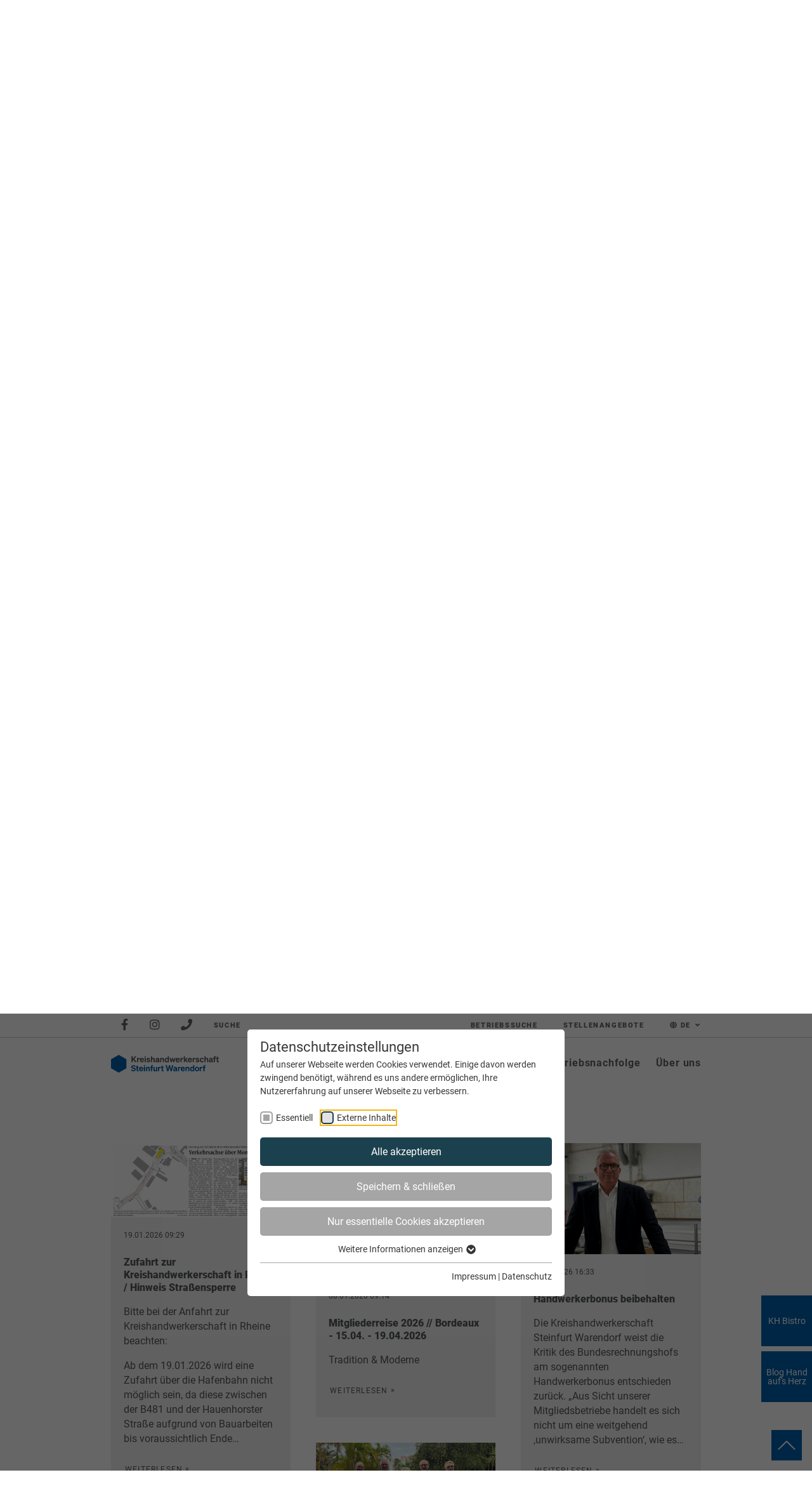

--- FILE ---
content_type: text/html; charset=utf-8
request_url: https://www.kh-st-waf.de/seite-3
body_size: 27171
content:
<!DOCTYPE html>
<html lang="de-DE">
<head>
    <meta charset="utf-8">

<!-- 
	Realized by Cows Online, Rheine.

	This website is powered by TYPO3 - inspiring people to share!
	TYPO3 is a free open source Content Management Framework initially created by Kasper Skaarhoj and licensed under GNU/GPL.
	TYPO3 is copyright 1998-2026 of Kasper Skaarhoj. Extensions are copyright of their respective owners.
	Information and contribution at https://typo3.org/
-->


<title>Kreishandwerkerschaft Steinfurt Warendorf</title>
<meta name="generator" content="TYPO3 CMS">
<meta name="viewport" content="width=device-width, initial-scale=1">
<meta name="application-name" content="Kreishandwerkerschaft Steinfurt Warendorf">
<meta property="og:type" content="website">
<meta property="og:site_name" content="KH Steinfurt-Warendorf">
<meta property="og:image" content="https://www.kh-st-waf.de/fileadmin/co_theme/Default/_processed_/0/1/csm_og-22-kh_65b2d0bec6.jpg">
<meta name="twitter:card" content="summary">
<meta name="apple-mobile-web-app-title" content="Kreishandwerkerschaft Steinfurt Warendorf">


<link rel="stylesheet" href="https://www.kh-st-waf.de/typo3temp/assets/compressed/merged-6f8a05a0382f5666fad585813087b62f-740d32c698f2a4d855963867041ca887.css?1763039292" media="all">






<link rel="apple-touch-icon" sizes="180x180" href="/typo3conf/ext/co_theme/Resources/Public/Theme/Default/Shortcuts2022/apple-touch-icon.png">
                    <link rel="icon" type="image/png" sizes="32x32" href="/typo3conf/ext/co_theme/Resources/Public/Theme/Default/Shortcuts2022/favicon-32x32.png">
                    <link rel="icon" type="image/png" sizes="16x16" href="/typo3conf/ext/co_theme/Resources/Public/Theme/Default/Shortcuts2022/favicon-16x16.png">
                    <link rel="manifest" href="/typo3conf/ext/co_theme/Resources/Public/Theme/Default/Shortcuts2022/site.webmanifest">
                    <link rel="mask-icon" href="/typo3conf/ext/co_theme/Resources/Public/Theme/Default/Shortcuts2022/safari-pinned-tab.svg" color="#005fac">
                    <link rel="shortcut icon" href="/typo3conf/ext/co_theme/Resources/Public/Theme/Default/Shortcuts2022/favicon.ico">
                    <meta name="msapplication-TileColor" content="#ffffff">
                    <meta name="msapplication-config" content="/typo3conf/ext/co_theme/Resources/Public/Theme/Default/Shortcuts2022/browserconfig.xml">
                    <meta name="theme-color" content="#005fac"><link rel="preload" as="style" href="https://www.kh-st-waf.de/fileadmin/sg_cookie_optin/siteroot-1/cookieOptin.css?1762883942" media="all" crossorigin="anonymous">
<link rel="stylesheet" href="https://www.kh-st-waf.de/fileadmin/sg_cookie_optin/siteroot-1/cookieOptin.css?1762883942" media="all" crossorigin="anonymous">
<script id="cookieOptinData" type="application/json">{"cookieGroups":[{"groupName":"essential","label":"Essentiell","description":"Essentielle Cookies werden f\u00fcr grundlegende Funktionen der Webseite ben\u00f6tigt. Dadurch ist gew\u00e4hrleistet, dass die Webseite einwandfrei funktioniert.","required":true,"cookieData":[{"Name":"fe_typo_user \/ PHPSESSID","Provider":"TYPO3","Purpose":"Dieses Cookie ist ein Standard-Session-Cookie von TYPO3. Es speichert im Falle eines Benutzer-Logins die Session-ID. So kann der eingeloggte Benutzer wiedererkannt werden und es wird ihm Zugang zu gesch\u00fctzten Bereichen gew\u00e4hrt.","Lifetime":"1 Woche","index":0,"crdate":1580150599,"tstamp":1762883464,"pseudo":false},{"Name":"cookie_optin","Provider":"TYPO3","Purpose":"Enth\u00e4lt die gew\u00e4hlten Tracking-Optin-Einstellungen.","Lifetime":"1 Jahr","index":1,"crdate":1580150599,"tstamp":1762883464,"pseudo":false},{"Name":"","Provider":"","Purpose":"","Lifetime":"","index":2,"crdate":"","tstamp":"","pseudo":true}],"scriptData":[],"loadingHTML":"","loadingJavaScript":""},{"groupName":"iframes","label":"Externe Inhalte","description":"Wir verwenden auf unserer Website externe Inhalte, um Ihnen zus\u00e4tzliche Informationen anzubieten.","required":false,"cookieData":[]}],"cssData":{"color_box":"#FFFFFF","color_headline":"#373737","color_text":"#373737","color_confirmation_background":"#C9FFC9","color_confirmation_text":"#208A20","color_checkbox":"#1c414e","color_checkbox_required":"#A5A5A5","color_button_all":"#1c414e","color_button_all_hover":"#0086c0","color_button_all_text":"#FFFFFF","color_button_specific":"#A5A5A5","color_button_specific_hover":"#D7D7D7","color_button_specific_text":"#FFFFFF","color_button_essential":"#A5A5A5","color_button_essential_hover":"#D7D7D7","color_button_essential_text":"#FFFFFF","color_button_close":"#A5A5A5","color_button_close_hover":"#D7D7D7","color_button_close_text":"#FFFFFF","color_list":"#A5A5A5","color_list_text":"#FFFFFF","color_table":"#FFFFFF","color_Table_data_text":"#373737","color_table_header":"#F3F3F3","color_table_header_text":"#373737","color_full_box":"#143D59","color_full_headline":"#FFFFFF","color_full_text":"#FFFFFF","color_full_button_close":"#143D59","color_full_button_close_hover":"#143D59","color_full_button_close_text":"#FFFFFF","iframe_color_consent_box_background":"#D6D6D6","iframe_color_button_load_one":"#1c414e","iframe_color_button_load_one_hover":"#0086c0","iframe_color_button_load_one_text":"#FFFFFF","iframe_color_open_settings":"#373737","banner_color_box":"#DDDDDD","banner_color_text":"#373737","banner_color_link_text":"#373737","banner_color_button_settings":"#A5A5A5","banner_color_button_settings_hover":"#D7D7D7","banner_color_button_settings_text":"#FFFFFF","banner_color_button_accept_essential":"#575757","banner_color_button_accept_essential_hover":"#929292","banner_color_button_accept_essential_text":"#FFFFFF","banner_color_button_accept":"#143D59","banner_color_button_accept_hover":"#2E6B96","banner_color_button_accept_text":"#FFFFFF","color_fingerprint_image":"#FFFFFF","color_fingerprint_background":"#143D59","color_focus_outline":"#F5b51A"},"footerLinks":[{"url":"\/impressum?disableOptIn=1&cHash=be80de50d707da8c031ba57946eb03ce","name":"Impressum","uid":20,"index":0},{"url":"\/datenschutz?disableOptIn=1&cHash=9ba3d3b36b855f6cdfe4c719cf416dc9","name":"Datenschutz","uid":21,"index":1}],"iFrameGroup":{"groupName":"iframes","label":"Externe Inhalte","description":"Wir verwenden auf unserer Website externe Inhalte, um Ihnen zus\u00e4tzliche Informationen anzubieten.","required":false,"cookieData":[]},"settings":{"banner_enable":false,"banner_force_min_width":0,"version":1,"banner_position":0,"banner_show_settings_button":true,"cookie_lifetime":365,"session_only_essential_cookies":false,"iframe_enabled":true,"minify_generated_data":true,"show_button_close":true,"activate_testing_mode":false,"disable_powered_by":true,"disable_for_this_language":false,"set_cookie_for_domain":"","save_history_webhook":"https:\/\/www.update.kh-st-waf.de\/?saveOptinHistory","cookiebanner_whitelist_regex":"","banner_show_again_interval":14,"identifier":1,"language":0,"render_assets_inline":false,"consider_do_not_track":false,"domains_to_delete_cookies_for":"","subdomain_support":false,"overwrite_baseurl":"","unified_cookie_name":true,"disable_usage_statistics":false,"fingerprint_position":1,"iframe_replacement_background_image":"","monochrome_enabled":false,"show_fingerprint":false,"disable_automatic_loading":false,"automatic_script_activation":false,"auto_action_for_bots":0},"textEntries":{"header":"Datenschutzeinstellungen","description":"Auf unserer Webseite werden Cookies verwendet. Einige davon werden zwingend ben\u00f6tigt, w\u00e4hrend es uns andere erm\u00f6glichen, Ihre Nutzererfahrung auf unserer Webseite zu verbessern.","accept_all_text":"Alle akzeptieren","accept_specific_text":"Speichern & schlie\u00dfen","accept_essential_text":"Nur essentielle Cookies akzeptieren","extend_box_link_text":"Weitere Informationen anzeigen","extend_box_link_text_close":"Weitere Informationen verstecken","extend_table_link_text":"Cookie-Informationen anzeigen","extend_table_link_text_close":"Cookie-Informationen verstecken","cookie_name_text":"Name","cookie_provider_text":"Anbieter","cookie_purpose_text":"Zweck","cookie_lifetime_text":"Laufzeit","iframe_button_allow_all_text":"Alle externen Inhalte erlauben","iframe_button_allow_one_text":"Einmalig erlauben","iframe_button_reject_text":"Nicht erlauben","iframe_button_load_one_text":"Externen Inhalt laden","iframe_open_settings_text":"Einstellungen anzeigen","iframe_button_load_one_description":"","banner_button_accept_text":"Akzeptieren","banner_button_accept_essential_text":"Ablehnen","banner_button_settings_text":"Einstellungen","banner_description":"","save_confirmation_text":"Cookie-Einstellungen erfolgreich gespeichert","user_hash_text":"User-Hash","dependent_groups_text":"Abh\u00e4ngig von:","fingerprint_aria_label_text":"Cookies verwalten","contrastToggleAriaLabelText":"Dunkelmodus umschalten"},"placeholders":{"iframe_consent_description":"<p class=\"sg-cookie-optin-box-flash-message\"><\/p>"},"mustacheData":{"template":{"template_html":"<!--googleoff: index-->\n<div data-nosnippet class=\"sg-cookie-optin-box\">\n\t{{#settings.show_button_close}}\n\t\t<span class=\"sg-cookie-optin-box-close-button\">\u2715<\/span>\n\t{{\/settings.show_button_close}}\n\n\t{{#settings.monochrome_enabled}}\n\t<button\n\t\tid=\"sg-cookie-optin-box-toggle-contrast\"\n\t\tclass=\"sg-cookie-optin-box-toggle-contrast\"\n\t\taria-label=\"{{{textEntries.contrastToggleAriaLabelText}}}\"\n\t>\n\t\t<svg xmlns=\"http:\/\/www.w3.org\/2000\/svg\" viewBox=\"0 0 512 512\" role=\"presentation\"><path d=\"M448 256c0-106-86-192-192-192l0 384c106 0 192-86 192-192zM0 256a256 256 0 1 1 512 0A256 256 0 1 1 0 256z\"><\/path><\/svg>\n\t<\/button>\n\t{{\/settings.monochrome_enabled}}\n\n\t<strong class=\"sg-cookie-optin-box-header\">{{{textEntries.header}}}<\/strong>\n\t<p class=\"sg-cookie-optin-box-description\">{{{textEntries.description}}}<\/p>\n\n\t<ul class=\"sg-cookie-optin-box-cookie-list\">\n\t\t{{#cookieGroups}}\n\t\t\t<li class=\"sg-cookie-optin-box-cookie-list-item\">\n\t\t\t\t<label >\n\t\t\t\t\t<input class=\"sg-cookie-optin-checkbox\"\n\t\t\t\t\t   type=\"checkbox\"\n\t\t\t\t\t   name=\"cookies[]\"\n\t\t\t\t\t   value=\"{{groupName}}\"\n\t\t\t\t\t   {{#required}}checked=\"1\"{{\/required}}\n\t\t\t\t\t   {{#required}}disabled=\"1\"{{\/required}}>\n\t\t\t\t\t<span class=\"sg-cookie-optin-checkbox-label\" role=\"checkbox\"\n\t\t\t\t\t\t  {{#required}}aria-checked=\"true\"{{\/required}}\n\t\t\t\t\t\t  {{#required}}aria-disabled=\"true\"{{\/required}}\n\t\t\t\t\t\t  {{^required}}aria-checked=\"false\"{{\/required}}>{{{label}}}<\/span>\n\t\t\t\t<\/label>\n\t\t\t<\/li>\n\t\t{{\/cookieGroups}}\n\t<\/ul>\n\n\t<div class=\"sg-cookie-optin-box-button\">\n\t\t<button  class=\"sg-cookie-optin-box-button-accept-all\">{{{textEntries.accept_all_text}}}<\/button>\n\t\t<button  class=\"sg-cookie-optin-box-button-accept-specific\">{{{textEntries.accept_specific_text}}}<\/button>\n\t\t<button  class=\"sg-cookie-optin-box-button-accept-essential\">{{{textEntries.accept_essential_text}}}<\/button>\n\t<\/div>\n\n\t<ul class=\"sg-cookie-optin-box-cookie-detail-list\" aria-hidden=\"true\">\n\t\t{{#cookieGroups}}\n\t\t\t<li class=\"sg-cookie-optin-box-cookie-detail-list-item\">\n\t\t\t\t<strong class=\"sg-cookie-optin-box-cookie-detail-header\">{{{label}}}<\/strong>\n\t\t\t\t<p class=\"sg-cookie-optin-box-cookie-detail-description\">{{{description}}}<\/p>\n\t\t\t\t{{#dependentGroups}}\n\t\t\t\t<div class=\"sg-cookie-optin-dependent-groups\">{{{textEntries.dependent_groups_text}}} {{dependentGroupTitles}}<\/div>\n\t\t\t\t{{\/dependentGroups}}\n\n\t\t\t\t<div class=\"sg-cookie-optin-box-cookie-detail-sublist\" aria-hidden=\"true\">\n\t\t\t\t\t{{#cookieData}}\n\t\t\t\t\t\t{{^pseudo}}\n\t\t\t\t\t\t\t<table role=\"grid\">\n\t\t\t\t\t\t\t\t<tbody role=\"rowgroup\">\n\t\t\t\t\t\t\t\t\t{{#index}}<tr role=\"row\" class=\"divider\"><td role=\"cell\" colspan=\"2\">&nbsp;<\/td><\/tr>{{\/index}}\n\t\t\t\t\t\t\t\t\t<tr role=\"row\">\n\t\t\t\t\t\t\t\t\t\t<th scope=\"row\">{{{textEntries.cookie_name_text}}}<\/th>\n\t\t\t\t\t\t\t\t\t\t<td role=\"cell\">{{{Name}}}<\/td>\n\t\t\t\t\t\t\t\t\t<\/tr>\n\t\t\t\t\t\t\t\t\t<tr role=\"row\">\n\t\t\t\t\t\t\t\t\t\t<th scope=\"row\">{{{textEntries.cookie_provider_text}}}<\/th>\n\t\t\t\t\t\t\t\t\t\t<td role=\"cell\">{{{Provider}}}<\/td>\n\t\t\t\t\t\t\t\t\t<\/tr>\n\t\t\t\t\t\t\t\t\t<tr role=\"row\">\n\t\t\t\t\t\t\t\t\t\t<th scope=\"row\">{{{textEntries.cookie_lifetime_text}}}<\/th>\n\t\t\t\t\t\t\t\t\t\t<td role=\"cell\">{{{Lifetime}}}<\/td>\n\t\t\t\t\t\t\t\t\t<\/tr>\n\t\t\t\t\t\t\t\t\t<tr role=\"row\">\n\t\t\t\t\t\t\t\t\t\t<th scope=\"row\">{{{textEntries.cookie_purpose_text}}}<\/th>\n\t\t\t\t\t\t\t\t\t\t<td role=\"cell\" class=\"sg-cookie-optin-box-table-reason\">{{{Purpose}}}<\/td>\n\t\t\t\t\t\t\t\t\t<\/tr>\n\t\t\t\t\t\t\t\t<\/tbody>\n\t\t\t\t\t\t\t<\/table>\n\t\t\t\t\t\t{{\/pseudo}}\n\t\t\t\t\t{{\/cookieData}}\n\t\t\t\t<\/div>\n\n\t\t\t\t{{#cookieData}}\n\t\t\t\t\t{{^index}}<a role=\"button\" class=\"sg-cookie-optin-box-sublist-open-more-link\" aria-expanded=\"false\" href=\"#\">{{{textEntries.extend_table_link_text}}}\n\t\t\t\t\t\t<span>\n\t\t\t\t\t\t\t<svg class=\"sg-cookie-optin-box-sublist-open-more-symbol\" fill='currentColor' xmlns='http:\/\/www.w3.org\/2000\/svg'\n\t\t\t\t\t\t\t\t viewBox='0 0 512 512' aria-hidden=\"true\" focusable=\"false\">\n\t\t\t\t\t\t\t\t<path d='M504 256c0 137-111 248-248 248S8 393 8 256 119 8 256 8s248 111 248 248zM273 369.9l135.5-135.5c9.4-9.4 9.4-24.6 0-33.9l-17-17c-9.4-9.4-24.6-9.4-33.9 0L256 285.1 154.4 183.5c-9.4-9.4-24.6-9.4-33.9 0l-17 17c-9.4 9.4-9.4 24.6 0 33.9L239 369.9c9.4 9.4 24.6 9.4 34 0z'\/>\n\t\t\t\t\t\t\t<\/svg>\n\t\t\t\t\t\t<\/span>\n\t\t\t\t\t<\/a>{{\/index}}\n\t\t\t\t{{\/cookieData}}\n\t\t\t<\/li>\n\t\t{{\/cookieGroups}}\n\t<\/ul>\n\n\t<div class=\"sg-cookie-optin-box-open-more\">\n\t\t<a class=\"sg-cookie-optin-box-open-more-link\" aria-expanded=\"false\" href=\"#\">{{{textEntries.extend_box_link_text}}}\n\t\t\t<span>\n\t\t\t\t<svg class=\"sg-cookie-optin-box-sublist-open-more-symbol\" fill='currentColor' xmlns='http:\/\/www.w3.org\/2000\/svg'\n\t\t\t\t\t viewBox='0 0 512 512' aria-hidden=\"true\" focusable=\"false\">\n\t\t\t\t\t<path d='M504 256c0 137-111 248-248 248S8 393 8 256 119 8 256 8s248 111 248 248zM273 369.9l135.5-135.5c9.4-9.4 9.4-24.6 0-33.9l-17-17c-9.4-9.4-24.6-9.4-33.9 0L256 285.1 154.4 183.5c-9.4-9.4-24.6-9.4-33.9 0l-17 17c-9.4 9.4-9.4 24.6 0 33.9L239 369.9c9.4 9.4 24.6 9.4 34 0z'\/>\n\t\t\t\t<\/svg>\n\t\t\t<\/span>\n\t\t<\/a>\n\t<\/div>\n\n\t<div class=\"sg-cookie-optin-box-footer\">\n\t\t<div class=\"sg-cookie-optin-box-copyright\">\n\t\t\t<a  class=\"sg-cookie-optin-box-copyright-link{{#settings.disable_powered_by}} sg-cookie-optin-box-copyright-link-hidden{{\/settings.disable_powered_by}}\"\n\t\t\t   href=\"https:\/\/www.sgalinski.de\/typo3-produkte-webentwicklung\/sgalinski-cookie-optin\/\"\n\t\t\t   rel=\"noopener\"\n\t\t\t   target=\"_blank\">\n\t\t\t\tPowered by<br>sgalinski Cookie Consent\n\t\t\t<\/a>\n\t\t<\/div>\n\n\t\t<div class=\"sg-cookie-optin-box-footer-links\">\n\t\t\t{{#footerLinks}}\n\t\t\t\t{{#index}}\n\t\t\t\t\t<span class=\"sg-cookie-optin-box-footer-divider\"> | <\/span>\n\t\t\t\t{{\/index}}\n\n\t\t\t\t<a  class=\"sg-cookie-optin-box-footer-link\" href=\"{{url}}\" target=\"_blank\">{{{name}}}<\/a>\n\t\t\t{{\/footerLinks}}\n\t\t<\/div>\n\n\t\t<div class=\"sg-cookie-optin-box-footer-user-hash-container\">\n\t\t\t{{{textEntries.user_hash_text}}}: <span class=\"sg-cookie-optin-box-footer-user-hash\"><\/span>\n\t\t<\/div>\n\t<\/div>\n<\/div>\n<!--googleon: index-->\n","template_overwritten":0,"template_selection":0,"markup":"<!--googleoff: index-->\n<div data-nosnippet class=\"sg-cookie-optin-box\">\n\t\t<span class=\"sg-cookie-optin-box-close-button\">\u2715<\/span>\n\n\n\t<strong class=\"sg-cookie-optin-box-header\">Datenschutzeinstellungen<\/strong>\n\t<p class=\"sg-cookie-optin-box-description\">Auf unserer Webseite werden Cookies verwendet. Einige davon werden zwingend ben\u00f6tigt, w\u00e4hrend es uns andere erm\u00f6glichen, Ihre Nutzererfahrung auf unserer Webseite zu verbessern.<\/p>\n\n\t<ul class=\"sg-cookie-optin-box-cookie-list\">\n\t\t\t<li class=\"sg-cookie-optin-box-cookie-list-item\">\n\t\t\t\t<label >\n\t\t\t\t\t<input class=\"sg-cookie-optin-checkbox\"\n\t\t\t\t\t   type=\"checkbox\"\n\t\t\t\t\t   name=\"cookies[]\"\n\t\t\t\t\t   value=\"essential\"\n\t\t\t\t\t   checked=\"1\"\n\t\t\t\t\t   disabled=\"1\">\n\t\t\t\t\t<span class=\"sg-cookie-optin-checkbox-label\" role=\"checkbox\"\n\t\t\t\t\t\t  aria-checked=\"true\"\n\t\t\t\t\t\t  aria-disabled=\"true\"\n\t\t\t\t\t\t  >Essentiell<\/span>\n\t\t\t\t<\/label>\n\t\t\t<\/li>\n\t\t\t<li class=\"sg-cookie-optin-box-cookie-list-item\">\n\t\t\t\t<label >\n\t\t\t\t\t<input class=\"sg-cookie-optin-checkbox\"\n\t\t\t\t\t   type=\"checkbox\"\n\t\t\t\t\t   name=\"cookies[]\"\n\t\t\t\t\t   value=\"iframes\"\n\t\t\t\t\t   \n\t\t\t\t\t   >\n\t\t\t\t\t<span class=\"sg-cookie-optin-checkbox-label\" role=\"checkbox\"\n\t\t\t\t\t\t  \n\t\t\t\t\t\t  \n\t\t\t\t\t\t  aria-checked=\"false\">Externe Inhalte<\/span>\n\t\t\t\t<\/label>\n\t\t\t<\/li>\n\t<\/ul>\n\n\t<div class=\"sg-cookie-optin-box-button\">\n\t\t<button  class=\"sg-cookie-optin-box-button-accept-all\">Alle akzeptieren<\/button>\n\t\t<button  class=\"sg-cookie-optin-box-button-accept-specific\">Speichern & schlie\u00dfen<\/button>\n\t\t<button  class=\"sg-cookie-optin-box-button-accept-essential\">Nur essentielle Cookies akzeptieren<\/button>\n\t<\/div>\n\n\t<ul class=\"sg-cookie-optin-box-cookie-detail-list\" aria-hidden=\"true\">\n\t\t\t<li class=\"sg-cookie-optin-box-cookie-detail-list-item\">\n\t\t\t\t<strong class=\"sg-cookie-optin-box-cookie-detail-header\">Essentiell<\/strong>\n\t\t\t\t<p class=\"sg-cookie-optin-box-cookie-detail-description\">Essentielle Cookies werden f\u00fcr grundlegende Funktionen der Webseite ben\u00f6tigt. Dadurch ist gew\u00e4hrleistet, dass die Webseite einwandfrei funktioniert.<\/p>\n\n\t\t\t\t<div class=\"sg-cookie-optin-box-cookie-detail-sublist\" aria-hidden=\"true\">\n\t\t\t\t\t\t\t<table role=\"grid\">\n\t\t\t\t\t\t\t\t<tbody role=\"rowgroup\">\n\t\t\t\t\t\t\t\t\t\n\t\t\t\t\t\t\t\t\t<tr role=\"row\">\n\t\t\t\t\t\t\t\t\t\t<th scope=\"row\">Name<\/th>\n\t\t\t\t\t\t\t\t\t\t<td role=\"cell\">fe_typo_user \/ PHPSESSID<\/td>\n\t\t\t\t\t\t\t\t\t<\/tr>\n\t\t\t\t\t\t\t\t\t<tr role=\"row\">\n\t\t\t\t\t\t\t\t\t\t<th scope=\"row\">Anbieter<\/th>\n\t\t\t\t\t\t\t\t\t\t<td role=\"cell\">TYPO3<\/td>\n\t\t\t\t\t\t\t\t\t<\/tr>\n\t\t\t\t\t\t\t\t\t<tr role=\"row\">\n\t\t\t\t\t\t\t\t\t\t<th scope=\"row\">Laufzeit<\/th>\n\t\t\t\t\t\t\t\t\t\t<td role=\"cell\">1 Woche<\/td>\n\t\t\t\t\t\t\t\t\t<\/tr>\n\t\t\t\t\t\t\t\t\t<tr role=\"row\">\n\t\t\t\t\t\t\t\t\t\t<th scope=\"row\">Zweck<\/th>\n\t\t\t\t\t\t\t\t\t\t<td role=\"cell\" class=\"sg-cookie-optin-box-table-reason\">Dieses Cookie ist ein Standard-Session-Cookie von TYPO3. Es speichert im Falle eines Benutzer-Logins die Session-ID. So kann der eingeloggte Benutzer wiedererkannt werden und es wird ihm Zugang zu gesch\u00fctzten Bereichen gew\u00e4hrt.<\/td>\n\t\t\t\t\t\t\t\t\t<\/tr>\n\t\t\t\t\t\t\t\t<\/tbody>\n\t\t\t\t\t\t\t<\/table>\n\t\t\t\t\t\t\t<table role=\"grid\">\n\t\t\t\t\t\t\t\t<tbody role=\"rowgroup\">\n\t\t\t\t\t\t\t\t\t<tr role=\"row\" class=\"divider\"><td role=\"cell\" colspan=\"2\">&nbsp;<\/td><\/tr>\n\t\t\t\t\t\t\t\t\t<tr role=\"row\">\n\t\t\t\t\t\t\t\t\t\t<th scope=\"row\">Name<\/th>\n\t\t\t\t\t\t\t\t\t\t<td role=\"cell\">cookie_optin<\/td>\n\t\t\t\t\t\t\t\t\t<\/tr>\n\t\t\t\t\t\t\t\t\t<tr role=\"row\">\n\t\t\t\t\t\t\t\t\t\t<th scope=\"row\">Anbieter<\/th>\n\t\t\t\t\t\t\t\t\t\t<td role=\"cell\">TYPO3<\/td>\n\t\t\t\t\t\t\t\t\t<\/tr>\n\t\t\t\t\t\t\t\t\t<tr role=\"row\">\n\t\t\t\t\t\t\t\t\t\t<th scope=\"row\">Laufzeit<\/th>\n\t\t\t\t\t\t\t\t\t\t<td role=\"cell\">1 Jahr<\/td>\n\t\t\t\t\t\t\t\t\t<\/tr>\n\t\t\t\t\t\t\t\t\t<tr role=\"row\">\n\t\t\t\t\t\t\t\t\t\t<th scope=\"row\">Zweck<\/th>\n\t\t\t\t\t\t\t\t\t\t<td role=\"cell\" class=\"sg-cookie-optin-box-table-reason\">Enth\u00e4lt die gew\u00e4hlten Tracking-Optin-Einstellungen.<\/td>\n\t\t\t\t\t\t\t\t\t<\/tr>\n\t\t\t\t\t\t\t\t<\/tbody>\n\t\t\t\t\t\t\t<\/table>\n\t\t\t\t<\/div>\n\n\t\t\t\t\t<a role=\"button\" class=\"sg-cookie-optin-box-sublist-open-more-link\" aria-expanded=\"false\" href=\"#\">Cookie-Informationen anzeigen\n\t\t\t\t\t\t<span>\n\t\t\t\t\t\t\t<svg class=\"sg-cookie-optin-box-sublist-open-more-symbol\" fill='currentColor' xmlns='http:\/\/www.w3.org\/2000\/svg'\n\t\t\t\t\t\t\t\t viewBox='0 0 512 512' aria-hidden=\"true\" focusable=\"false\">\n\t\t\t\t\t\t\t\t<path d='M504 256c0 137-111 248-248 248S8 393 8 256 119 8 256 8s248 111 248 248zM273 369.9l135.5-135.5c9.4-9.4 9.4-24.6 0-33.9l-17-17c-9.4-9.4-24.6-9.4-33.9 0L256 285.1 154.4 183.5c-9.4-9.4-24.6-9.4-33.9 0l-17 17c-9.4 9.4-9.4 24.6 0 33.9L239 369.9c9.4 9.4 24.6 9.4 34 0z'\/>\n\t\t\t\t\t\t\t<\/svg>\n\t\t\t\t\t\t<\/span>\n\t\t\t\t\t<\/a>\n\t\t\t\t\t\n\t\t\t\t\t\n\t\t\t<\/li>\n\t\t\t<li class=\"sg-cookie-optin-box-cookie-detail-list-item\">\n\t\t\t\t<strong class=\"sg-cookie-optin-box-cookie-detail-header\">Externe Inhalte<\/strong>\n\t\t\t\t<p class=\"sg-cookie-optin-box-cookie-detail-description\">Wir verwenden auf unserer Website externe Inhalte, um Ihnen zus\u00e4tzliche Informationen anzubieten.<\/p>\n\n\t\t\t\t<div class=\"sg-cookie-optin-box-cookie-detail-sublist\" aria-hidden=\"true\">\n\t\t\t\t<\/div>\n\n\t\t\t<\/li>\n\t<\/ul>\n\n\t<div class=\"sg-cookie-optin-box-open-more\">\n\t\t<a class=\"sg-cookie-optin-box-open-more-link\" aria-expanded=\"false\" href=\"#\">Weitere Informationen anzeigen\n\t\t\t<span>\n\t\t\t\t<svg class=\"sg-cookie-optin-box-sublist-open-more-symbol\" fill='currentColor' xmlns='http:\/\/www.w3.org\/2000\/svg'\n\t\t\t\t\t viewBox='0 0 512 512' aria-hidden=\"true\" focusable=\"false\">\n\t\t\t\t\t<path d='M504 256c0 137-111 248-248 248S8 393 8 256 119 8 256 8s248 111 248 248zM273 369.9l135.5-135.5c9.4-9.4 9.4-24.6 0-33.9l-17-17c-9.4-9.4-24.6-9.4-33.9 0L256 285.1 154.4 183.5c-9.4-9.4-24.6-9.4-33.9 0l-17 17c-9.4 9.4-9.4 24.6 0 33.9L239 369.9c9.4 9.4 24.6 9.4 34 0z'\/>\n\t\t\t\t<\/svg>\n\t\t\t<\/span>\n\t\t<\/a>\n\t<\/div>\n\n\t<div class=\"sg-cookie-optin-box-footer\">\n\t\t<div class=\"sg-cookie-optin-box-copyright\">\n\t\t\t<a  class=\"sg-cookie-optin-box-copyright-link sg-cookie-optin-box-copyright-link-hidden\"\n\t\t\t   href=\"https:\/\/www.sgalinski.de\/typo3-produkte-webentwicklung\/sgalinski-cookie-optin\/\"\n\t\t\t   rel=\"noopener\"\n\t\t\t   target=\"_blank\">\n\t\t\t\tPowered by<br>sgalinski Cookie Consent\n\t\t\t<\/a>\n\t\t<\/div>\n\n\t\t<div class=\"sg-cookie-optin-box-footer-links\">\n\n\t\t\t\t<a  class=\"sg-cookie-optin-box-footer-link\" href=\"\/impressum?disableOptIn=1&amp;cHash=be80de50d707da8c031ba57946eb03ce\" target=\"_blank\">Impressum<\/a>\n\t\t\t\t\t<span class=\"sg-cookie-optin-box-footer-divider\"> | <\/span>\n\n\t\t\t\t<a  class=\"sg-cookie-optin-box-footer-link\" href=\"\/datenschutz?disableOptIn=1&amp;cHash=9ba3d3b36b855f6cdfe4c719cf416dc9\" target=\"_blank\">Datenschutz<\/a>\n\t\t<\/div>\n\n\t\t<div class=\"sg-cookie-optin-box-footer-user-hash-container\">\n\t\t\tUser-Hash: <span class=\"sg-cookie-optin-box-footer-user-hash\"><\/span>\n\t\t<\/div>\n\t<\/div>\n<\/div>\n<!--googleon: index-->\n"},"banner":{"banner_html":"<div class=\"sg-cookie-optin-banner {{^settings.banner_position}}sg-cookie-optin-banner-bottom{{\/settings.banner_position}}\">\n\t<div class=\"sg-cookie-optin-box\">\n\t\t<div class=\"sg-cookie-optin-banner-content\">\n\t\t\t<p class=\"sg-cookie-optin-banner-description\">\n\t\t\t\t{{{textEntries.banner_description}}}\n\n\t\t\t\t{{#footerLinks}}\n\t\t\t\t\t{{#index}}\n\t\t\t\t\t\t(\n\t\t\t\t\t{{\/index}}\n\t\t\t\t{{\/footerLinks}}\n\n\t\t\t\t{{#footerLinks}}\n\t\t\t\t\t{{#index}}\n\t\t\t\t\t\t<span class=\"sg-cookie-optin-box-footer-divider\"> | <\/span>\n\t\t\t\t\t{{\/index}}\n\n\t\t\t\t\t<a class=\"sg-cookie-optin-box-footer-link\" href=\"{{url}}\" target=\"_blank\">{{{name}}}<\/a>\n\t\t\t\t{{\/footerLinks}}\n\n\t\t\t\t{{#footerLinks}}\n\t\t\t\t\t{{#index}}\n\t\t\t\t\t\t)\n\t\t\t\t\t{{\/index}}\n\t\t\t\t{{\/footerLinks}}\n\t\t\t<\/p>\n\n\t\t\t<div class=\"sg-cookie-optin-banner-button\">\n\t\t\t\t{{#settings.banner_show_settings_button}}\n\t\t\t\t\t<button class=\"sg-cookie-optin-banner-button-settings\">{{{textEntries.banner_button_settings_text}}}<\/button>\n\t\t\t\t{{\/settings.banner_show_settings_button}}\n\n\t\t\t\t<button class=\"sg-cookie-optin-banner-button-accept-essential\">{{{textEntries.banner_button_accept_essential_text}}}<\/button>\n\t\t\t\t<button class=\"sg-cookie-optin-banner-button-accept\">{{{textEntries.banner_button_accept_text}}}<\/button>\n\t\t\t<\/div>\n\t\t<\/div>\n\t<\/div>\n<\/div>\n","banner_overwritten":0,"markup":"<div class=\"sg-cookie-optin-banner sg-cookie-optin-banner-bottom\">\n\t<div class=\"sg-cookie-optin-box\">\n\t\t<div class=\"sg-cookie-optin-banner-content\">\n\t\t\t<p class=\"sg-cookie-optin-banner-description\">\n\t\t\t\t\n\n\t\t\t\t\t\t(\n\n\n\t\t\t\t\t<a class=\"sg-cookie-optin-box-footer-link\" href=\"\/impressum?disableOptIn=1&amp;cHash=be80de50d707da8c031ba57946eb03ce\" target=\"_blank\">Impressum<\/a>\n\t\t\t\t\t\t<span class=\"sg-cookie-optin-box-footer-divider\"> | <\/span>\n\n\t\t\t\t\t<a class=\"sg-cookie-optin-box-footer-link\" href=\"\/datenschutz?disableOptIn=1&amp;cHash=9ba3d3b36b855f6cdfe4c719cf416dc9\" target=\"_blank\">Datenschutz<\/a>\n\n\t\t\t\t\t\t)\n\t\t\t<\/p>\n\n\t\t\t<div class=\"sg-cookie-optin-banner-button\">\n\t\t\t\t\t<button class=\"sg-cookie-optin-banner-button-settings\">Einstellungen<\/button>\n\n\t\t\t\t<button class=\"sg-cookie-optin-banner-button-accept-essential\">Ablehnen<\/button>\n\t\t\t\t<button class=\"sg-cookie-optin-banner-button-accept\">Akzeptieren<\/button>\n\t\t\t<\/div>\n\t\t<\/div>\n\t<\/div>\n<\/div>\n"},"iframe":{"iframe_html":"<div class=\"sg-cookie-optin-box\">\n\t{{#settings.show_button_close}}\n\t\t<span class=\"sg-cookie-optin-box-close-button\">\u2715<\/span>\n\t{{\/settings.show_button_close}}\n\n\t<strong class=\"sg-cookie-optin-box-header\">{{{iFrameGroup.label}}}<\/strong>\n\t<p class=\"sg-cookie-optin-box-description\">{{{iFrameGroup.description}}}<\/p>\n\n\t<div class=\"sg-cookie-optin-box-button\">\n\t\t<button  class=\"sg-cookie-optin-box-button-accept-all\">{{{textEntries.iframe_button_allow_all_text}}}<\/button>\n\t\t<button  class=\"sg-cookie-optin-box-button-accept-specific\">{{{textEntries.iframe_button_allow_one_text}}}<\/button>\n\t\t<button  class=\"sg-cookie-optin-box-button-iframe-reject\">{{{textEntries.iframe_button_reject_text}}}<\/button>\n\t<\/div>\n\n\t{{{placeholders.iframe_consent_description}}}\n\n\t<div class=\"sg-cookie-optin-box-footer\">\n\t\t<div class=\"sg-cookie-optin-box-copyright\">\n\t\t\t<a  class=\"sg-cookie-optin-box-copyright-link{{#settings.disable_powered_by}} sg-cookie-optin-box-copyright-link-hidden{{\/settings.disable_powered_by}}\"\n\t\t\t   href=\"https:\/\/www.sgalinski.de\/typo3-produkte-webentwicklung\/sgalinski-cookie-optin\/\"\n\t\t\t   rel=\"noopener\"\n\t\t\t   target=\"_blank\">\n\t\t\t\tPowered by<br>sgalinski Cookie Consent\n\t\t\t<\/a>\n\t\t<\/div>\n\n\t\t<div class=\"sg-cookie-optin-box-footer-links\">\n\t\t\t{{#footerLinks}}\n\t\t\t{{#index}}\n\t\t\t<span class=\"sg-cookie-optin-box-footer-divider\"> | <\/span>\n\t\t\t{{\/index}}\n\t\t\t<a  class=\"sg-cookie-optin-box-footer-link\" href=\"{{url}}\" target=\"_blank\">{{{name}}}<\/a>\n\t\t\t{{\/footerLinks}}\n\t\t<\/div>\n\t<\/div>\n<\/div>\n","iframe_overwritten":0,"markup":"<div class=\"sg-cookie-optin-box\">\n\t\t<span class=\"sg-cookie-optin-box-close-button\">\u2715<\/span>\n\n\t<strong class=\"sg-cookie-optin-box-header\">Externe Inhalte<\/strong>\n\t<p class=\"sg-cookie-optin-box-description\">Wir verwenden auf unserer Website externe Inhalte, um Ihnen zus\u00e4tzliche Informationen anzubieten.<\/p>\n\n\t<div class=\"sg-cookie-optin-box-button\">\n\t\t<button  class=\"sg-cookie-optin-box-button-accept-all\">Alle externen Inhalte erlauben<\/button>\n\t\t<button  class=\"sg-cookie-optin-box-button-accept-specific\">Einmalig erlauben<\/button>\n\t\t<button  class=\"sg-cookie-optin-box-button-iframe-reject\">Nicht erlauben<\/button>\n\t<\/div>\n\n\t<p class=\"sg-cookie-optin-box-flash-message\"><\/p>\n\n\t<div class=\"sg-cookie-optin-box-footer\">\n\t\t<div class=\"sg-cookie-optin-box-copyright\">\n\t\t\t<a  class=\"sg-cookie-optin-box-copyright-link sg-cookie-optin-box-copyright-link-hidden\"\n\t\t\t   href=\"https:\/\/www.sgalinski.de\/typo3-produkte-webentwicklung\/sgalinski-cookie-optin\/\"\n\t\t\t   rel=\"noopener\"\n\t\t\t   target=\"_blank\">\n\t\t\t\tPowered by<br>sgalinski Cookie Consent\n\t\t\t<\/a>\n\t\t<\/div>\n\n\t\t<div class=\"sg-cookie-optin-box-footer-links\">\n\t\t\t<a  class=\"sg-cookie-optin-box-footer-link\" href=\"\/impressum?disableOptIn=1&amp;cHash=be80de50d707da8c031ba57946eb03ce\" target=\"_blank\">Impressum<\/a>\n\t\t\t<span class=\"sg-cookie-optin-box-footer-divider\"> | <\/span>\n\t\t\t<a  class=\"sg-cookie-optin-box-footer-link\" href=\"\/datenschutz?disableOptIn=1&amp;cHash=9ba3d3b36b855f6cdfe4c719cf416dc9\" target=\"_blank\">Datenschutz<\/a>\n\t\t<\/div>\n\t<\/div>\n<\/div>\n"},"iframeReplacement":{"iframe_replacement_html":"<button class=\"sg-cookie-optin-iframe-consent-accept\">{{{textEntries.iframe_button_load_one_text}}}<\/button>\n{{{placeholders.iframe_consent_description}}}\n<a class=\"sg-cookie-optin-iframe-consent-link\">{{{textEntries.iframe_open_settings_text}}}<\/a>\n","iframe_replacement_overwritten":0,"markup":"<button class=\"sg-cookie-optin-iframe-consent-accept\">Externen Inhalt laden<\/button>\n<p class=\"sg-cookie-optin-box-flash-message\"><\/p>\n<a class=\"sg-cookie-optin-iframe-consent-link\">Einstellungen anzeigen<\/a>\n"},"iframeWhitelist":{"iframe_whitelist_regex":"","markup":""},"services":{"youtube":{"rendered":"<button class=\"sg-cookie-optin-iframe-consent-accept\">YouTube-Video laden<\/button>\r\n<div class=\"sg-cookie-optin-iframe-consent-message\">\r\n  Mit dem Laden des Videos akzeptieren Sie die <a href=\"https:\/\/policies.google.com\/privacy\" target=\"_blank\" rel=\"nofollow noopener noreferrer\">Datenschutzerkl\u00e4rung<\/a> von YouTube.\r\n<\/div>\r\n<a class=\"sg-cookie-optin-iframe-consent-link\">Einstellungen anzeigen<\/a>","mustache":"<button class=\"sg-cookie-optin-iframe-consent-accept\">YouTube-Video laden<\/button>\r\n<div class=\"sg-cookie-optin-iframe-consent-message\">\r\n  Mit dem Laden des Videos akzeptieren Sie die <a href=\"https:\/\/policies.google.com\/privacy\" target=\"_blank\" rel=\"nofollow noopener noreferrer\">Datenschutzerkl\u00e4rung<\/a> von YouTube.\r\n<\/div>\r\n<a class=\"sg-cookie-optin-iframe-consent-link\">{{{textEntries.iframe_open_settings_text}}}<\/a>","replacement_html_overwritten":1,"replacement_background_image":"","regex":"^https?:\\\/\\\/(?:www\\.)?(?:youtube\\.com|youtube\\-nocookie\\.com|youtu\\.be)"}}}}</script>
<link rel="preload" as="script" href="https://www.kh-st-waf.de/fileadmin/sg_cookie_optin/siteroot-1/cookieOptin.js?1762883942" data-ignore="1" crossorigin="anonymous">
					<script src="https://www.kh-st-waf.de/fileadmin/sg_cookie_optin/siteroot-1/cookieOptin.js?1762883942" data-ignore="1" crossorigin="anonymous"></script>
<link rel="canonical" href="https://www.kh-st-waf.de/seite-3">

<link rel="alternate" hreflang="de-DE" href="https://www.kh-st-waf.de/seite-3">
<link rel="alternate" hreflang="en-GB" href="https://www.kh-st-waf.de/en/page-3">
<link rel="alternate" hreflang="x-default" href="https://www.kh-st-waf.de/seite-3">
</head>
<body id="p1" class="home">
<header id="header" class="sticky-top">
    <div class="secondary-header bg-light">
    <div class="container">

        <div class="row align-items-center">
            <div class="col-6 col-sm-auto">
                <nav>
                    <ul class="text-white list-unstyled social-header-menu d-flex justify-content-start align-items-center mb-0"><li class="list-inline-item"><a href="https://www.facebook.com/KreishandwerkerschaftSteinfurtWarendorf" target="_blank" class="nav-link" rel="noreferrer" title="Facebook"><i class="fab fa-facebook-f"></i></a></li><li class="list-inline-item"><a href="https://www.instagram.com/kreishandwerkerschaft_st_waf/" target="_blank" class="nav-link" rel="noreferrer" title="Instagram"><i class="fab fa-instagram"></i></a></li><li class="list-inline-item"><a href="tel:+49597140038000" class="nav-link" title="Telefon"><i class="fas fa-phone"></i></a></li><li class="list-inline-item"><a href="/suche" class="nav-link" title="Website durchsuchen">SUCHE</a></li></ul>
                </nav>
            </div>
            <div class="col-6 col-sm">
                <nav>
                    <ul class="text-white list-unstyled secondary-header-menu d-flex justify-content-end align-items-center mb-0">
                        <li class="list-inline-item text-uppercase d-none d-md-inline-block"><a href="/service/betriebssuche" class="nav-link" title="Betriebssuche">Betriebssuche</a></li><li class="list-inline-item text-uppercase d-none d-md-inline-block"><a href="/stellenangebote" class="nav-link" title="Stellenangebote">Stellenangebote</a></li>
                        <li class="list-inline-item text-uppercase d-md-none"><a href="/service/betriebssuche" class="nav-link" title="Betriebssuche">Betriebssuche</a></li>
                        
                            
<li class="list-inline-item languages dropdown"><button class="text-uppercase dropdown-toggle nav-link pr-0" type="button" id="languageMenuButton" data-toggle="dropdown" aria-haspopup="true" aria-expanded="false"><i class="fas fa-globe"></i> DE
                    </button><div class="dropdown-menu dropdown-menu-right py-0 mt-0" aria-labelledby="languageMenuButton"><a class="dropdown-item nav-link" href="/en/page-3" hreflang="en-GB"
                                   title="EN"><span>EN</span></a></div></li>


                        
                    </ul>
                </nav>
            </div>
        </div>
    </div>
</div>

    <!-- Navigation -->
<nav id="navigation" class="navbar navbar-expand-lg navbar-light bg-white">
    <div class="container">
        <a href="/" title="Zur Startseite Kreishandwerkerschaft Steinfurt Warendorf" class="navbar-brand"><img src="https://www.kh-st-waf.de/typo3conf/ext/co_theme/Resources/Public/Theme/Default/Css/Images/KH-ST-Waf-Logo-2022.svg" width="249" height="42"  class="logo svg-logo"  alt="Logo Kreishandwerkerschaft Steinfurt Warendorf" ></a>
        <button class="hamburger navbar-toggler hamburger--spring d-flex align-items-center" type="button" data-toggle="collapse" data-target="#navbarSupportedContent" aria-controls="navbarSupportedContent" aria-expanded="false" aria-label="Toggle navigation">
            <span class="menu-label text-primary pr-2 text-uppercase d-inline-block font-weight-bold">Menü</span><span class="navbar-toggler-icon hamburger-box"><span class="hamburger-inner"></span></span>
        </button>
        <div class="collapse navbar-collapse" id="navbarSupportedContent">
            <ul class="navbar-nav ml-auto h-100">
                <li class="nav-item dropdown dropdown-hover first"><a href="/aktuelles" class="nav-link dropdown-item dropdown-toggle" aria-haspopup="true" aria-expanded="false" id="nav-item-64" title="Aktuelles"><span class="nav-link-text">Aktuelles</span></a><ul class="dropdown-menu" aria-labelledby="nav-item-64"><li class="nav-item"><a href="/aktuelles/aktionen" class="dropdown-item" title="Aktionen"><span class="nav-link-text">Aktionen</span></a></li><li class="nav-item"><a href="/aktuelles/jonas-besucht-die-kitas" class="dropdown-item" title="Jonas besucht die Kitas"><span class="nav-link-text">Jonas besucht die Kitas</span></a></li></ul></li><li class="nav-item dropdown dropdown-hover"><a href="/service" class="nav-link dropdown-item dropdown-toggle" aria-haspopup="true" aria-expanded="false" id="nav-item-83" title="Service"><span class="nav-link-text">Service</span></a><ul class="dropdown-menu" aria-labelledby="nav-item-83"><li class="nav-item"><a href="/service/ausbildungs-praktikaboerse" class="dropdown-item" title="Ausbildungs- &amp; Praktikabörse"><span class="nav-link-text">Ausbildungs- & Praktikabörse</span></a></li><li class="nav-item"><a href="/service/jobs" class="dropdown-item" title="Jobs"><span class="nav-link-text">Jobs</span></a></li><li class="nav-item"><a href="/service/betriebsfuehrung" class="dropdown-item" title="Betriebsführung"><span class="nav-link-text">Betriebsführung</span></a></li><li class="nav-item"><a href="/service/betriebssuche" class="dropdown-item" title="Betriebssuche"><span class="nav-link-text">Betriebssuche</span></a></li><li class="nav-item"><a href="/service/buch-und-steuerberatungsstelle" class="dropdown-item" title="Buch- &amp; Steuerberatungsstelle"><span class="nav-link-text">Buch- & Steuerberatungsstelle</span></a></li><li class="nav-item"><a href="/service/datenschutz-fuer-unternehmen" class="dropdown-item" title="Datenschutz für Unternehmen"><span class="nav-link-text">Datenschutz für Unternehmen</span></a></li><li class="nav-item"><a href="/service/kidscompany" class="dropdown-item" title="kids.company"><span class="nav-link-text">kids.company</span></a></li><li class="nav-item"><a href="/service/inklusion" class="dropdown-item" title="Inklusion"><span class="nav-link-text">Inklusion</span></a></li><li class="nav-item"><a href="/service/marketing" class="dropdown-item" title="Marketing"><span class="nav-link-text">Marketing</span></a></li><li class="nav-item"><a href="/service/rechtliches" class="dropdown-item" title="Rechtliches"><span class="nav-link-text">Rechtliches</span></a></li><li class="nav-item"><a href="/service/willkommenslotse" class="dropdown-item" title="Willkommenslotse"><span class="nav-link-text">Willkommenslotse</span></a></li></ul></li><li class="nav-item dropdown dropdown-hover"><a href="/bildung" class="nav-link dropdown-item dropdown-toggle" aria-haspopup="true" aria-expanded="false" id="nav-item-84" title="Bildung"><span class="nav-link-text">Bildung</span></a><ul class="dropdown-menu" aria-labelledby="nav-item-84"><li class="nav-item"><a href="/bildung/ausbildung" class="dropdown-item" title="Ausbildung"><span class="nav-link-text">Ausbildung</span></a></li><li class="nav-item"><a href="/bildung/berufsorientierung" class="dropdown-item" title="Berufsorientierung"><span class="nav-link-text">Berufsorientierung</span></a></li><li class="nav-item"><a href="/bildung/bildungscenter" class="dropdown-item" title="BildungsCenter"><span class="nav-link-text">BildungsCenter</span></a></li><li class="nav-item"><a href="/bildung/foerderung" class="dropdown-item" title="Förderung"><span class="nav-link-text">Förderung</span></a></li><li class="nav-item"><a href="/bildung/international" class="dropdown-item" title="International"><span class="nav-link-text">International</span></a></li><li class="nav-item"><a href="/bildung/schweissen" class="dropdown-item" title="Schweißen"><span class="nav-link-text">Schweißen</span></a></li><li class="nav-item"><a href="/bildung/studienaussteiger" class="dropdown-item" title="Studienaussteiger"><span class="nav-link-text">Studienaussteiger</span></a></li><li class="nav-item"><a href="/bildung/umschulung" class="dropdown-item" title="Umschulung"><span class="nav-link-text">Umschulung</span></a></li><li class="nav-item"><a href="/bildung/kompetenzwerkstatt" class="dropdown-item" title="Kompetenz-Werkstatt"><span class="nav-link-text">Kompetenz-Werkstatt</span></a></li><li class="nav-item"><a href="/bildung/teilqualifikation-elektro" class="dropdown-item" title="Teilqualifikation Elektro"><span class="nav-link-text">Teilqualifikation Elektro</span></a></li><li class="nav-item"><a href="/bildung/handwerkshelden" class="dropdown-item" title="Handwerkshelden"><span class="nav-link-text">Handwerkshelden</span></a></li><li class="nav-item"><a href="/bildung/weiterbildung" class="dropdown-item" title="Weiterbildung"><span class="nav-link-text">Weiterbildung</span></a></li></ul></li><li class="nav-item dropdown dropdown-hover"><a href="/innungen" class="nav-link dropdown-item dropdown-toggle" aria-haspopup="true" aria-expanded="false" id="nav-item-85" title="Innungen"><span class="nav-link-text">Innungen</span></a><ul class="dropdown-menu" aria-labelledby="nav-item-85"><li class="nav-item"><a href="/innungen/baecker-und-konditoren" class="dropdown-item" title="Bäcker und Konditoren"><span class="nav-link-text">Bäcker und Konditoren</span></a></li><li class="nav-item"><a href="/innungen/bau" class="dropdown-item" title="Bau"><span class="nav-link-text">Bau</span></a></li><li class="nav-item"><a href="/innungen/dachdecker" class="dropdown-item" title="Dachdecker"><span class="nav-link-text">Dachdecker</span></a></li><li class="nav-item"><a href="/innungen/elektro" class="dropdown-item" title="Elektro"><span class="nav-link-text">Elektro</span></a></li><li class="nav-item"><a href="/innungen/fleischer" class="dropdown-item" title="Fleischer"><span class="nav-link-text">Fleischer</span></a></li><li class="nav-item"><a href="/innungen/friseure" class="dropdown-item" title="Friseure"><span class="nav-link-text">Friseure</span></a></li><li class="nav-item"><a href="/innungen/tischler/huk" class="dropdown-item" title="Tischler"><span class="nav-link-text">Tischler</span></a></li><li class="nav-item"><a href="/innungen/kraftfahrzeug" class="dropdown-item" title="Kraftfahrzeug"><span class="nav-link-text">Kraftfahrzeug</span></a></li><li class="nav-item"><a href="/innungen/land-und-baumaschinentechnik" class="dropdown-item" title="Land- und Baumaschinen"><span class="nav-link-text">Land- und Baumaschinen</span></a></li><li class="nav-item"><a href="/innungen/maler-und-lackierer" class="dropdown-item" title="Maler und Lackierer"><span class="nav-link-text">Maler und Lackierer</span></a></li><li class="nav-item"><a href="/innungen/metall" class="dropdown-item" title="Metall"><span class="nav-link-text">Metall</span></a></li><li class="nav-item"><a href="/innungen/raumausstatter" class="dropdown-item" title="Raumausstatter"><span class="nav-link-text">Raumausstatter</span></a></li><li class="nav-item"><a href="/innungen/sanitaer-heizung-klima" class="dropdown-item" title="Sanitär-Heizung-Klima"><span class="nav-link-text">Sanitär-Heizung-Klima</span></a></li><li class="nav-item"><a href="/innungen/zimmerer" class="dropdown-item" title="Zimmerer"><span class="nav-link-text">Zimmerer</span></a></li><li class="nav-item"><a href="/innungen/zweiradmechaniker" class="dropdown-item" title="Zweiradmechaniker"><span class="nav-link-text">Zweiradmechaniker</span></a></li></ul></li><li class="nav-item dropdown dropdown-hover"><a href="/netzwerke" class="nav-link dropdown-item dropdown-toggle" aria-haspopup="true" aria-expanded="false" id="nav-item-86" title="Netzwerke"><span class="nav-link-text">Netzwerke</span></a><ul class="dropdown-menu" aria-labelledby="nav-item-86"><li class="nav-item"><a href="/netzwerke/foerderverein" class="dropdown-item" title="Förderverein"><span class="nav-link-text">Förderverein</span></a></li><li class="nav-item"><a href="/netzwerke/kh-s-w" class="dropdown-item" title="KH S+W"><span class="nav-link-text">KH S+W</span></a></li><li class="nav-item"><a href="/netzwerke/kooperationen" class="dropdown-item" title="Kooperationen"><span class="nav-link-text">Kooperationen</span></a></li><li class="nav-item"><a href="/netzwerke/netzwerk-zuhause-sicher" class="dropdown-item" title="Netzwerk Zuhause sicher"><span class="nav-link-text">Netzwerk Zuhause sicher</span></a></li><li class="nav-item"><a href="/netzwerke/unternehmerfrauen-im-handwerk" class="dropdown-item" title="Unternehmerfrauen im Handwerk"><span class="nav-link-text">Unternehmerfrauen im Handwerk</span></a></li><li class="nav-item"><a href="/netzwerke/uww-ev" class="dropdown-item" title="UWW e.V."><span class="nav-link-text">UWW e.V.</span></a></li></ul></li><li class="nav-item"><a href="/inklusion" class="nav-link" title="Betriebsnachfolge"><span class="nav-link-text">Betriebsnachfolge</span></a></li><li class="last-of-main nav-item dropdown dropdown-hover"><a href="/ueber-uns" class="nav-link dropdown-item dropdown-toggle" aria-haspopup="true" aria-expanded="false" id="nav-item-88" title="Über uns"><span class="nav-link-text">Über uns</span></a><ul class="dropdown-menu" aria-labelledby="nav-item-88"><li class="nav-item"><a href="https://www.kh-st-waf.de/ueber-uns#vorstand" class="dropdown-item" title="Vorstand"><span class="nav-link-text">Vorstand</span></a></li><li class="nav-item"><a href="https://www.kh-st-waf.de/ueber-uns#geschaeftsfuehrung" class="dropdown-item" title="Geschäftsführung"><span class="nav-link-text">Geschäftsführung</span></a></li><li class="nav-item"><a href="https://www.kh-st-waf.de/ueber-uns#team" class="dropdown-item" title="Team"><span class="nav-link-text">Team</span></a></li></ul></li>
                <li class="nav-item d-md-none nav-item-added"><a href="/service/betriebssuche" class="nav-link" title="Betriebssuche"><span class="nav-link-text">Betriebssuche</span></a></li><li class="nav-item d-md-none nav-item-added"><a href="/stellenangebote" class="nav-link" title="Stellenangebote"><span class="nav-link-text">Stellenangebote</span></a></li>
            </ul>
        </div>
    </div>
</nav>

</header>
<div id="slider">
    







<div id="c1033" class="co-msk co-headslider frame frame-default frame-type-mask_co_headslider frame-layout-0 frame-background-none
 frame-no-backgroundimage
 frame-space-before-none
 frame-space-after-none
">
    <div class="container-fluid headslider">
        
            
                <div class="headslide">
                    <div class="image">
                        
                            
                                
                                        <picture>
                                            <source srcset="https://www.kh-st-waf.de/fileadmin/co_theme/Default/_processed_/f/7/csm_kh-michael-schmidt-02_7b6014992b.jpg 1x, https://www.kh-st-waf.de/fileadmin/co_theme/Default/_processed_/f/7/csm_kh-michael-schmidt-02_95522fbcc8.jpg 2x" media="(min-width: 1000px)"/>
                                            <source srcset="https://www.kh-st-waf.de/fileadmin/co_theme/Default/_processed_/f/7/csm_kh-michael-schmidt-02_78c1b64568.jpg" media="(min-width: 480px)"/>
                                            <source srcset="https://www.kh-st-waf.de/fileadmin/co_theme/Default/_processed_/f/7/csm_kh-michael-schmidt-02_7e5010edfe.jpg" media="(min-width: 0px)">
                                            <img src="https://www.kh-st-waf.de/fileadmin/co_theme/Default/_processed_/f/7/csm_kh-michael-schmidt-02_7b6014992b.jpg" alt="" width="1920" height="500">
                                        </picture>
                                    
                            
                        
                    </div>
                    
                        <div class="slide-caption bg-primary-80 caption-sm">
                            <p><span class="slide-heading"><a href="/service/betriebssuche"><span class="fontawesome-free"></span> Betriebe finden</a></span></p>
                        </div>
                    
                </div>
            
        
    </div>
</div>

</div>
<main id="main" role="main">
    

    
            <!--TYPO3SEARCH_begin-->
            












<section id="c18291" class="no-padding frame-default frame-space-before-none frame-space-after-none frame-layout-0   ">
    
    
    <div class="container">
        
            








        
                
                
            
    


<div id="c1042" class="row frame     0 align-top  geContent">
    <div class="grid-col col-lg-6 0">
        
            
    

            <div id="c22438" class="frame frame-default frame-type-text frame-layout-0 frame-space-after-extra-small">
                
                
                    



                
                
                    

	
		<header>
			

	
			
				

	
			<h2 class="">
				Willkommen
			</h2>
		



			
		



			



			



		</header>
	



                
                

    <p>auf der Homepage der Kreishandwerkerschaft Steinfurt Warendorf.</p>
<p>Hier finden Sie Informationen zu den vielfältigen Aktivitäten unserer Kreishandwerkerschaft als Wirtschafts- und Arbeitgeberverband des Handwerks in den Kreisen Steinfurt und Warendorf,&nbsp; zu den uns angeschlossenen Innungen und den Serviceleistungen, die wir für die Mitgliedsunternehmen der Innungen bereitstellen, sowie einen Überblick über unsere Tätigkeitsbereiche in der beruflichen Aus- und Weiterbildung und unserem internationalen Engagement in Sachen Berufsbildung.</p>
<p>Schauen Sie sich an, was wir den Innungsunternehmen und allen an der beruflichen Bildung Interessierten bieten. <a href="/ueber-uns">Sprechen Sie uns an.</a></p>


                
                    



                
                
                    



                
            </div>

        


        
            
    

            <div id="c22439" class="frame frame-default frame-type-image frame-layout-0">
                
                
                    



                
                
                    

	



                
                

    <div class="ce-image ce-left ce-above">
        

    <div class="gallery-row ce-gallery" data-ce-columns="1" data-ce-images="1">
        
            
                
                    <div class="gallery-item gallery-item-size-1">
                        

        
<figure class="image">
    
            
                    




<picture>
    <source srcset="https://www.kh-st-waf.de/fileadmin/co_theme/Default/_processed_/5/8/csm_wir-antworten-RGB-grau_aa6f84064d.png 1x, https://www.kh-st-waf.de/fileadmin/co_theme/Default/_processed_/5/8/csm_wir-antworten-RGB-grau_9e0045f46e.png 2x" media="(min-width: 480px)"/>
    
            <source srcset="https://www.kh-st-waf.de/fileadmin/co_theme/Default/_processed_/5/8/csm_wir-antworten-RGB-grau_b0c81f2d29.png" media="(min-width: 0)"/>
        
    <img class="img-fluid" loading="lazy" src="https://www.kh-st-waf.de/fileadmin/co_theme/Default/_processed_/5/8/csm_wir-antworten-RGB-grau_aa6f84064d.png" width="150" height="24" alt="" title="">
</picture>


                
        
    
</figure>


    


                    </div>
                
            
        
    </div>



    </div>


                
                    



                
                
                    



                
            </div>

        


        
    </div>
    <div class="grid-col col-lg-6 0">
        
    </div>
</div>

        
    </div>
</section>












<section id="c1238" class="no-padding frame-default frame-space-before-none frame-space-after-none frame-layout-0   section-has-bg-image">
    
            <div class="section-bg-image__wrapper z-n1 position-absolute-full w-100">
                
                    <picture>
                        <source srcset="https://www.kh-st-waf.de/fileadmin/co_theme/Default/Media/Slider/kh-michael-schmidt-02.jpg 1x, https://www.kh-st-waf.de/fileadmin/co_theme/Default/_processed_/f/7/csm_kh-michael-schmidt-02_ad9c7458bb.jpg 2x"
                                media="(min-width: 1000px)"/>
                        <source srcset="https://www.kh-st-waf.de/fileadmin/co_theme/Default/Media/Slider/kh-michael-schmidt-02.jpg"
                                media="(min-width: 767px)"/>
                        <source srcset="https://www.kh-st-waf.de/fileadmin/co_theme/Default/_processed_/f/7/csm_kh-michael-schmidt-02_cf21c028e9.jpg"
                                media="(min-width: 480px)"/>
                        <source srcset="https://www.kh-st-waf.de/fileadmin/co_theme/Default/_processed_/f/7/csm_kh-michael-schmidt-02_6e8f1ccf35.jpg" media="(min-width: 0)"/>
                        <img class="section-bg-image position-absolute-full object-fit-cover"
                             loading="lazy" src="https://www.kh-st-waf.de/fileadmin/co_theme/Default/Media/Slider/kh-michael-schmidt-02.jpg" alt=""
                             width="1920">
                    </picture>
                
            </div>
        
    
    <div class="container">
        
            









        
                
                
                
            
    


<div id="c1055" class="row frame     0   geContent">
    <div class="grid-col col-lg-4 bg-primary-80">
        
            
    

            <div id="c1054" class="frame frame-default frame-type-text frame-layout-0">
                
                
                    



                
                
                    

	



                
                

    <p><span class="h2">Bildung</span></p>
<p><a href="/bildung">Ihr Weg zur beruflichen Karriere »</a></p>


                
                    



                
                
                    



                
            </div>

        


        
    </div>
    <div class="grid-col col-lg-4 bg-primary-80">
        
            
    

            <div id="c1053" class="frame frame-default frame-type-text frame-layout-0">
                
                
                    



                
                
                    

	



                
                

    <p><span class="h2">Innungen</span></p>
<p><a href="/innungen">Interessenvertreter und Dienstleister »</a>&nbsp;</p>


                
                    



                
                
                    



                
            </div>

        


        
    </div>
    <div class="grid-col col-lg-4 bg-primary-80">
        
            
    

            <div id="c22519" class="frame frame-default frame-type-text frame-layout-0">
                
                
                    



                
                
                    

	



                
                

    <p><span class="h2">Ausbildung</span></p>
<p><a href="https://www.hwk-universal.de/olv-web/?kammer=234" target="_blank" rel="noreferrer">Zum Online-</a><a href="https://www.hwk-universal.de/olv-web/?kammer=234" target="_blank" rel="noreferrer">Lehrvertrag » </a></p>
<p>&nbsp;</p>
<p><span class="h2">Umschulung</span></p>
<p><a href="https://www.kh-st-waf.de/fileadmin/co_theme/Default/khstwaf/media/pdf/bildung/qualifizierung/Umschulungsvertrag.pdf" target="_blank" class="external-link-blank">Zum Online-Umschulungsvertrag » </a></p>
<p>&nbsp;</p>


                
                    



                
                
                    



                
            </div>

        


        
    </div>
</div>

        
    </div>
</section>












<section id="c1064" class="no-padding frame-default frame-space-before-none frame-space-after-none frame-layout-0 news-filter  ">
    
    
    <div class="container">
        
            




<div id="c1519" class="row frame     0   geContent">
    <div class="grid-col col">
        
            
    

            <div id="c1061" class="frame frame-default frame-type-text frame-layout-0">
                
                
                    



                
                
                    

	



                
                

    <h2 class="text-center"><span class="headings-font-family">TOP-News</span></h2>


                
                    



                
                
                    



                
            </div>

        


        
    </div>
</div>
        
            




<div id="c1063" class="row frame     grid-padding-x   geContent">
    <div class="grid-col col">
        
            







<div id="c11106" class="co-msk co-news-filter frame frame-default frame-type-mask_co_news_filter frame-layout-0 frame-background-none
 frame-no-backgroundimage
 frame-space-before-none
 frame-space-after-none
">
    <span class="filter-text mr-3 mb-3 font-weight-bold">Filter:</span>
    <div class="filter-button-wrapper">
        <button id="filterAll" data-cat="all" class="btn btn-primary news-filter-button active mr-3 mb-3">
            Alles
        </button>
        <button id="filterNews" data-cat="newsOnly" class="btn btn-primary news-filter-button mr-3 mb-3">
            News
        </button>
        <button id="filterEvents" data-cat="147" class="btn btn-primary news-filter-button mb-3">
            Veranstaltungen
        </button>
    </div>
</div>

        
            
    

            <div id="c11107" class="frame frame-default frame-type-news_newsliststicky frame-layout-0">
                
                
                    



                
                
                    



                
                

    
    

<div class="news 147,144">
    
    <!--TYPO3SEARCH_end-->
    
            
                    
                    <div class="news-masonry-container">
                        
                        <div class="uk-child-width-1-2@s uk-child-width-1-3@l news-list-view" id="news-container-11107" uk-grid="masonry: true">
                            
                                



        <div class="card news-card category-News Kategorie category-KH TOPNEWS">
            <a class="card-image-link d-block" title="Zufahrt zur Kreishandwerkerschaft in Rheine / Hinweis Straßensperre" href="/aktuelles/artikel/zufahrt-zur-kreishandwerkerschaft-in-rheine-hinweis-strassensperre">
                
                        
                            
                                <img loading="lazy" src="https://www.kh-st-waf.de/fileadmin/co_theme/Default/_processed_/6/e/csm_Sperrung_Hafenbahn_73f8d7cc49.png" width="900" height="372" alt="" />
                            
                            
                            
                        
                        <div class="news-event-overlay text-white"><i class="far fa-calendar-alt"></i> Veranstaltung</div>
                    
            </a>

            <div class="card-body articletype-0"
                 itemscope="itemscope" itemtype="http://schema.org/Article">

                <!-- date -->
                <div class="news-list-date">
                    
                    <time class="news-publication-date" itemprop="datePublished" datetime="2026-01-19">
                        19.01.2026 09:29
                    </time>
                </div>
                <h3 class="news-title" itemprop="headline">
                    <a title="Zufahrt zur Kreishandwerkerschaft in Rheine / Hinweis Straßensperre" href="/aktuelles/artikel/zufahrt-zur-kreishandwerkerschaft-in-rheine-hinweis-strassensperre">
                        Zufahrt zur Kreishandwerkerschaft in Rheine / Hinweis Straßensperre
                    </a>
                </h3>
                <!-- teaser -->
                <div class="news-teaser" itemprop="description">
                    
                        
                                <p>Bitte bei der Anfahrt zur Kreishandwerkerschaft in Rheine beachten: 
</p>
<p>Ab dem 19.01.2026 wird eine Zufahrt über die Hafenbahn nicht möglich sein, da diese zwischen der B481 und der Hauenhorster Straße aufgrund von Bauarbeiten bis voraussichtlich Ende…</p>
                            
                    
                </div>
                <a class="btn btn-simple readmore mb-0" title="Zufahrt zur Kreishandwerkerschaft in Rheine / Hinweis Straßensperre" href="/aktuelles/artikel/zufahrt-zur-kreishandwerkerschaft-in-rheine-hinweis-strassensperre">
                    weiterlesen
                </a>
            </div>
        </div>
    



                            
                                



        <div class="card news-card category-KH TOPNEWS">
            <a class="card-image-link d-block" title="Mitgliederreise 2026 // Bordeaux - 15.04. - 19.04.2026" href="/aktuelles/artikel/mitgliederreise-2026-bordeaux-1504-19042026">
                
                        
                            
                                <img loading="lazy" src="https://www.kh-st-waf.de/fileadmin/co_theme/Default/_processed_/c/9/csm_Mitgliederreise_Bordeaux_ausgebucht_0478ef43cb.png" width="900" height="677" alt="" />
                            
                            
                            
                        
                        <div class="news-event-overlay text-white"><i class="far fa-calendar-alt"></i> Veranstaltung</div>
                    
            </a>

            <div class="card-body articletype-0"
                 itemscope="itemscope" itemtype="http://schema.org/Article">

                <!-- date -->
                <div class="news-list-date">
                    
                    <time class="news-publication-date" itemprop="datePublished" datetime="2026-01-08">
                        08.01.2026 09:14
                    </time>
                </div>
                <h3 class="news-title" itemprop="headline">
                    <a title="Mitgliederreise 2026 // Bordeaux - 15.04. - 19.04.2026" href="/aktuelles/artikel/mitgliederreise-2026-bordeaux-1504-19042026">
                        Mitgliederreise 2026 // Bordeaux - 15.04. - 19.04.2026
                    </a>
                </h3>
                <!-- teaser -->
                <div class="news-teaser" itemprop="description">
                    
                        
                                <p>Tradition &amp; Moderne </p>
                            
                    
                </div>
                <a class="btn btn-simple readmore mb-0" title="Mitgliederreise 2026 // Bordeaux - 15.04. - 19.04.2026" href="/aktuelles/artikel/mitgliederreise-2026-bordeaux-1504-19042026">
                    weiterlesen
                </a>
            </div>
        </div>
    



                            
                                



        <div class="card news-card category-KH ST-WAF category-KH TOPNEWS">
            <a class="card-image-link d-block" title="Handwerkerbonus beibehalten" href="/aktuelles/artikel/handwerkerbonus-beibehalten">
                
                        
                            
                                <img loading="lazy" src="https://www.kh-st-waf.de/fileadmin/co_theme/Default/_processed_/9/f/csm_2026-01-05_Handwerkerbonus_web_f2c0b60493.jpg" width="900" height="556" alt="" />
                            
                            
                            
                        
                        <div class="news-event-overlay text-white"><i class="far fa-calendar-alt"></i> Veranstaltung</div>
                    
            </a>

            <div class="card-body articletype-0"
                 itemscope="itemscope" itemtype="http://schema.org/Article">

                <!-- date -->
                <div class="news-list-date">
                    
                    <time class="news-publication-date" itemprop="datePublished" datetime="2026-01-05">
                        05.01.2026 16:33
                    </time>
                </div>
                <h3 class="news-title" itemprop="headline">
                    <a title="Handwerkerbonus beibehalten" href="/aktuelles/artikel/handwerkerbonus-beibehalten">
                        Handwerkerbonus beibehalten
                    </a>
                </h3>
                <!-- teaser -->
                <div class="news-teaser" itemprop="description">
                    
                        
                                <p>Die Kreishandwerkerschaft Steinfurt Warendorf weist die Kritik des Bundesrechnungshofs am sogenannten Handwerkerbonus entschieden zurück. „Aus Sicht unserer Mitgliedsbetriebe handelt es sich nicht um eine weitgehend ‚unwirksame Subvention‘, wie es…</p>
                            
                    
                </div>
                <a class="btn btn-simple readmore mb-0" title="Handwerkerbonus beibehalten" href="/aktuelles/artikel/handwerkerbonus-beibehalten">
                    weiterlesen
                </a>
            </div>
        </div>
    



                            
                                



        <div class="card news-card category-KH ST-WAF category-KH TOPNEWS">
            <a class="card-image-link d-block" title="Handwerk fordert mutige Reformen statt Polemik" href="/aktuelles/artikel/handwerk-fordert-mutige-reformen-statt-polemik">
                
                        
                            
                                <img loading="lazy" src="https://www.kh-st-waf.de/fileadmin/co_theme/Default/_processed_/9/1/csm_2025_12_02-Rente_a4552474d1.jpg" width="900" height="1261" alt="" />
                            
                            
                            
                        
                        <div class="news-event-overlay text-white"><i class="far fa-calendar-alt"></i> Veranstaltung</div>
                    
            </a>

            <div class="card-body articletype-0"
                 itemscope="itemscope" itemtype="http://schema.org/Article">

                <!-- date -->
                <div class="news-list-date">
                    
                    <time class="news-publication-date" itemprop="datePublished" datetime="2025-12-02">
                        02.12.2025 11:34
                    </time>
                </div>
                <h3 class="news-title" itemprop="headline">
                    <a title="Handwerk fordert mutige Reformen statt Polemik" href="/aktuelles/artikel/handwerk-fordert-mutige-reformen-statt-polemik">
                        Handwerk fordert mutige Reformen statt Polemik
                    </a>
                </h3>
                <!-- teaser -->
                <div class="news-teaser" itemprop="description">
                    
                        
                                <p>„Wenn von einer Bundesarbeitsministerin nicht mehr zu hören ist als unsägliches Kampfgeschrei gegen Arbeitgeber, dann ist sie eine Fehlbesetzung im Amt.“ Klare Worte findet Frank Tischner zu den jüngsten Äußerungen von Bärbel Bas auf dem…</p>
                            
                    
                </div>
                <a class="btn btn-simple readmore mb-0" title="Handwerk fordert mutige Reformen statt Polemik" href="/aktuelles/artikel/handwerk-fordert-mutige-reformen-statt-polemik">
                    weiterlesen
                </a>
            </div>
        </div>
    



                            
                                



        <div class="card news-card category-KH ST-WAF category-KH TOPNEWS">
            <a class="card-image-link d-block" title="Erfolgreiche Berufsbildungspartnerschaft in Mosambik" href="/aktuelles/artikel/erfolgreiche-berufsbildungspartnerschaft-in-mosambik">
                
                        
                            
                                <img loading="lazy" src="https://www.kh-st-waf.de/fileadmin/co_theme/Default/_processed_/2/2/csm_2025_11_05-Mosambik_1_web_53e5523c7e.jpg" width="900" height="556" alt="" />
                            
                            
                            
                        
                        <div class="news-event-overlay text-white"><i class="far fa-calendar-alt"></i> Veranstaltung</div>
                    
            </a>

            <div class="card-body articletype-0"
                 itemscope="itemscope" itemtype="http://schema.org/Article">

                <!-- date -->
                <div class="news-list-date">
                    
                    <time class="news-publication-date" itemprop="datePublished" datetime="2025-11-05">
                        05.11.2025 10:28
                    </time>
                </div>
                <h3 class="news-title" itemprop="headline">
                    <a title="Erfolgreiche Berufsbildungspartnerschaft in Mosambik" href="/aktuelles/artikel/erfolgreiche-berufsbildungspartnerschaft-in-mosambik">
                        Erfolgreiche Berufsbildungspartnerschaft in Mosambik
                    </a>
                </h3>
                <!-- teaser -->
                <div class="news-teaser" itemprop="description">
                    
                        
                                <p>Mit sichtbarem Stolz blickt die Kreishandwerkerschaft Steinfurt Warendorf (KH) auf die erfolgreiche Umsetzung ihrer Berufsbildungspartnerschaft (BBP) in Mosambik zurück. In Zusammenarbeit mit zahlreichen Partnern aus Wirtschaft und Bildung – darunter…</p>
                            
                    
                </div>
                <a class="btn btn-simple readmore mb-0" title="Erfolgreiche Berufsbildungspartnerschaft in Mosambik" href="/aktuelles/artikel/erfolgreiche-berufsbildungspartnerschaft-in-mosambik">
                    weiterlesen
                </a>
            </div>
        </div>
    



                            
                                



        <div class="card news-card category-KH ST-WAF category-KH TOPNEWS">
            <a class="card-image-link d-block" title="BLICKPUNKT 2025 ist erschienen" href="/aktuelles/artikel/blickpunkt-2025-ist-erschienen">
                
                        
                            
                                <img loading="lazy" src="https://www.kh-st-waf.de/fileadmin/co_theme/Default/_processed_/0/3/csm_2025_10_15-Blickpunkt_web_3594c99eb1.jpg" width="900" height="556" alt="" />
                            
                            
                            
                        
                        <div class="news-event-overlay text-white"><i class="far fa-calendar-alt"></i> Veranstaltung</div>
                    
            </a>

            <div class="card-body articletype-0"
                 itemscope="itemscope" itemtype="http://schema.org/Article">

                <!-- date -->
                <div class="news-list-date">
                    
                    <time class="news-publication-date" itemprop="datePublished" datetime="2025-10-15">
                        15.10.2025 13:44
                    </time>
                </div>
                <h3 class="news-title" itemprop="headline">
                    <a title="BLICKPUNKT 2025 ist erschienen" href="/aktuelles/artikel/blickpunkt-2025-ist-erschienen">
                        BLICKPUNKT 2025 ist erschienen
                    </a>
                </h3>
                <!-- teaser -->
                <div class="news-teaser" itemprop="description">
                    
                        
                                <p>Druckfrisch liegt seit wenigen Tagen die aktuelle Ausgabe unserer Mitgliederzeitschrift BLICKPUNKT vor. Der Versand an alle Innungsbetriebe ist bereits erfolgt.</p>
                            
                    
                </div>
                <a class="btn btn-simple readmore mb-0" title="BLICKPUNKT 2025 ist erschienen" href="/aktuelles/artikel/blickpunkt-2025-ist-erschienen">
                    weiterlesen
                </a>
            </div>
        </div>
    



                            
                                



        <div class="card news-card category-KH ST-WAF category-KH TOPNEWS">
            <a class="card-image-link d-block" title="Mona Neubaur zu Gast bei KH-Vorstandssitzung" href="/aktuelles/artikel/mona-neubaur-zu-gast-bei-kh-vorstandssitzung">
                
                        
                            
                                <img loading="lazy" src="https://www.kh-st-waf.de/fileadmin/co_theme/Default/_processed_/c/1/csm_2025_10_02-neubaur_web_b8a0e18d0f.jpg" width="900" height="556" alt="" />
                            
                            
                            
                        
                        <div class="news-event-overlay text-white"><i class="far fa-calendar-alt"></i> Veranstaltung</div>
                    
            </a>

            <div class="card-body articletype-0"
                 itemscope="itemscope" itemtype="http://schema.org/Article">

                <!-- date -->
                <div class="news-list-date">
                    
                    <time class="news-publication-date" itemprop="datePublished" datetime="2025-10-02">
                        02.10.2025 14:35
                    </time>
                </div>
                <h3 class="news-title" itemprop="headline">
                    <a title="Mona Neubaur zu Gast bei KH-Vorstandssitzung" href="/aktuelles/artikel/mona-neubaur-zu-gast-bei-kh-vorstandssitzung">
                        Mona Neubaur zu Gast bei KH-Vorstandssitzung
                    </a>
                </h3>
                <!-- teaser -->
                <div class="news-teaser" itemprop="description">
                    
                        
                                <p>Viel Wertschätzung für das Handwerk hatte Mona Neubaur im Gepäck: Die stellvertretende Ministerpräsidentin und NRW-Wirtschaftsministerin war zu Gast bei der Vorstandssitzung der Kreishandwerkerschaft Steinfurt Warendorf und versicherte: „Das Handwerk…</p>
                            
                    
                </div>
                <a class="btn btn-simple readmore mb-0" title="Mona Neubaur zu Gast bei KH-Vorstandssitzung" href="/aktuelles/artikel/mona-neubaur-zu-gast-bei-kh-vorstandssitzung">
                    weiterlesen
                </a>
            </div>
        </div>
    



                            
                                



        <div class="card news-card category-KH ST-WAF category-KH TOPNEWS">
            <a class="card-image-link d-block" title="Zusammenarbeit mit Jordanien partnerschaftlich vertiefen" href="/aktuelles/artikel/zusammenarbeit-mit-jordanien-partnerschaftlich-vertiefen">
                
                        
                            
                                <img loading="lazy" src="https://www.kh-st-waf.de/fileadmin/co_theme/Default/_processed_/4/a/csm_2025_09_25-Absichtserklaerung_Jordanien_web_a59768f673.jpg" width="900" height="556" alt="" />
                            
                            
                            
                        
                        <div class="news-event-overlay text-white"><i class="far fa-calendar-alt"></i> Veranstaltung</div>
                    
            </a>

            <div class="card-body articletype-0"
                 itemscope="itemscope" itemtype="http://schema.org/Article">

                <!-- date -->
                <div class="news-list-date">
                    
                    <time class="news-publication-date" itemprop="datePublished" datetime="2025-09-25">
                        25.09.2025 13:46
                    </time>
                </div>
                <h3 class="news-title" itemprop="headline">
                    <a title="Zusammenarbeit mit Jordanien partnerschaftlich vertiefen" href="/aktuelles/artikel/zusammenarbeit-mit-jordanien-partnerschaftlich-vertiefen">
                        Zusammenarbeit mit Jordanien partnerschaftlich vertiefen
                    </a>
                </h3>
                <!-- teaser -->
                <div class="news-teaser" itemprop="description">
                    
                        
                                <p>Die Zusammenarbeit zwischen Deutschland und Jordanien weiter vertrauensvoll vertiefen: Das ist der Kernpunkt der Absichtserklärung, die Reem Alabali Radovan als Bundesministerin für wirtschaftliche Zusammenarbeit und Entwicklung (BMZ), der…</p>
                            
                    
                </div>
                <a class="btn btn-simple readmore mb-0" title="Zusammenarbeit mit Jordanien partnerschaftlich vertiefen" href="/aktuelles/artikel/zusammenarbeit-mit-jordanien-partnerschaftlich-vertiefen">
                    weiterlesen
                </a>
            </div>
        </div>
    



                            
                                



        <div class="card news-card category-KH ST-WAF category-KH TOPNEWS">
            <a class="card-image-link d-block" title="Handwerk gratuliert neuen Kommunalvertretungen – klare Forderungen für die kommenden Jahre" href="/aktuelles/artikel/handwerk-gratuliert-neuen-kommunalvertretungen-klare-forderungen-fuer-die-kommenden-jahre">
                
                        
                            
                                <img loading="lazy" src="https://www.kh-st-waf.de/fileadmin/co_theme/Default/_processed_/c/b/csm_2025_09_15-Wahl-Gratulation_web_8262c3a373.jpg" width="900" height="556" alt="" />
                            
                            
                            
                        
                        <div class="news-event-overlay text-white"><i class="far fa-calendar-alt"></i> Veranstaltung</div>
                    
            </a>

            <div class="card-body articletype-0"
                 itemscope="itemscope" itemtype="http://schema.org/Article">

                <!-- date -->
                <div class="news-list-date">
                    
                    <time class="news-publication-date" itemprop="datePublished" datetime="2025-09-15">
                        15.09.2025 07:10
                    </time>
                </div>
                <h3 class="news-title" itemprop="headline">
                    <a title="Handwerk gratuliert neuen Kommunalvertretungen – klare Forderungen für die kommenden Jahre" href="/aktuelles/artikel/handwerk-gratuliert-neuen-kommunalvertretungen-klare-forderungen-fuer-die-kommenden-jahre">
                        Handwerk gratuliert neuen Kommunalvertretungen – klare Forderungen für die kommenden Jahre
                    </a>
                </h3>
                <!-- teaser -->
                <div class="news-teaser" itemprop="description">
                    
                        
                                <p>Das Handwerk in den Kreisen Steinfurt und Warendorf gratuliert den wiedergewählten Landräten Dr. Martin Sommer und Dr. Olaf Gericke ebenso wie allen neu- und wiedergewählten Bürgermeisterinnen und Bürgermeistern sowie den Mitgliedern des Kreistages…</p>
                            
                    
                </div>
                <a class="btn btn-simple readmore mb-0" title="Handwerk gratuliert neuen Kommunalvertretungen – klare Forderungen für die kommenden Jahre" href="/aktuelles/artikel/handwerk-gratuliert-neuen-kommunalvertretungen-klare-forderungen-fuer-die-kommenden-jahre">
                    weiterlesen
                </a>
            </div>
        </div>
    



                            
                                



        <div class="card news-card category-KH ST-WAF category-KH TOPNEWS">
            <a class="card-image-link d-block" title="Danke-Nachmittag im Kreis Steinfurt" href="/aktuelles/artikel/danke-nachmittag-im-kreis-steinfurt">
                
                        
                            
                                <img loading="lazy" src="https://www.kh-st-waf.de/fileadmin/co_theme/Default/_processed_/7/1/csm_2025_09_11-Danke-Nachmittag_web_9951b6dc07.jpg" width="900" height="556" alt="" />
                            
                            
                            
                        
                        <div class="news-event-overlay text-white"><i class="far fa-calendar-alt"></i> Veranstaltung</div>
                    
            </a>

            <div class="card-body articletype-0"
                 itemscope="itemscope" itemtype="http://schema.org/Article">

                <!-- date -->
                <div class="news-list-date">
                    
                    <time class="news-publication-date" itemprop="datePublished" datetime="2025-09-11">
                        11.09.2025 09:52
                    </time>
                </div>
                <h3 class="news-title" itemprop="headline">
                    <a title="Danke-Nachmittag im Kreis Steinfurt" href="/aktuelles/artikel/danke-nachmittag-im-kreis-steinfurt">
                        Danke-Nachmittag im Kreis Steinfurt
                    </a>
                </h3>
                <!-- teaser -->
                <div class="news-teaser" itemprop="description">
                    
                        
                                <p>Über 70 ehemalige Ehrenamtsträgerinnen und Ehrenamtsträger aus dem Kreisgebiet folgten jetzt der Einladung der Kreishandwerkerschaft Steinfurt Warendorf einem gemütlichen Nachmittag unter dem Motto „Ü65 – Wir sagen Danke“ auf den Hof Löbke in…</p>
                            
                    
                </div>
                <a class="btn btn-simple readmore mb-0" title="Danke-Nachmittag im Kreis Steinfurt" href="/aktuelles/artikel/danke-nachmittag-im-kreis-steinfurt">
                    weiterlesen
                </a>
            </div>
        </div>
    



                            
                                



        <div class="card news-card category-KH ST-WAF category-KH TOPNEWS">
            <a class="card-image-link d-block" title="„Das Handwerk ist meine Tafel Schokolade“" href="/aktuelles/artikel/das-handwerk-ist-meine-tafel-schokolade">
                
                        
                            
                                <img loading="lazy" src="https://www.kh-st-waf.de/fileadmin/co_theme/Default/Media/KH-St-Waf/Aktuelles/2025_07_15-Pruefungsbeste_web.jpg" width="1020" height="630" alt="" />
                            
                            
                            
                        
                        <div class="news-event-overlay text-white"><i class="far fa-calendar-alt"></i> Veranstaltung</div>
                    
            </a>

            <div class="card-body articletype-0"
                 itemscope="itemscope" itemtype="http://schema.org/Article">

                <!-- date -->
                <div class="news-list-date">
                    
                    <time class="news-publication-date" itemprop="datePublished" datetime="2025-07-15">
                        15.07.2025 12:40
                    </time>
                </div>
                <h3 class="news-title" itemprop="headline">
                    <a title="„Das Handwerk ist meine Tafel Schokolade“" href="/aktuelles/artikel/das-handwerk-ist-meine-tafel-schokolade">
                        „Das Handwerk ist meine Tafel Schokolade“
                    </a>
                </h3>
                <!-- teaser -->
                <div class="news-teaser" itemprop="description">
                    
                        
                                <p>„Sie haben einen soliden Grundstein für ihre berufliche Zukunft gesetzt“, gratulierte Kreishandwerksmeister Heinz-Bernd Lohmann bei der traditionellen Freisprechungsfeier in der Ahlener Stadthalle am Montag den 63 neuen Gesellinnen und Gesellen, die…</p>
                            
                    
                </div>
                <a class="btn btn-simple readmore mb-0" title="„Das Handwerk ist meine Tafel Schokolade“" href="/aktuelles/artikel/das-handwerk-ist-meine-tafel-schokolade">
                    weiterlesen
                </a>
            </div>
        </div>
    



                            
                                



        <div class="card news-card category-KH ST-WAF category-KH TOPNEWS">
            <a class="card-image-link d-block" title="Mutig neue Wege gehen" href="/aktuelles/artikel/mutig-neue-wege-gehen">
                
                        
                            
                                <img loading="lazy" src="https://www.kh-st-waf.de/fileadmin/co_theme/Default/Media/KH-St-Waf/Aktuelles/2025_07_10-pahnke_web.jpg" width="1020" height="630" alt="" />
                            
                            
                            
                        
                        <div class="news-event-overlay text-white"><i class="far fa-calendar-alt"></i> Veranstaltung</div>
                    
            </a>

            <div class="card-body articletype-0"
                 itemscope="itemscope" itemtype="http://schema.org/Article">

                <!-- date -->
                <div class="news-list-date">
                    
                    <time class="news-publication-date" itemprop="datePublished" datetime="2025-07-10">
                        10.07.2025 16:28
                    </time>
                </div>
                <h3 class="news-title" itemprop="headline">
                    <a title="Mutig neue Wege gehen" href="/aktuelles/artikel/mutig-neue-wege-gehen">
                        Mutig neue Wege gehen
                    </a>
                </h3>
                <!-- teaser -->
                <div class="news-teaser" itemprop="description">
                    
                        
                                <p>259 neue Gesellinnen und Gesellen in 22 Handwerksberufen wurden auf der Abschlussfeier der Kreishandwerkerschaft Steinfurt Warendorf von Kreishandwerksmeister Heinz-Bernd Lohmann in der Stadthalle Rheine feierlich freigesprochen. 21 von ihnen wurden…</p>
                            
                    
                </div>
                <a class="btn btn-simple readmore mb-0" title="Mutig neue Wege gehen" href="/aktuelles/artikel/mutig-neue-wege-gehen">
                    weiterlesen
                </a>
            </div>
        </div>
    



                            
                                



        <div class="card news-card category-KH ST-WAF category-KH TOPNEWS">
            <a class="card-image-link d-block" title="Neue Adresse in Beckum: Straße des Handwerks 1" href="/aktuelles/artikel/neue-adresse-in-beckum-strasse-des-handwerks-1">
                
                        
                            
                                <img loading="lazy" src="https://www.kh-st-waf.de/fileadmin/co_theme/Default/Media/KH-St-Waf/Aktuelles/2025_06_30-Strasse_des_Handwerks_a.jpg" width="1020" height="630" alt="" />
                            
                            
                            
                        
                        <div class="news-event-overlay text-white"><i class="far fa-calendar-alt"></i> Veranstaltung</div>
                    
            </a>

            <div class="card-body articletype-0"
                 itemscope="itemscope" itemtype="http://schema.org/Article">

                <!-- date -->
                <div class="news-list-date">
                    
                    <time class="news-publication-date" itemprop="datePublished" datetime="2025-07-03">
                        03.07.2025 15:32
                    </time>
                </div>
                <h3 class="news-title" itemprop="headline">
                    <a title="Neue Adresse in Beckum: Straße des Handwerks 1" href="/aktuelles/artikel/neue-adresse-in-beckum-strasse-des-handwerks-1">
                        Neue Adresse in Beckum: Straße des Handwerks 1
                    </a>
                </h3>
                <!-- teaser -->
                <div class="news-teaser" itemprop="description">
                    
                        
                                <p>Nach der politischen Entscheidung im Bauausschuss der Stadt und den verwaltungsinternen Vorbereitungen ist es jetzt soweit. Unsere Geschäftsstelle und das BildungsCenter in Beckum haben eine neue Adresse.</p>
                            
                    
                </div>
                <a class="btn btn-simple readmore mb-0" title="Neue Adresse in Beckum: Straße des Handwerks 1" href="/aktuelles/artikel/neue-adresse-in-beckum-strasse-des-handwerks-1">
                    weiterlesen
                </a>
            </div>
        </div>
    



                            
                                



        <div class="card news-card category-KH ST-WAF category-KH TOPNEWS">
            <a class="card-image-link d-block" title="Verpasste Chance: Haushaltsentwurf lässt Handwerk bei Stromkosten im Regen stehen" href="/aktuelles/artikel/verpasste-chance-haushaltsentwurf-laesst-handwerk-bei-stromkosten-im-regen-stehen">
                
                        
                            
                                <img loading="lazy" src="https://www.kh-st-waf.de/fileadmin/co_theme/Default/_processed_/3/4/csm_2025_06_26-Stromkosten_web_5d448b5740.jpg" width="900" height="556" alt="" />
                            
                            
                            
                        
                        <div class="news-event-overlay text-white"><i class="far fa-calendar-alt"></i> Veranstaltung</div>
                    
            </a>

            <div class="card-body articletype-0"
                 itemscope="itemscope" itemtype="http://schema.org/Article">

                <!-- date -->
                <div class="news-list-date">
                    
                    <time class="news-publication-date" itemprop="datePublished" datetime="2025-06-26">
                        26.06.2025 15:52
                    </time>
                </div>
                <h3 class="news-title" itemprop="headline">
                    <a title="Verpasste Chance: Haushaltsentwurf lässt Handwerk bei Stromkosten im Regen stehen" href="/aktuelles/artikel/verpasste-chance-haushaltsentwurf-laesst-handwerk-bei-stromkosten-im-regen-stehen">
                        Verpasste Chance: Haushaltsentwurf lässt Handwerk bei Stromkosten im Regen stehen
                    </a>
                </h3>
                <!-- teaser -->
                <div class="news-teaser" itemprop="description">
                    
                        
                                <p>„Das ist ein Schlag ins Kontor für den Mittelstand“, findet Frank Tischner klare Worte zum gerade veröffentlichten Haushaltsentwurf der Bundesregierung. Besonders kritisiert der Hauptgeschäftsführer der Kreishandwerkerschaft Steinfurt Warendorf, dass…</p>
                            
                    
                </div>
                <a class="btn btn-simple readmore mb-0" title="Verpasste Chance: Haushaltsentwurf lässt Handwerk bei Stromkosten im Regen stehen" href="/aktuelles/artikel/verpasste-chance-haushaltsentwurf-laesst-handwerk-bei-stromkosten-im-regen-stehen">
                    weiterlesen
                </a>
            </div>
        </div>
    



                            
                                



        <div class="card news-card category-KH ST-WAF category-KH TOPNEWS">
            <a class="card-image-link d-block" title="Marketingpreis für Inklusion Münsterland" href="/aktuelles/artikel/marketingpreis-fuer-inklusion-muensterland">
                
                        
                            
                                <img loading="lazy" src="https://www.kh-st-waf.de/fileadmin/co_theme/Default/_processed_/f/6/csm_2025_06_17-Marketingpreis_2_web_3c9d47f3cb.jpg" width="900" height="556" alt="" />
                            
                            
                            
                        
                        <div class="news-event-overlay text-white"><i class="far fa-calendar-alt"></i> Veranstaltung</div>
                    
            </a>

            <div class="card-body articletype-0"
                 itemscope="itemscope" itemtype="http://schema.org/Article">

                <!-- date -->
                <div class="news-list-date">
                    
                    <time class="news-publication-date" itemprop="datePublished" datetime="2025-06-17">
                        17.06.2025 08:40
                    </time>
                </div>
                <h3 class="news-title" itemprop="headline">
                    <a title="Marketingpreis für Inklusion Münsterland" href="/aktuelles/artikel/marketingpreis-fuer-inklusion-muensterland">
                        Marketingpreis für Inklusion Münsterland
                    </a>
                </h3>
                <!-- teaser -->
                <div class="news-teaser" itemprop="description">
                    
                        
                                <p>Mit dem Sonderpreis würdigt der Marketing Club Münster-Osnabrück bei der Verleihung des diesjährigen Marketingpreises die Kampagne „Inklusion Münsterland“. Das Aktionsbündnis hat es geschafft, dass im Münsterland kaum jemand am Slogan „Fünf Prozent…</p>
                            
                    
                </div>
                <a class="btn btn-simple readmore mb-0" title="Marketingpreis für Inklusion Münsterland" href="/aktuelles/artikel/marketingpreis-fuer-inklusion-muensterland">
                    weiterlesen
                </a>
            </div>
        </div>
    



                            
                                



        <div class="card news-card category-KH TOPNEWS">
            <a class="card-image-link d-block" title="KH veröffentlicht ersten Nachhaltigkeitsbericht" href="/aktuelles/artikel/kh-veroeffentlicht-ersten-nachhaltigkeitsbericht">
                
                        
                            
                                <img loading="lazy" src="https://www.kh-st-waf.de/fileadmin/co_theme/Default/_processed_/4/7/csm_2025_05_27-DNK_web_e03640ade6.jpg" width="900" height="556" alt="" />
                            
                            
                            
                        
                        <div class="news-event-overlay text-white"><i class="far fa-calendar-alt"></i> Veranstaltung</div>
                    
            </a>

            <div class="card-body articletype-0"
                 itemscope="itemscope" itemtype="http://schema.org/Article">

                <!-- date -->
                <div class="news-list-date">
                    
                    <time class="news-publication-date" itemprop="datePublished" datetime="2025-05-27">
                        27.05.2025 11:36
                    </time>
                </div>
                <h3 class="news-title" itemprop="headline">
                    <a title="KH veröffentlicht ersten Nachhaltigkeitsbericht" href="/aktuelles/artikel/kh-veroeffentlicht-ersten-nachhaltigkeitsbericht">
                        KH veröffentlicht ersten Nachhaltigkeitsbericht
                    </a>
                </h3>
                <!-- teaser -->
                <div class="news-teaser" itemprop="description">
                    
                        
                                <p>Fair, ökologisch und nachhaltig mit Profil: Zum ersten Mal hat die Kreishandwerkerschaft Steinfurt Warendorf einen Nachhaltigkeitsbericht nach Deutschem Nachhaltigkeits-Kodex (DNK) veröffentlicht. Er kann in der DNK-Datenbank eingesehen werden. </p>
                            
                    
                </div>
                <a class="btn btn-simple readmore mb-0" title="KH veröffentlicht ersten Nachhaltigkeitsbericht" href="/aktuelles/artikel/kh-veroeffentlicht-ersten-nachhaltigkeitsbericht">
                    weiterlesen
                </a>
            </div>
        </div>
    



                            
                                



        <div class="card news-card category-KH ST-WAF category-KH TOPNEWS">
            <a class="card-image-link d-block" title="Freiwilliges Handwerksjahr ist kein Langzeitpraktikum" href="/aktuelles/artikel/freiwilliges-handwerksjahr-ist-kein-langzeitpraktikum">
                
                        
                            
                                <img loading="lazy" src="https://www.kh-st-waf.de/fileadmin/co_theme/Default/_processed_/7/2/csm_2025_04_23-freiwilliges_Handwerksjahr_web_a1ff7e7e3f.jpg" width="900" height="556" alt="" />
                            
                            
                            
                        
                        <div class="news-event-overlay text-white"><i class="far fa-calendar-alt"></i> Veranstaltung</div>
                    
            </a>

            <div class="card-body articletype-0"
                 itemscope="itemscope" itemtype="http://schema.org/Article">

                <!-- date -->
                <div class="news-list-date">
                    
                    <time class="news-publication-date" itemprop="datePublished" datetime="2025-04-23">
                        23.04.2025 11:35
                    </time>
                </div>
                <h3 class="news-title" itemprop="headline">
                    <a title="Freiwilliges Handwerksjahr ist kein Langzeitpraktikum" href="/aktuelles/artikel/freiwilliges-handwerksjahr-ist-kein-langzeitpraktikum">
                        Freiwilliges Handwerksjahr ist kein Langzeitpraktikum
                    </a>
                </h3>
                <!-- teaser -->
                <div class="news-teaser" itemprop="description">
                    
                        
                                <p>Die Idee, dass sich junge Menschen innerhalb eines Jahres in bis zu vier von insgesamt 130 Handwerksberufen ausprobieren können, ist nicht ganz neu. Doch damit sie schon bald auch in NRW Wirklichkeit wird, trafen sich Kreishandwerksmeister…</p>
                            
                    
                </div>
                <a class="btn btn-simple readmore mb-0" title="Freiwilliges Handwerksjahr ist kein Langzeitpraktikum" href="/aktuelles/artikel/freiwilliges-handwerksjahr-ist-kein-langzeitpraktikum">
                    weiterlesen
                </a>
            </div>
        </div>
    



                            
                                



        <div class="card news-card category-KH ST-WAF category-KH TOPNEWS">
            <a class="card-image-link d-block" title="Stuhlwechsel bietet Einblicke voller Herzlichkeit" href="/aktuelles/artikel/stuhlwechsel-mit-leo">
                
                        
                            
                                <img loading="lazy" src="https://www.kh-st-waf.de/fileadmin/co_theme/Default/_processed_/d/2/csm_2025_04_08-Stuhltausch_9_web_6cc0f0311d.jpg" width="900" height="556" alt="" />
                            
                            
                            
                        
                        <div class="news-event-overlay text-white"><i class="far fa-calendar-alt"></i> Veranstaltung</div>
                    
            </a>

            <div class="card-body articletype-0"
                 itemscope="itemscope" itemtype="http://schema.org/Article">

                <!-- date -->
                <div class="news-list-date">
                    
                    <time class="news-publication-date" itemprop="datePublished" datetime="2025-04-08">
                        08.04.2025 14:34
                    </time>
                </div>
                <h3 class="news-title" itemprop="headline">
                    <a title="Stuhlwechsel bietet Einblicke voller Herzlichkeit" href="/aktuelles/artikel/stuhlwechsel-mit-leo">
                        Stuhlwechsel bietet Einblicke voller Herzlichkeit
                    </a>
                </h3>
                <!-- teaser -->
                <div class="news-teaser" itemprop="description">
                    
                        
                                <p>Kreishandwerkerschaft und Ledder Werkstätten mit der Aktion „Stuhlwechsel“ bei der Aktionswoche Inklusion und Arbeit.</p>
                            
                    
                </div>
                <a class="btn btn-simple readmore mb-0" title="Stuhlwechsel bietet Einblicke voller Herzlichkeit" href="/aktuelles/artikel/stuhlwechsel-mit-leo">
                    weiterlesen
                </a>
            </div>
        </div>
    



                            
                                



        <div class="card news-card category-KH ST-WAF category-KH TOPNEWS">
            <a class="card-image-link d-block" title="BEAM 2025 ein voller Erfolg" href="/aktuelles/artikel/beam-2025-ein-voller-erfolg">
                
                        
                            
                                <img loading="lazy" src="https://www.kh-st-waf.de/fileadmin/co_theme/Default/_processed_/2/e/csm_2025_beam_1_web_1da5e2f21d.jpg" width="900" height="556" alt="" />
                            
                            
                            
                        
                        <div class="news-event-overlay text-white"><i class="far fa-calendar-alt"></i> Veranstaltung</div>
                    
            </a>

            <div class="card-body articletype-0"
                 itemscope="itemscope" itemtype="http://schema.org/Article">

                <!-- date -->
                <div class="news-list-date">
                    
                    <time class="news-publication-date" itemprop="datePublished" datetime="2025-03-29">
                        29.03.2025 11:38
                    </time>
                </div>
                <h3 class="news-title" itemprop="headline">
                    <a title="BEAM 2025 ein voller Erfolg" href="/aktuelles/artikel/beam-2025-ein-voller-erfolg">
                        BEAM 2025 ein voller Erfolg
                    </a>
                </h3>
                <!-- teaser -->
                <div class="news-teaser" itemprop="description">
                    
                        
                                <p>„Schön, dass Sie Lust haben sich anzuschauen, was wir mit der Stadt Beckum und der Arbeitsagentur Ahlen-Münster auf die Beine gestellt haben“, begrüßte Günter Schrade am Samstag um 10 Uhr zahlreiche Besucher auf dem Gelände der Kreishandwerkerschaft…</p>
                            
                    
                </div>
                <a class="btn btn-simple readmore mb-0" title="BEAM 2025 ein voller Erfolg" href="/aktuelles/artikel/beam-2025-ein-voller-erfolg">
                    weiterlesen
                </a>
            </div>
        </div>
    



                            
                                



        <div class="card news-card category-KH ST-WAF category-KH TOPNEWS">
            <a class="card-image-link d-block" title="Alternative zur Mindestlohnerhöhung: Höhere Steuerfreibeträge" href="/aktuelles/artikel/alternative-zur-mindestlohnerhoehung-hoehere-freibetraege-bei-der-lohnsteuer">
                
                        
                            
                                <img loading="lazy" src="https://www.kh-st-waf.de/fileadmin/co_theme/Default/_processed_/2/c/csm_2025_03_19-Mindestlohn_web_5a2b759da6.jpg" width="900" height="1200" alt="" />
                            
                            
                            
                        
                        <div class="news-event-overlay text-white"><i class="far fa-calendar-alt"></i> Veranstaltung</div>
                    
            </a>

            <div class="card-body articletype-0"
                 itemscope="itemscope" itemtype="http://schema.org/Article">

                <!-- date -->
                <div class="news-list-date">
                    
                    <time class="news-publication-date" itemprop="datePublished" datetime="2025-03-19">
                        19.03.2025 12:09
                    </time>
                </div>
                <h3 class="news-title" itemprop="headline">
                    <a title="Alternative zur Mindestlohnerhöhung: Höhere Steuerfreibeträge" href="/aktuelles/artikel/alternative-zur-mindestlohnerhoehung-hoehere-freibetraege-bei-der-lohnsteuer">
                        Alternative zur Mindestlohnerhöhung: Höhere Steuerfreibeträge
                    </a>
                </h3>
                <!-- teaser -->
                <div class="news-teaser" itemprop="description">
                    
                        
                                <p>Wenn CDU und SPD in Berlin über die Bildung einer gemeinsamen Bundesregierung verhandeln, hat das auch Auswirkungen auf das heimische Handwerk. Gerade von einer mit großer Wahrscheinlichkeit beschlossenen deutlichen Erhöhung des Mindestlohns ist das…</p>
                            
                    
                </div>
                <a class="btn btn-simple readmore mb-0" title="Alternative zur Mindestlohnerhöhung: Höhere Steuerfreibeträge" href="/aktuelles/artikel/alternative-zur-mindestlohnerhoehung-hoehere-freibetraege-bei-der-lohnsteuer">
                    weiterlesen
                </a>
            </div>
        </div>
    



                            
                                



        <div class="card news-card category-KH ST-WAF category-KH TOPNEWS">
            <a class="card-image-link d-block" title="Kreishandwerkerschaft will freiwilliges Handwerksjahr auch in Nordrhein-Westfalen" href="/aktuelles/artikel/kreishandwerkerschaft-will-freiwilliges-handwerksjahr-auch-in-nordrhein-westfalen">
                
                        
                            
                                <img loading="lazy" src="https://www.kh-st-waf.de/fileadmin/co_theme/Default/_processed_/9/7/csm_2025_03_10-Freiwilliges_Handwerksjahr_ST_web_1180c0fd7b.jpg" width="900" height="556" alt="" />
                            
                            
                            
                        
                        <div class="news-event-overlay text-white"><i class="far fa-calendar-alt"></i> Veranstaltung</div>
                    
            </a>

            <div class="card-body articletype-0"
                 itemscope="itemscope" itemtype="http://schema.org/Article">

                <!-- date -->
                <div class="news-list-date">
                    
                    <time class="news-publication-date" itemprop="datePublished" datetime="2025-03-13">
                        13.03.2025 12:19
                    </time>
                </div>
                <h3 class="news-title" itemprop="headline">
                    <a title="Kreishandwerkerschaft will freiwilliges Handwerksjahr auch in Nordrhein-Westfalen" href="/aktuelles/artikel/kreishandwerkerschaft-will-freiwilliges-handwerksjahr-auch-in-nordrhein-westfalen">
                        Kreishandwerkerschaft will freiwilliges Handwerksjahr auch in Nordrhein-Westfalen
                    </a>
                </h3>
                <!-- teaser -->
                <div class="news-teaser" itemprop="description">
                    
                        
                                <p>Innerhalb eines Jahres bis zu vier verschiedene Handwerks-Berufe kennenlernen, dabei Erfahrungen in der Berufswelt sammeln und bestenfalls auch noch den Traumjob finden: Das ist die Idee des freiwilligen Handwerksjahres, das die Kreishandwerkerschaft…</p>
                            
                    
                </div>
                <a class="btn btn-simple readmore mb-0" title="Kreishandwerkerschaft will freiwilliges Handwerksjahr auch in Nordrhein-Westfalen" href="/aktuelles/artikel/kreishandwerkerschaft-will-freiwilliges-handwerksjahr-auch-in-nordrhein-westfalen">
                    weiterlesen
                </a>
            </div>
        </div>
    



                            
                                



        <div class="card news-card category-KH ST-WAF category-KH TOPNEWS">
            <a class="card-image-link d-block" title="Das Handwerk in der Region ist vorsichtig optimistisch" href="/aktuelles/artikel/das-handwerk-in-der-region-ist-vorsichtig-optimistisch">
                
                        
                            
                                <img loading="lazy" src="https://www.kh-st-waf.de/fileadmin/co_theme/Default/_processed_/c/f/csm_2025_03_05-Pressegespraech_WAF_web_8d7c0fda5f.jpg" width="900" height="556" alt="" />
                            
                            
                            
                        
                        <div class="news-event-overlay text-white"><i class="far fa-calendar-alt"></i> Veranstaltung</div>
                    
            </a>

            <div class="card-body articletype-0"
                 itemscope="itemscope" itemtype="http://schema.org/Article">

                <!-- date -->
                <div class="news-list-date">
                    
                    <time class="news-publication-date" itemprop="datePublished" datetime="2025-03-06">
                        06.03.2025 14:48
                    </time>
                </div>
                <h3 class="news-title" itemprop="headline">
                    <a title="Das Handwerk in der Region ist vorsichtig optimistisch" href="/aktuelles/artikel/das-handwerk-in-der-region-ist-vorsichtig-optimistisch">
                        Das Handwerk in der Region ist vorsichtig optimistisch
                    </a>
                </h3>
                <!-- teaser -->
                <div class="news-teaser" itemprop="description">
                    
                        
                                <p>Vorsichtig optimistisch blicken die Handwerksbetriebe in der Region in die Zukunft. „29 Prozent der Betriebe, die sich im Februar an unserer Blitzumfrage zur konjunkturellen Lage beteiligt haben, sehen ihre wirtschaftliche Perspektive positiv oder…</p>
                            
                    
                </div>
                <a class="btn btn-simple readmore mb-0" title="Das Handwerk in der Region ist vorsichtig optimistisch" href="/aktuelles/artikel/das-handwerk-in-der-region-ist-vorsichtig-optimistisch">
                    weiterlesen
                </a>
            </div>
        </div>
    



                            
                                



        <div class="card news-card category-KH ST-WAF category-KH TOPNEWS">
            <a class="card-image-link d-block" title="Freiwilliges Handwerksjahr in NRW einführen" href="/aktuelles/artikel/freiwilliges-handwerksjahr-in-nrw-einfuehren">
                
                        
                            
                                <img loading="lazy" src="https://www.kh-st-waf.de/fileadmin/co_theme/Default/_processed_/9/f/csm_2025_03_05-Lokalzeit_ca9f457a2b.jpg" width="900" height="556" alt="" />
                            
                            
                            
                        
                        <div class="news-event-overlay text-white"><i class="far fa-calendar-alt"></i> Veranstaltung</div>
                    
            </a>

            <div class="card-body articletype-0"
                 itemscope="itemscope" itemtype="http://schema.org/Article">

                <!-- date -->
                <div class="news-list-date">
                    
                    <time class="news-publication-date" itemprop="datePublished" datetime="2025-03-05">
                        05.03.2025 08:22
                    </time>
                </div>
                <h3 class="news-title" itemprop="headline">
                    <a title="Freiwilliges Handwerksjahr in NRW einführen" href="/aktuelles/artikel/freiwilliges-handwerksjahr-in-nrw-einfuehren">
                        Freiwilliges Handwerksjahr in NRW einführen
                    </a>
                </h3>
                <!-- teaser -->
                <div class="news-teaser" itemprop="description">
                    
                        
                                <p>Wie soll es nach der Schule weitergehen? Auf diese Frage wissen immer mehr Jugendliche keine konkrete Antwort. „Ein Grund dafür ist, dass Schülerinnen und Schüler während ihrer Schulzeit viel zu selten mit der Berufswelt in Kontakt kommen“, bedauert…</p>
                            
                    
                </div>
                <a class="btn btn-simple readmore mb-0" title="Freiwilliges Handwerksjahr in NRW einführen" href="/aktuelles/artikel/freiwilliges-handwerksjahr-in-nrw-einfuehren">
                    weiterlesen
                </a>
            </div>
        </div>
    



                            
                                



        <div class="card news-card category-KH ST-WAF category-KH TOPNEWS">
            <a class="card-image-link d-block" title="DGB und Kreishandwerkerschaft fordern Neustart für Deutschland" href="/aktuelles/artikel/dgb-und-kreishandwerkerschaft-fordern-neustart-fuer-deutschland">
                
                        
                            
                                <img loading="lazy" src="https://www.kh-st-waf.de/fileadmin/co_theme/Default/_processed_/0/f/csm_2025_02_05-DGB-KH-Forderungen_zur_Wahl_web_0ec08ed5e7.jpg" width="900" height="556" alt="" />
                            
                            
                            
                        
                        <div class="news-event-overlay text-white"><i class="far fa-calendar-alt"></i> Veranstaltung</div>
                    
            </a>

            <div class="card-body articletype-0"
                 itemscope="itemscope" itemtype="http://schema.org/Article">

                <!-- date -->
                <div class="news-list-date">
                    
                    <time class="news-publication-date" itemprop="datePublished" datetime="2025-02-05">
                        05.02.2025 16:12
                    </time>
                </div>
                <h3 class="news-title" itemprop="headline">
                    <a title="DGB und Kreishandwerkerschaft fordern Neustart für Deutschland" href="/aktuelles/artikel/dgb-und-kreishandwerkerschaft-fordern-neustart-fuer-deutschland">
                        DGB und Kreishandwerkerschaft fordern Neustart für Deutschland
                    </a>
                </h3>
                <!-- teaser -->
                <div class="news-teaser" itemprop="description">
                    
                        
                                <p>Der Standort Deutschland braucht einen Neustart: Darüber sind sich DGB-Regionsgeschäftsführer Volker Nicolai-Koß sowie Kreishandwerksmeister Heinz-Bernd Lohmann und Frank Tischner als Hauptgeschäftsführer der Kreishandwerkerschaft Steinfurt Warendorf…</p>
                            
                    
                </div>
                <a class="btn btn-simple readmore mb-0" title="DGB und Kreishandwerkerschaft fordern Neustart für Deutschland" href="/aktuelles/artikel/dgb-und-kreishandwerkerschaft-fordern-neustart-fuer-deutschland">
                    weiterlesen
                </a>
            </div>
        </div>
    



                            
                                



        <div class="card news-card category-KH ST-WAF category-KH TOPNEWS">
            <a class="card-image-link d-block" title="Entscheidungen zählen" href="/aktuelles/artikel/entscheidungen-zaehlen">
                
                        
                            
                                <img loading="lazy" src="https://www.kh-st-waf.de/fileadmin/co_theme/Default/_processed_/5/9/csm_2025_01_29_pruefungsbeste_web_be7877cf6c.jpg" width="900" height="556" alt="" />
                            
                            
                            
                        
                        <div class="news-event-overlay text-white"><i class="far fa-calendar-alt"></i> Veranstaltung</div>
                    
            </a>

            <div class="card-body articletype-0"
                 itemscope="itemscope" itemtype="http://schema.org/Article">

                <!-- date -->
                <div class="news-list-date">
                    
                    <time class="news-publication-date" itemprop="datePublished" datetime="2025-01-30">
                        30.01.2025 10:12
                    </time>
                </div>
                <h3 class="news-title" itemprop="headline">
                    <a title="Entscheidungen zählen" href="/aktuelles/artikel/entscheidungen-zaehlen">
                        Entscheidungen zählen
                    </a>
                </h3>
                <!-- teaser -->
                <div class="news-teaser" itemprop="description">
                    
                        
                                <p>257 neue Gesellinnen und Gesellen in 17 Handwerksberufen wurden von Kreishandwerksmeister Heinz-Bernd Lohmann im Namen der Kreishandwerkerschaft Steinfurt Warendorf in der Stadthalle Rheine feierlich von ihren Ausbildungspflichten losgesprochen. 15…</p>
                            
                    
                </div>
                <a class="btn btn-simple readmore mb-0" title="Entscheidungen zählen" href="/aktuelles/artikel/entscheidungen-zaehlen">
                    weiterlesen
                </a>
            </div>
        </div>
    



                            
                                



        <div class="card news-card category-KH ST-WAF category-KH TOPNEWS">
            <a class="card-image-link d-block" title="Landrat zeigt Verständnis für die Probleme des Handwerks" href="/aktuelles/artikel/landrat-dr-martin-sommer-zeigt-verstaendnis-fuer-die-probleme-des-handwerks">
                
                        
                            
                                <img loading="lazy" src="https://www.kh-st-waf.de/fileadmin/co_theme/Default/_processed_/d/5/csm_2025_01_27-Landratsbesuch_ST_web_d411388b8c.jpg" width="900" height="556" alt="" />
                            
                            
                            
                        
                        <div class="news-event-overlay text-white"><i class="far fa-calendar-alt"></i> Veranstaltung</div>
                    
            </a>

            <div class="card-body articletype-0"
                 itemscope="itemscope" itemtype="http://schema.org/Article">

                <!-- date -->
                <div class="news-list-date">
                    
                    <time class="news-publication-date" itemprop="datePublished" datetime="2025-01-27">
                        27.01.2025 11:57
                    </time>
                </div>
                <h3 class="news-title" itemprop="headline">
                    <a title="Landrat zeigt Verständnis für die Probleme des Handwerks" href="/aktuelles/artikel/landrat-dr-martin-sommer-zeigt-verstaendnis-fuer-die-probleme-des-handwerks">
                        Landrat zeigt Verständnis für die Probleme des Handwerks
                    </a>
                </h3>
                <!-- teaser -->
                <div class="news-teaser" itemprop="description">
                    
                        
                                <p>Der Landrat des Kreises Steinfurt, Dr. Martin Sommer, Kreisdirektor Peter Freitag, Dr. Karlheinz Fuchs (Dezernent für Gesundheit und Bevölkerungsschutz), Kreisbauamtsleiter Jürgen Blömker, Udo Schneiders (Leiter des Amtes für Planung, Naturschutz und…</p>
                            
                    
                </div>
                <a class="btn btn-simple readmore mb-0" title="Landrat zeigt Verständnis für die Probleme des Handwerks" href="/aktuelles/artikel/landrat-dr-martin-sommer-zeigt-verstaendnis-fuer-die-probleme-des-handwerks">
                    weiterlesen
                </a>
            </div>
        </div>
    



                            
                                



        <div class="card news-card category-KH ST-WAF category-KH TOPNEWS">
            <a class="card-image-link d-block" title="Schwarze Schafe schwächen ehrbares Handwerk" href="/aktuelles/artikel/schwarze-schafe-schwaechen-ehrbares-handwerk">
                
                        
                            
                                <img loading="lazy" src="https://www.kh-st-waf.de/fileadmin/co_theme/Default/_processed_/d/0/csm_2025_01_22-Landratsbesuch-WAF_web_e6ea11c0e6.jpg" width="900" height="556" alt="" />
                            
                            
                            
                        
                        <div class="news-event-overlay text-white"><i class="far fa-calendar-alt"></i> Veranstaltung</div>
                    
            </a>

            <div class="card-body articletype-0"
                 itemscope="itemscope" itemtype="http://schema.org/Article">

                <!-- date -->
                <div class="news-list-date">
                    
                    <time class="news-publication-date" itemprop="datePublished" datetime="2025-01-22">
                        22.01.2025 09:59
                    </time>
                </div>
                <h3 class="news-title" itemprop="headline">
                    <a title="Schwarze Schafe schwächen ehrbares Handwerk" href="/aktuelles/artikel/schwarze-schafe-schwaechen-ehrbares-handwerk">
                        Schwarze Schafe schwächen ehrbares Handwerk
                    </a>
                </h3>
                <!-- teaser -->
                <div class="news-teaser" itemprop="description">
                    
                        
                                <p>Unlauterer Wettbewerb durch Firmen, die die hohen fachlichen Standards des Handwerks unterlaufen und keine Sozialabgaben abführen, sind ein echtes Problem für ehrbare Handwerksunternehmen – auch im Kreis Warendorf. „Der Meisterbrief ist nicht nur…</p>
                            
                    
                </div>
                <a class="btn btn-simple readmore mb-0" title="Schwarze Schafe schwächen ehrbares Handwerk" href="/aktuelles/artikel/schwarze-schafe-schwaechen-ehrbares-handwerk">
                    weiterlesen
                </a>
            </div>
        </div>
    



                            
                                



        <div class="card news-card category-KH ST-WAF category-KH TOPNEWS">
            <a class="card-image-link d-block" title="Ein freiwilliges Handwerksjahr bietet Jugendlichen Chancen" href="/aktuelles/artikel/ein-freiwilliges-handwerksjahr-bietet-jugendlichen-chancen">
                
                        
                            
                                <img loading="lazy" src="https://www.kh-st-waf.de/fileadmin/co_theme/Default/_processed_/0/2/csm_2025_01_17-freiwilliges_Handwerksjahr-web_a519700bbb.jpg" width="900" height="556" alt="" />
                            
                            
                            
                        
                        <div class="news-event-overlay text-white"><i class="far fa-calendar-alt"></i> Veranstaltung</div>
                    
            </a>

            <div class="card-body articletype-0"
                 itemscope="itemscope" itemtype="http://schema.org/Article">

                <!-- date -->
                <div class="news-list-date">
                    
                    <time class="news-publication-date" itemprop="datePublished" datetime="2025-01-17">
                        17.01.2025 11:39
                    </time>
                </div>
                <h3 class="news-title" itemprop="headline">
                    <a title="Ein freiwilliges Handwerksjahr bietet Jugendlichen Chancen" href="/aktuelles/artikel/ein-freiwilliges-handwerksjahr-bietet-jugendlichen-chancen">
                        Ein freiwilliges Handwerksjahr bietet Jugendlichen Chancen
                    </a>
                </h3>
                <!-- teaser -->
                <div class="news-teaser" itemprop="description">
                    
                        
                                <p>Das Präsidium des Landesverbandes der Kreishandwerkerschaften spricht sich für die Einführung des freiwilligen Handwerksjahres in NRW aus.</p>
                            
                    
                </div>
                <a class="btn btn-simple readmore mb-0" title="Ein freiwilliges Handwerksjahr bietet Jugendlichen Chancen" href="/aktuelles/artikel/ein-freiwilliges-handwerksjahr-bietet-jugendlichen-chancen">
                    weiterlesen
                </a>
            </div>
        </div>
    



                            
                                



        <div class="card news-card category-KH ST-WAF category-Innung Bäcker ST category-KH TOPNEWS category-Innung Bäcker ST-WAF category-Innung Bäcker WAF">
            <a class="card-image-link d-block" title="Kreisweites Jubiläumsbrot: Verkaufsstart für Gemeinschaftsprojekt" href="/aktuelles/artikel/kreisweites-jubilaeumsbrot-verkaufsstart-fuer-gemeinschaftsprojekt">
                
                        
                            
                                <img loading="lazy" src="https://www.kh-st-waf.de/fileadmin/co_theme/Default/_processed_/2/a/csm_2025_01_10-brot_web_ac8e89fd12.jpg" width="900" height="557" alt="" />
                            
                            
                            
                        
                        <div class="news-event-overlay text-white"><i class="far fa-calendar-alt"></i> Veranstaltung</div>
                    
            </a>

            <div class="card-body articletype-0"
                 itemscope="itemscope" itemtype="http://schema.org/Article">

                <!-- date -->
                <div class="news-list-date">
                    
                    <time class="news-publication-date" itemprop="datePublished" datetime="2025-01-09">
                        09.01.2025 15:52
                    </time>
                </div>
                <h3 class="news-title" itemprop="headline">
                    <a title="Kreisweites Jubiläumsbrot: Verkaufsstart für Gemeinschaftsprojekt" href="/aktuelles/artikel/kreisweites-jubilaeumsbrot-verkaufsstart-fuer-gemeinschaftsprojekt">
                        Kreisweites Jubiläumsbrot: Verkaufsstart für Gemeinschaftsprojekt
                    </a>
                </h3>
                <!-- teaser -->
                <div class="news-teaser" itemprop="description">
                    
                        
                                <p>Zum 50-jährigen Bestehen des Kreises Steinfurt macht die Bäcker- und Konditoren-Innung ein besonders schmackhaftes Angebot: ein Jubiläumsbrot. Das eigens kreierte Dinkelroggenbrot wird das ganze Jahr über bei den teilnehmenden Innungsbäckereien im…</p>
                            
                    
                </div>
                <a class="btn btn-simple readmore mb-0" title="Kreisweites Jubiläumsbrot: Verkaufsstart für Gemeinschaftsprojekt" href="/aktuelles/artikel/kreisweites-jubilaeumsbrot-verkaufsstart-fuer-gemeinschaftsprojekt">
                    weiterlesen
                </a>
            </div>
        </div>
    



                            
                                



        <div class="card news-card category-KH ST-WAF category-KH TOPNEWS">
            <a class="card-image-link d-block" title="Handwerk hofft auf Wirtschaftsimpulse" href="/aktuelles/artikel/handwerk-hofft-auf-wirtschaftsimpulse">
                
                        
                            
                                <img loading="lazy" src="https://www.kh-st-waf.de/fileadmin/co_theme/Default/_processed_/c/9/csm_2024_12_20_Lohmann_Tischner_web_c15a3d6685.jpg" width="900" height="842" alt="" />
                            
                            
                            
                        
                        <div class="news-event-overlay text-white"><i class="far fa-calendar-alt"></i> Veranstaltung</div>
                    
            </a>

            <div class="card-body articletype-0"
                 itemscope="itemscope" itemtype="http://schema.org/Article">

                <!-- date -->
                <div class="news-list-date">
                    
                    <time class="news-publication-date" itemprop="datePublished" datetime="2024-12-20">
                        20.12.2024 11:32
                    </time>
                </div>
                <h3 class="news-title" itemprop="headline">
                    <a title="Handwerk hofft auf Wirtschaftsimpulse" href="/aktuelles/artikel/handwerk-hofft-auf-wirtschaftsimpulse">
                        Handwerk hofft auf Wirtschaftsimpulse
                    </a>
                </h3>
                <!-- teaser -->
                <div class="news-teaser" itemprop="description">
                    
                        
                                <p>Zu hohe Energiekosten, zu großer Bürokratieaufwand sowie große Verbraucher-Verunsicherung durch Veränderungen der politischen Rahmenbedingungen: Das sind nur einige der Probleme, unter denen die Handwerkswirtschaft im Kreis Warendorf am Ende des…</p>
                            
                    
                </div>
                <a class="btn btn-simple readmore mb-0" title="Handwerk hofft auf Wirtschaftsimpulse" href="/aktuelles/artikel/handwerk-hofft-auf-wirtschaftsimpulse">
                    weiterlesen
                </a>
            </div>
        </div>
    



                            
                        </div>
                        
                            <div class="mt-4">
                                <ul class="f3-widget-paginator pagination">
    
            
            <li class="previous">
                <a href="/seite-2" title="vorherige">
                    <i class="fas fa-angle-left"></i>
                </a>
            </li>
        
    
    
        <li class="">
            <a href="/seite-1">1</a>
        </li>
    
        <li class="">
            <a href="/seite-2">2</a>
        </li>
    
        <li class="current">
            <a href="/seite-3">3</a>
        </li>
    
        <li class="">
            <a href="/seite-4">4</a>
        </li>
    
        <li class="">
            <a href="/seite-5">5</a>
        </li>
    
    
    
            <li class="next">
                <a href="/seite-4" title="nächste">
                    <i class="fas fa-angle-right"></i>
                </a>
            </li>
            
        
</ul>

                            </div>
                        
                    </div>
                
        
    <!--TYPO3SEARCH_begin-->

</div>




                
                    



                
                
                    



                
            </div>

        


        
            
    

            <div id="c1062" class="frame frame-default frame-type-news_newsliststicky frame-layout-0">
                
                
                    



                
                
                    



                
                

    
    

<div class="news 144">
    
    <!--TYPO3SEARCH_end-->
    
            
                    
                    <div class="news-masonry-container">
                        
                        <div class="uk-child-width-1-2@s uk-child-width-1-3@l news-list-view" id="news-container-1062" uk-grid="masonry: true">
                            
                                



        <div class="card news-card category-News Kategorie category-KH TOPNEWS">
            <a class="card-image-link d-block" title="Zufahrt zur Kreishandwerkerschaft in Rheine / Hinweis Straßensperre" href="/aktuelles/artikel/zufahrt-zur-kreishandwerkerschaft-in-rheine-hinweis-strassensperre">
                
                        
                            
                                <img loading="lazy" src="https://www.kh-st-waf.de/fileadmin/co_theme/Default/_processed_/6/e/csm_Sperrung_Hafenbahn_73f8d7cc49.png" width="900" height="372" alt="" />
                            
                            
                            
                        
                        <div class="news-event-overlay text-white"><i class="far fa-calendar-alt"></i> Veranstaltung</div>
                    
            </a>

            <div class="card-body articletype-0"
                 itemscope="itemscope" itemtype="http://schema.org/Article">

                <!-- date -->
                <div class="news-list-date">
                    
                    <time class="news-publication-date" itemprop="datePublished" datetime="2026-01-19">
                        19.01.2026 09:29
                    </time>
                </div>
                <h3 class="news-title" itemprop="headline">
                    <a title="Zufahrt zur Kreishandwerkerschaft in Rheine / Hinweis Straßensperre" href="/aktuelles/artikel/zufahrt-zur-kreishandwerkerschaft-in-rheine-hinweis-strassensperre">
                        Zufahrt zur Kreishandwerkerschaft in Rheine / Hinweis Straßensperre
                    </a>
                </h3>
                <!-- teaser -->
                <div class="news-teaser" itemprop="description">
                    
                        
                                <p>Bitte bei der Anfahrt zur Kreishandwerkerschaft in Rheine beachten: 
</p>
<p>Ab dem 19.01.2026 wird eine Zufahrt über die Hafenbahn nicht möglich sein, da diese zwischen der B481 und der Hauenhorster Straße aufgrund von Bauarbeiten bis voraussichtlich Ende…</p>
                            
                    
                </div>
                <a class="btn btn-simple readmore mb-0" title="Zufahrt zur Kreishandwerkerschaft in Rheine / Hinweis Straßensperre" href="/aktuelles/artikel/zufahrt-zur-kreishandwerkerschaft-in-rheine-hinweis-strassensperre">
                    weiterlesen
                </a>
            </div>
        </div>
    



                            
                                



        <div class="card news-card category-KH TOPNEWS">
            <a class="card-image-link d-block" title="Mitgliederreise 2026 // Bordeaux - 15.04. - 19.04.2026" href="/aktuelles/artikel/mitgliederreise-2026-bordeaux-1504-19042026">
                
                        
                            
                                <img loading="lazy" src="https://www.kh-st-waf.de/fileadmin/co_theme/Default/_processed_/c/9/csm_Mitgliederreise_Bordeaux_ausgebucht_0478ef43cb.png" width="900" height="677" alt="" />
                            
                            
                            
                        
                        <div class="news-event-overlay text-white"><i class="far fa-calendar-alt"></i> Veranstaltung</div>
                    
            </a>

            <div class="card-body articletype-0"
                 itemscope="itemscope" itemtype="http://schema.org/Article">

                <!-- date -->
                <div class="news-list-date">
                    
                    <time class="news-publication-date" itemprop="datePublished" datetime="2026-01-08">
                        08.01.2026 09:14
                    </time>
                </div>
                <h3 class="news-title" itemprop="headline">
                    <a title="Mitgliederreise 2026 // Bordeaux - 15.04. - 19.04.2026" href="/aktuelles/artikel/mitgliederreise-2026-bordeaux-1504-19042026">
                        Mitgliederreise 2026 // Bordeaux - 15.04. - 19.04.2026
                    </a>
                </h3>
                <!-- teaser -->
                <div class="news-teaser" itemprop="description">
                    
                        
                                <p>Tradition &amp; Moderne </p>
                            
                    
                </div>
                <a class="btn btn-simple readmore mb-0" title="Mitgliederreise 2026 // Bordeaux - 15.04. - 19.04.2026" href="/aktuelles/artikel/mitgliederreise-2026-bordeaux-1504-19042026">
                    weiterlesen
                </a>
            </div>
        </div>
    



                            
                                



        <div class="card news-card category-KH ST-WAF category-KH TOPNEWS">
            <a class="card-image-link d-block" title="Handwerkerbonus beibehalten" href="/aktuelles/artikel/handwerkerbonus-beibehalten">
                
                        
                            
                                <img loading="lazy" src="https://www.kh-st-waf.de/fileadmin/co_theme/Default/_processed_/9/f/csm_2026-01-05_Handwerkerbonus_web_f2c0b60493.jpg" width="900" height="556" alt="" />
                            
                            
                            
                        
                        <div class="news-event-overlay text-white"><i class="far fa-calendar-alt"></i> Veranstaltung</div>
                    
            </a>

            <div class="card-body articletype-0"
                 itemscope="itemscope" itemtype="http://schema.org/Article">

                <!-- date -->
                <div class="news-list-date">
                    
                    <time class="news-publication-date" itemprop="datePublished" datetime="2026-01-05">
                        05.01.2026 16:33
                    </time>
                </div>
                <h3 class="news-title" itemprop="headline">
                    <a title="Handwerkerbonus beibehalten" href="/aktuelles/artikel/handwerkerbonus-beibehalten">
                        Handwerkerbonus beibehalten
                    </a>
                </h3>
                <!-- teaser -->
                <div class="news-teaser" itemprop="description">
                    
                        
                                <p>Die Kreishandwerkerschaft Steinfurt Warendorf weist die Kritik des Bundesrechnungshofs am sogenannten Handwerkerbonus entschieden zurück. „Aus Sicht unserer Mitgliedsbetriebe handelt es sich nicht um eine weitgehend ‚unwirksame Subvention‘, wie es…</p>
                            
                    
                </div>
                <a class="btn btn-simple readmore mb-0" title="Handwerkerbonus beibehalten" href="/aktuelles/artikel/handwerkerbonus-beibehalten">
                    weiterlesen
                </a>
            </div>
        </div>
    



                            
                                



        <div class="card news-card category-KH ST-WAF category-KH TOPNEWS">
            <a class="card-image-link d-block" title="Handwerk fordert mutige Reformen statt Polemik" href="/aktuelles/artikel/handwerk-fordert-mutige-reformen-statt-polemik">
                
                        
                            
                                <img loading="lazy" src="https://www.kh-st-waf.de/fileadmin/co_theme/Default/_processed_/9/1/csm_2025_12_02-Rente_a4552474d1.jpg" width="900" height="1261" alt="" />
                            
                            
                            
                        
                        <div class="news-event-overlay text-white"><i class="far fa-calendar-alt"></i> Veranstaltung</div>
                    
            </a>

            <div class="card-body articletype-0"
                 itemscope="itemscope" itemtype="http://schema.org/Article">

                <!-- date -->
                <div class="news-list-date">
                    
                    <time class="news-publication-date" itemprop="datePublished" datetime="2025-12-02">
                        02.12.2025 11:34
                    </time>
                </div>
                <h3 class="news-title" itemprop="headline">
                    <a title="Handwerk fordert mutige Reformen statt Polemik" href="/aktuelles/artikel/handwerk-fordert-mutige-reformen-statt-polemik">
                        Handwerk fordert mutige Reformen statt Polemik
                    </a>
                </h3>
                <!-- teaser -->
                <div class="news-teaser" itemprop="description">
                    
                        
                                <p>„Wenn von einer Bundesarbeitsministerin nicht mehr zu hören ist als unsägliches Kampfgeschrei gegen Arbeitgeber, dann ist sie eine Fehlbesetzung im Amt.“ Klare Worte findet Frank Tischner zu den jüngsten Äußerungen von Bärbel Bas auf dem…</p>
                            
                    
                </div>
                <a class="btn btn-simple readmore mb-0" title="Handwerk fordert mutige Reformen statt Polemik" href="/aktuelles/artikel/handwerk-fordert-mutige-reformen-statt-polemik">
                    weiterlesen
                </a>
            </div>
        </div>
    



                            
                                



        <div class="card news-card category-KH ST-WAF category-KH TOPNEWS">
            <a class="card-image-link d-block" title="Erfolgreiche Berufsbildungspartnerschaft in Mosambik" href="/aktuelles/artikel/erfolgreiche-berufsbildungspartnerschaft-in-mosambik">
                
                        
                            
                                <img loading="lazy" src="https://www.kh-st-waf.de/fileadmin/co_theme/Default/_processed_/2/2/csm_2025_11_05-Mosambik_1_web_53e5523c7e.jpg" width="900" height="556" alt="" />
                            
                            
                            
                        
                        <div class="news-event-overlay text-white"><i class="far fa-calendar-alt"></i> Veranstaltung</div>
                    
            </a>

            <div class="card-body articletype-0"
                 itemscope="itemscope" itemtype="http://schema.org/Article">

                <!-- date -->
                <div class="news-list-date">
                    
                    <time class="news-publication-date" itemprop="datePublished" datetime="2025-11-05">
                        05.11.2025 10:28
                    </time>
                </div>
                <h3 class="news-title" itemprop="headline">
                    <a title="Erfolgreiche Berufsbildungspartnerschaft in Mosambik" href="/aktuelles/artikel/erfolgreiche-berufsbildungspartnerschaft-in-mosambik">
                        Erfolgreiche Berufsbildungspartnerschaft in Mosambik
                    </a>
                </h3>
                <!-- teaser -->
                <div class="news-teaser" itemprop="description">
                    
                        
                                <p>Mit sichtbarem Stolz blickt die Kreishandwerkerschaft Steinfurt Warendorf (KH) auf die erfolgreiche Umsetzung ihrer Berufsbildungspartnerschaft (BBP) in Mosambik zurück. In Zusammenarbeit mit zahlreichen Partnern aus Wirtschaft und Bildung – darunter…</p>
                            
                    
                </div>
                <a class="btn btn-simple readmore mb-0" title="Erfolgreiche Berufsbildungspartnerschaft in Mosambik" href="/aktuelles/artikel/erfolgreiche-berufsbildungspartnerschaft-in-mosambik">
                    weiterlesen
                </a>
            </div>
        </div>
    



                            
                                



        <div class="card news-card category-KH ST-WAF category-KH TOPNEWS">
            <a class="card-image-link d-block" title="BLICKPUNKT 2025 ist erschienen" href="/aktuelles/artikel/blickpunkt-2025-ist-erschienen">
                
                        
                            
                                <img loading="lazy" src="https://www.kh-st-waf.de/fileadmin/co_theme/Default/_processed_/0/3/csm_2025_10_15-Blickpunkt_web_3594c99eb1.jpg" width="900" height="556" alt="" />
                            
                            
                            
                        
                        <div class="news-event-overlay text-white"><i class="far fa-calendar-alt"></i> Veranstaltung</div>
                    
            </a>

            <div class="card-body articletype-0"
                 itemscope="itemscope" itemtype="http://schema.org/Article">

                <!-- date -->
                <div class="news-list-date">
                    
                    <time class="news-publication-date" itemprop="datePublished" datetime="2025-10-15">
                        15.10.2025 13:44
                    </time>
                </div>
                <h3 class="news-title" itemprop="headline">
                    <a title="BLICKPUNKT 2025 ist erschienen" href="/aktuelles/artikel/blickpunkt-2025-ist-erschienen">
                        BLICKPUNKT 2025 ist erschienen
                    </a>
                </h3>
                <!-- teaser -->
                <div class="news-teaser" itemprop="description">
                    
                        
                                <p>Druckfrisch liegt seit wenigen Tagen die aktuelle Ausgabe unserer Mitgliederzeitschrift BLICKPUNKT vor. Der Versand an alle Innungsbetriebe ist bereits erfolgt.</p>
                            
                    
                </div>
                <a class="btn btn-simple readmore mb-0" title="BLICKPUNKT 2025 ist erschienen" href="/aktuelles/artikel/blickpunkt-2025-ist-erschienen">
                    weiterlesen
                </a>
            </div>
        </div>
    



                            
                                



        <div class="card news-card category-KH ST-WAF category-KH TOPNEWS">
            <a class="card-image-link d-block" title="Mona Neubaur zu Gast bei KH-Vorstandssitzung" href="/aktuelles/artikel/mona-neubaur-zu-gast-bei-kh-vorstandssitzung">
                
                        
                            
                                <img loading="lazy" src="https://www.kh-st-waf.de/fileadmin/co_theme/Default/_processed_/c/1/csm_2025_10_02-neubaur_web_b8a0e18d0f.jpg" width="900" height="556" alt="" />
                            
                            
                            
                        
                        <div class="news-event-overlay text-white"><i class="far fa-calendar-alt"></i> Veranstaltung</div>
                    
            </a>

            <div class="card-body articletype-0"
                 itemscope="itemscope" itemtype="http://schema.org/Article">

                <!-- date -->
                <div class="news-list-date">
                    
                    <time class="news-publication-date" itemprop="datePublished" datetime="2025-10-02">
                        02.10.2025 14:35
                    </time>
                </div>
                <h3 class="news-title" itemprop="headline">
                    <a title="Mona Neubaur zu Gast bei KH-Vorstandssitzung" href="/aktuelles/artikel/mona-neubaur-zu-gast-bei-kh-vorstandssitzung">
                        Mona Neubaur zu Gast bei KH-Vorstandssitzung
                    </a>
                </h3>
                <!-- teaser -->
                <div class="news-teaser" itemprop="description">
                    
                        
                                <p>Viel Wertschätzung für das Handwerk hatte Mona Neubaur im Gepäck: Die stellvertretende Ministerpräsidentin und NRW-Wirtschaftsministerin war zu Gast bei der Vorstandssitzung der Kreishandwerkerschaft Steinfurt Warendorf und versicherte: „Das Handwerk…</p>
                            
                    
                </div>
                <a class="btn btn-simple readmore mb-0" title="Mona Neubaur zu Gast bei KH-Vorstandssitzung" href="/aktuelles/artikel/mona-neubaur-zu-gast-bei-kh-vorstandssitzung">
                    weiterlesen
                </a>
            </div>
        </div>
    



                            
                                



        <div class="card news-card category-KH ST-WAF category-KH TOPNEWS">
            <a class="card-image-link d-block" title="Zusammenarbeit mit Jordanien partnerschaftlich vertiefen" href="/aktuelles/artikel/zusammenarbeit-mit-jordanien-partnerschaftlich-vertiefen">
                
                        
                            
                                <img loading="lazy" src="https://www.kh-st-waf.de/fileadmin/co_theme/Default/_processed_/4/a/csm_2025_09_25-Absichtserklaerung_Jordanien_web_a59768f673.jpg" width="900" height="556" alt="" />
                            
                            
                            
                        
                        <div class="news-event-overlay text-white"><i class="far fa-calendar-alt"></i> Veranstaltung</div>
                    
            </a>

            <div class="card-body articletype-0"
                 itemscope="itemscope" itemtype="http://schema.org/Article">

                <!-- date -->
                <div class="news-list-date">
                    
                    <time class="news-publication-date" itemprop="datePublished" datetime="2025-09-25">
                        25.09.2025 13:46
                    </time>
                </div>
                <h3 class="news-title" itemprop="headline">
                    <a title="Zusammenarbeit mit Jordanien partnerschaftlich vertiefen" href="/aktuelles/artikel/zusammenarbeit-mit-jordanien-partnerschaftlich-vertiefen">
                        Zusammenarbeit mit Jordanien partnerschaftlich vertiefen
                    </a>
                </h3>
                <!-- teaser -->
                <div class="news-teaser" itemprop="description">
                    
                        
                                <p>Die Zusammenarbeit zwischen Deutschland und Jordanien weiter vertrauensvoll vertiefen: Das ist der Kernpunkt der Absichtserklärung, die Reem Alabali Radovan als Bundesministerin für wirtschaftliche Zusammenarbeit und Entwicklung (BMZ), der…</p>
                            
                    
                </div>
                <a class="btn btn-simple readmore mb-0" title="Zusammenarbeit mit Jordanien partnerschaftlich vertiefen" href="/aktuelles/artikel/zusammenarbeit-mit-jordanien-partnerschaftlich-vertiefen">
                    weiterlesen
                </a>
            </div>
        </div>
    



                            
                                



        <div class="card news-card category-KH ST-WAF category-KH TOPNEWS">
            <a class="card-image-link d-block" title="Handwerk gratuliert neuen Kommunalvertretungen – klare Forderungen für die kommenden Jahre" href="/aktuelles/artikel/handwerk-gratuliert-neuen-kommunalvertretungen-klare-forderungen-fuer-die-kommenden-jahre">
                
                        
                            
                                <img loading="lazy" src="https://www.kh-st-waf.de/fileadmin/co_theme/Default/_processed_/c/b/csm_2025_09_15-Wahl-Gratulation_web_8262c3a373.jpg" width="900" height="556" alt="" />
                            
                            
                            
                        
                        <div class="news-event-overlay text-white"><i class="far fa-calendar-alt"></i> Veranstaltung</div>
                    
            </a>

            <div class="card-body articletype-0"
                 itemscope="itemscope" itemtype="http://schema.org/Article">

                <!-- date -->
                <div class="news-list-date">
                    
                    <time class="news-publication-date" itemprop="datePublished" datetime="2025-09-15">
                        15.09.2025 07:10
                    </time>
                </div>
                <h3 class="news-title" itemprop="headline">
                    <a title="Handwerk gratuliert neuen Kommunalvertretungen – klare Forderungen für die kommenden Jahre" href="/aktuelles/artikel/handwerk-gratuliert-neuen-kommunalvertretungen-klare-forderungen-fuer-die-kommenden-jahre">
                        Handwerk gratuliert neuen Kommunalvertretungen – klare Forderungen für die kommenden Jahre
                    </a>
                </h3>
                <!-- teaser -->
                <div class="news-teaser" itemprop="description">
                    
                        
                                <p>Das Handwerk in den Kreisen Steinfurt und Warendorf gratuliert den wiedergewählten Landräten Dr. Martin Sommer und Dr. Olaf Gericke ebenso wie allen neu- und wiedergewählten Bürgermeisterinnen und Bürgermeistern sowie den Mitgliedern des Kreistages…</p>
                            
                    
                </div>
                <a class="btn btn-simple readmore mb-0" title="Handwerk gratuliert neuen Kommunalvertretungen – klare Forderungen für die kommenden Jahre" href="/aktuelles/artikel/handwerk-gratuliert-neuen-kommunalvertretungen-klare-forderungen-fuer-die-kommenden-jahre">
                    weiterlesen
                </a>
            </div>
        </div>
    



                            
                                



        <div class="card news-card category-KH ST-WAF category-KH TOPNEWS">
            <a class="card-image-link d-block" title="Danke-Nachmittag im Kreis Steinfurt" href="/aktuelles/artikel/danke-nachmittag-im-kreis-steinfurt">
                
                        
                            
                                <img loading="lazy" src="https://www.kh-st-waf.de/fileadmin/co_theme/Default/_processed_/7/1/csm_2025_09_11-Danke-Nachmittag_web_9951b6dc07.jpg" width="900" height="556" alt="" />
                            
                            
                            
                        
                        <div class="news-event-overlay text-white"><i class="far fa-calendar-alt"></i> Veranstaltung</div>
                    
            </a>

            <div class="card-body articletype-0"
                 itemscope="itemscope" itemtype="http://schema.org/Article">

                <!-- date -->
                <div class="news-list-date">
                    
                    <time class="news-publication-date" itemprop="datePublished" datetime="2025-09-11">
                        11.09.2025 09:52
                    </time>
                </div>
                <h3 class="news-title" itemprop="headline">
                    <a title="Danke-Nachmittag im Kreis Steinfurt" href="/aktuelles/artikel/danke-nachmittag-im-kreis-steinfurt">
                        Danke-Nachmittag im Kreis Steinfurt
                    </a>
                </h3>
                <!-- teaser -->
                <div class="news-teaser" itemprop="description">
                    
                        
                                <p>Über 70 ehemalige Ehrenamtsträgerinnen und Ehrenamtsträger aus dem Kreisgebiet folgten jetzt der Einladung der Kreishandwerkerschaft Steinfurt Warendorf einem gemütlichen Nachmittag unter dem Motto „Ü65 – Wir sagen Danke“ auf den Hof Löbke in…</p>
                            
                    
                </div>
                <a class="btn btn-simple readmore mb-0" title="Danke-Nachmittag im Kreis Steinfurt" href="/aktuelles/artikel/danke-nachmittag-im-kreis-steinfurt">
                    weiterlesen
                </a>
            </div>
        </div>
    



                            
                                



        <div class="card news-card category-KH ST-WAF category-KH TOPNEWS">
            <a class="card-image-link d-block" title="„Das Handwerk ist meine Tafel Schokolade“" href="/aktuelles/artikel/das-handwerk-ist-meine-tafel-schokolade">
                
                        
                            
                                <img loading="lazy" src="https://www.kh-st-waf.de/fileadmin/co_theme/Default/Media/KH-St-Waf/Aktuelles/2025_07_15-Pruefungsbeste_web.jpg" width="1020" height="630" alt="" />
                            
                            
                            
                        
                        <div class="news-event-overlay text-white"><i class="far fa-calendar-alt"></i> Veranstaltung</div>
                    
            </a>

            <div class="card-body articletype-0"
                 itemscope="itemscope" itemtype="http://schema.org/Article">

                <!-- date -->
                <div class="news-list-date">
                    
                    <time class="news-publication-date" itemprop="datePublished" datetime="2025-07-15">
                        15.07.2025 12:40
                    </time>
                </div>
                <h3 class="news-title" itemprop="headline">
                    <a title="„Das Handwerk ist meine Tafel Schokolade“" href="/aktuelles/artikel/das-handwerk-ist-meine-tafel-schokolade">
                        „Das Handwerk ist meine Tafel Schokolade“
                    </a>
                </h3>
                <!-- teaser -->
                <div class="news-teaser" itemprop="description">
                    
                        
                                <p>„Sie haben einen soliden Grundstein für ihre berufliche Zukunft gesetzt“, gratulierte Kreishandwerksmeister Heinz-Bernd Lohmann bei der traditionellen Freisprechungsfeier in der Ahlener Stadthalle am Montag den 63 neuen Gesellinnen und Gesellen, die…</p>
                            
                    
                </div>
                <a class="btn btn-simple readmore mb-0" title="„Das Handwerk ist meine Tafel Schokolade“" href="/aktuelles/artikel/das-handwerk-ist-meine-tafel-schokolade">
                    weiterlesen
                </a>
            </div>
        </div>
    



                            
                                



        <div class="card news-card category-KH ST-WAF category-KH TOPNEWS">
            <a class="card-image-link d-block" title="Mutig neue Wege gehen" href="/aktuelles/artikel/mutig-neue-wege-gehen">
                
                        
                            
                                <img loading="lazy" src="https://www.kh-st-waf.de/fileadmin/co_theme/Default/Media/KH-St-Waf/Aktuelles/2025_07_10-pahnke_web.jpg" width="1020" height="630" alt="" />
                            
                            
                            
                        
                        <div class="news-event-overlay text-white"><i class="far fa-calendar-alt"></i> Veranstaltung</div>
                    
            </a>

            <div class="card-body articletype-0"
                 itemscope="itemscope" itemtype="http://schema.org/Article">

                <!-- date -->
                <div class="news-list-date">
                    
                    <time class="news-publication-date" itemprop="datePublished" datetime="2025-07-10">
                        10.07.2025 16:28
                    </time>
                </div>
                <h3 class="news-title" itemprop="headline">
                    <a title="Mutig neue Wege gehen" href="/aktuelles/artikel/mutig-neue-wege-gehen">
                        Mutig neue Wege gehen
                    </a>
                </h3>
                <!-- teaser -->
                <div class="news-teaser" itemprop="description">
                    
                        
                                <p>259 neue Gesellinnen und Gesellen in 22 Handwerksberufen wurden auf der Abschlussfeier der Kreishandwerkerschaft Steinfurt Warendorf von Kreishandwerksmeister Heinz-Bernd Lohmann in der Stadthalle Rheine feierlich freigesprochen. 21 von ihnen wurden…</p>
                            
                    
                </div>
                <a class="btn btn-simple readmore mb-0" title="Mutig neue Wege gehen" href="/aktuelles/artikel/mutig-neue-wege-gehen">
                    weiterlesen
                </a>
            </div>
        </div>
    



                            
                                



        <div class="card news-card category-KH ST-WAF category-KH TOPNEWS">
            <a class="card-image-link d-block" title="Neue Adresse in Beckum: Straße des Handwerks 1" href="/aktuelles/artikel/neue-adresse-in-beckum-strasse-des-handwerks-1">
                
                        
                            
                                <img loading="lazy" src="https://www.kh-st-waf.de/fileadmin/co_theme/Default/Media/KH-St-Waf/Aktuelles/2025_06_30-Strasse_des_Handwerks_a.jpg" width="1020" height="630" alt="" />
                            
                            
                            
                        
                        <div class="news-event-overlay text-white"><i class="far fa-calendar-alt"></i> Veranstaltung</div>
                    
            </a>

            <div class="card-body articletype-0"
                 itemscope="itemscope" itemtype="http://schema.org/Article">

                <!-- date -->
                <div class="news-list-date">
                    
                    <time class="news-publication-date" itemprop="datePublished" datetime="2025-07-03">
                        03.07.2025 15:32
                    </time>
                </div>
                <h3 class="news-title" itemprop="headline">
                    <a title="Neue Adresse in Beckum: Straße des Handwerks 1" href="/aktuelles/artikel/neue-adresse-in-beckum-strasse-des-handwerks-1">
                        Neue Adresse in Beckum: Straße des Handwerks 1
                    </a>
                </h3>
                <!-- teaser -->
                <div class="news-teaser" itemprop="description">
                    
                        
                                <p>Nach der politischen Entscheidung im Bauausschuss der Stadt und den verwaltungsinternen Vorbereitungen ist es jetzt soweit. Unsere Geschäftsstelle und das BildungsCenter in Beckum haben eine neue Adresse.</p>
                            
                    
                </div>
                <a class="btn btn-simple readmore mb-0" title="Neue Adresse in Beckum: Straße des Handwerks 1" href="/aktuelles/artikel/neue-adresse-in-beckum-strasse-des-handwerks-1">
                    weiterlesen
                </a>
            </div>
        </div>
    



                            
                                



        <div class="card news-card category-KH ST-WAF category-KH TOPNEWS">
            <a class="card-image-link d-block" title="Verpasste Chance: Haushaltsentwurf lässt Handwerk bei Stromkosten im Regen stehen" href="/aktuelles/artikel/verpasste-chance-haushaltsentwurf-laesst-handwerk-bei-stromkosten-im-regen-stehen">
                
                        
                            
                                <img loading="lazy" src="https://www.kh-st-waf.de/fileadmin/co_theme/Default/_processed_/3/4/csm_2025_06_26-Stromkosten_web_5d448b5740.jpg" width="900" height="556" alt="" />
                            
                            
                            
                        
                        <div class="news-event-overlay text-white"><i class="far fa-calendar-alt"></i> Veranstaltung</div>
                    
            </a>

            <div class="card-body articletype-0"
                 itemscope="itemscope" itemtype="http://schema.org/Article">

                <!-- date -->
                <div class="news-list-date">
                    
                    <time class="news-publication-date" itemprop="datePublished" datetime="2025-06-26">
                        26.06.2025 15:52
                    </time>
                </div>
                <h3 class="news-title" itemprop="headline">
                    <a title="Verpasste Chance: Haushaltsentwurf lässt Handwerk bei Stromkosten im Regen stehen" href="/aktuelles/artikel/verpasste-chance-haushaltsentwurf-laesst-handwerk-bei-stromkosten-im-regen-stehen">
                        Verpasste Chance: Haushaltsentwurf lässt Handwerk bei Stromkosten im Regen stehen
                    </a>
                </h3>
                <!-- teaser -->
                <div class="news-teaser" itemprop="description">
                    
                        
                                <p>„Das ist ein Schlag ins Kontor für den Mittelstand“, findet Frank Tischner klare Worte zum gerade veröffentlichten Haushaltsentwurf der Bundesregierung. Besonders kritisiert der Hauptgeschäftsführer der Kreishandwerkerschaft Steinfurt Warendorf, dass…</p>
                            
                    
                </div>
                <a class="btn btn-simple readmore mb-0" title="Verpasste Chance: Haushaltsentwurf lässt Handwerk bei Stromkosten im Regen stehen" href="/aktuelles/artikel/verpasste-chance-haushaltsentwurf-laesst-handwerk-bei-stromkosten-im-regen-stehen">
                    weiterlesen
                </a>
            </div>
        </div>
    



                            
                                



        <div class="card news-card category-KH ST-WAF category-KH TOPNEWS">
            <a class="card-image-link d-block" title="Marketingpreis für Inklusion Münsterland" href="/aktuelles/artikel/marketingpreis-fuer-inklusion-muensterland">
                
                        
                            
                                <img loading="lazy" src="https://www.kh-st-waf.de/fileadmin/co_theme/Default/_processed_/f/6/csm_2025_06_17-Marketingpreis_2_web_3c9d47f3cb.jpg" width="900" height="556" alt="" />
                            
                            
                            
                        
                        <div class="news-event-overlay text-white"><i class="far fa-calendar-alt"></i> Veranstaltung</div>
                    
            </a>

            <div class="card-body articletype-0"
                 itemscope="itemscope" itemtype="http://schema.org/Article">

                <!-- date -->
                <div class="news-list-date">
                    
                    <time class="news-publication-date" itemprop="datePublished" datetime="2025-06-17">
                        17.06.2025 08:40
                    </time>
                </div>
                <h3 class="news-title" itemprop="headline">
                    <a title="Marketingpreis für Inklusion Münsterland" href="/aktuelles/artikel/marketingpreis-fuer-inklusion-muensterland">
                        Marketingpreis für Inklusion Münsterland
                    </a>
                </h3>
                <!-- teaser -->
                <div class="news-teaser" itemprop="description">
                    
                        
                                <p>Mit dem Sonderpreis würdigt der Marketing Club Münster-Osnabrück bei der Verleihung des diesjährigen Marketingpreises die Kampagne „Inklusion Münsterland“. Das Aktionsbündnis hat es geschafft, dass im Münsterland kaum jemand am Slogan „Fünf Prozent…</p>
                            
                    
                </div>
                <a class="btn btn-simple readmore mb-0" title="Marketingpreis für Inklusion Münsterland" href="/aktuelles/artikel/marketingpreis-fuer-inklusion-muensterland">
                    weiterlesen
                </a>
            </div>
        </div>
    



                            
                                



        <div class="card news-card category-KH TOPNEWS">
            <a class="card-image-link d-block" title="KH veröffentlicht ersten Nachhaltigkeitsbericht" href="/aktuelles/artikel/kh-veroeffentlicht-ersten-nachhaltigkeitsbericht">
                
                        
                            
                                <img loading="lazy" src="https://www.kh-st-waf.de/fileadmin/co_theme/Default/_processed_/4/7/csm_2025_05_27-DNK_web_e03640ade6.jpg" width="900" height="556" alt="" />
                            
                            
                            
                        
                        <div class="news-event-overlay text-white"><i class="far fa-calendar-alt"></i> Veranstaltung</div>
                    
            </a>

            <div class="card-body articletype-0"
                 itemscope="itemscope" itemtype="http://schema.org/Article">

                <!-- date -->
                <div class="news-list-date">
                    
                    <time class="news-publication-date" itemprop="datePublished" datetime="2025-05-27">
                        27.05.2025 11:36
                    </time>
                </div>
                <h3 class="news-title" itemprop="headline">
                    <a title="KH veröffentlicht ersten Nachhaltigkeitsbericht" href="/aktuelles/artikel/kh-veroeffentlicht-ersten-nachhaltigkeitsbericht">
                        KH veröffentlicht ersten Nachhaltigkeitsbericht
                    </a>
                </h3>
                <!-- teaser -->
                <div class="news-teaser" itemprop="description">
                    
                        
                                <p>Fair, ökologisch und nachhaltig mit Profil: Zum ersten Mal hat die Kreishandwerkerschaft Steinfurt Warendorf einen Nachhaltigkeitsbericht nach Deutschem Nachhaltigkeits-Kodex (DNK) veröffentlicht. Er kann in der DNK-Datenbank eingesehen werden. </p>
                            
                    
                </div>
                <a class="btn btn-simple readmore mb-0" title="KH veröffentlicht ersten Nachhaltigkeitsbericht" href="/aktuelles/artikel/kh-veroeffentlicht-ersten-nachhaltigkeitsbericht">
                    weiterlesen
                </a>
            </div>
        </div>
    



                            
                                



        <div class="card news-card category-KH ST-WAF category-KH TOPNEWS">
            <a class="card-image-link d-block" title="Freiwilliges Handwerksjahr ist kein Langzeitpraktikum" href="/aktuelles/artikel/freiwilliges-handwerksjahr-ist-kein-langzeitpraktikum">
                
                        
                            
                                <img loading="lazy" src="https://www.kh-st-waf.de/fileadmin/co_theme/Default/_processed_/7/2/csm_2025_04_23-freiwilliges_Handwerksjahr_web_a1ff7e7e3f.jpg" width="900" height="556" alt="" />
                            
                            
                            
                        
                        <div class="news-event-overlay text-white"><i class="far fa-calendar-alt"></i> Veranstaltung</div>
                    
            </a>

            <div class="card-body articletype-0"
                 itemscope="itemscope" itemtype="http://schema.org/Article">

                <!-- date -->
                <div class="news-list-date">
                    
                    <time class="news-publication-date" itemprop="datePublished" datetime="2025-04-23">
                        23.04.2025 11:35
                    </time>
                </div>
                <h3 class="news-title" itemprop="headline">
                    <a title="Freiwilliges Handwerksjahr ist kein Langzeitpraktikum" href="/aktuelles/artikel/freiwilliges-handwerksjahr-ist-kein-langzeitpraktikum">
                        Freiwilliges Handwerksjahr ist kein Langzeitpraktikum
                    </a>
                </h3>
                <!-- teaser -->
                <div class="news-teaser" itemprop="description">
                    
                        
                                <p>Die Idee, dass sich junge Menschen innerhalb eines Jahres in bis zu vier von insgesamt 130 Handwerksberufen ausprobieren können, ist nicht ganz neu. Doch damit sie schon bald auch in NRW Wirklichkeit wird, trafen sich Kreishandwerksmeister…</p>
                            
                    
                </div>
                <a class="btn btn-simple readmore mb-0" title="Freiwilliges Handwerksjahr ist kein Langzeitpraktikum" href="/aktuelles/artikel/freiwilliges-handwerksjahr-ist-kein-langzeitpraktikum">
                    weiterlesen
                </a>
            </div>
        </div>
    



                            
                                



        <div class="card news-card category-KH ST-WAF category-KH TOPNEWS">
            <a class="card-image-link d-block" title="Stuhlwechsel bietet Einblicke voller Herzlichkeit" href="/aktuelles/artikel/stuhlwechsel-mit-leo">
                
                        
                            
                                <img loading="lazy" src="https://www.kh-st-waf.de/fileadmin/co_theme/Default/_processed_/d/2/csm_2025_04_08-Stuhltausch_9_web_6cc0f0311d.jpg" width="900" height="556" alt="" />
                            
                            
                            
                        
                        <div class="news-event-overlay text-white"><i class="far fa-calendar-alt"></i> Veranstaltung</div>
                    
            </a>

            <div class="card-body articletype-0"
                 itemscope="itemscope" itemtype="http://schema.org/Article">

                <!-- date -->
                <div class="news-list-date">
                    
                    <time class="news-publication-date" itemprop="datePublished" datetime="2025-04-08">
                        08.04.2025 14:34
                    </time>
                </div>
                <h3 class="news-title" itemprop="headline">
                    <a title="Stuhlwechsel bietet Einblicke voller Herzlichkeit" href="/aktuelles/artikel/stuhlwechsel-mit-leo">
                        Stuhlwechsel bietet Einblicke voller Herzlichkeit
                    </a>
                </h3>
                <!-- teaser -->
                <div class="news-teaser" itemprop="description">
                    
                        
                                <p>Kreishandwerkerschaft und Ledder Werkstätten mit der Aktion „Stuhlwechsel“ bei der Aktionswoche Inklusion und Arbeit.</p>
                            
                    
                </div>
                <a class="btn btn-simple readmore mb-0" title="Stuhlwechsel bietet Einblicke voller Herzlichkeit" href="/aktuelles/artikel/stuhlwechsel-mit-leo">
                    weiterlesen
                </a>
            </div>
        </div>
    



                            
                                



        <div class="card news-card category-KH ST-WAF category-KH TOPNEWS">
            <a class="card-image-link d-block" title="BEAM 2025 ein voller Erfolg" href="/aktuelles/artikel/beam-2025-ein-voller-erfolg">
                
                        
                            
                                <img loading="lazy" src="https://www.kh-st-waf.de/fileadmin/co_theme/Default/_processed_/2/e/csm_2025_beam_1_web_1da5e2f21d.jpg" width="900" height="556" alt="" />
                            
                            
                            
                        
                        <div class="news-event-overlay text-white"><i class="far fa-calendar-alt"></i> Veranstaltung</div>
                    
            </a>

            <div class="card-body articletype-0"
                 itemscope="itemscope" itemtype="http://schema.org/Article">

                <!-- date -->
                <div class="news-list-date">
                    
                    <time class="news-publication-date" itemprop="datePublished" datetime="2025-03-29">
                        29.03.2025 11:38
                    </time>
                </div>
                <h3 class="news-title" itemprop="headline">
                    <a title="BEAM 2025 ein voller Erfolg" href="/aktuelles/artikel/beam-2025-ein-voller-erfolg">
                        BEAM 2025 ein voller Erfolg
                    </a>
                </h3>
                <!-- teaser -->
                <div class="news-teaser" itemprop="description">
                    
                        
                                <p>„Schön, dass Sie Lust haben sich anzuschauen, was wir mit der Stadt Beckum und der Arbeitsagentur Ahlen-Münster auf die Beine gestellt haben“, begrüßte Günter Schrade am Samstag um 10 Uhr zahlreiche Besucher auf dem Gelände der Kreishandwerkerschaft…</p>
                            
                    
                </div>
                <a class="btn btn-simple readmore mb-0" title="BEAM 2025 ein voller Erfolg" href="/aktuelles/artikel/beam-2025-ein-voller-erfolg">
                    weiterlesen
                </a>
            </div>
        </div>
    



                            
                                



        <div class="card news-card category-KH ST-WAF category-KH TOPNEWS">
            <a class="card-image-link d-block" title="Alternative zur Mindestlohnerhöhung: Höhere Steuerfreibeträge" href="/aktuelles/artikel/alternative-zur-mindestlohnerhoehung-hoehere-freibetraege-bei-der-lohnsteuer">
                
                        
                            
                                <img loading="lazy" src="https://www.kh-st-waf.de/fileadmin/co_theme/Default/_processed_/2/c/csm_2025_03_19-Mindestlohn_web_5a2b759da6.jpg" width="900" height="1200" alt="" />
                            
                            
                            
                        
                        <div class="news-event-overlay text-white"><i class="far fa-calendar-alt"></i> Veranstaltung</div>
                    
            </a>

            <div class="card-body articletype-0"
                 itemscope="itemscope" itemtype="http://schema.org/Article">

                <!-- date -->
                <div class="news-list-date">
                    
                    <time class="news-publication-date" itemprop="datePublished" datetime="2025-03-19">
                        19.03.2025 12:09
                    </time>
                </div>
                <h3 class="news-title" itemprop="headline">
                    <a title="Alternative zur Mindestlohnerhöhung: Höhere Steuerfreibeträge" href="/aktuelles/artikel/alternative-zur-mindestlohnerhoehung-hoehere-freibetraege-bei-der-lohnsteuer">
                        Alternative zur Mindestlohnerhöhung: Höhere Steuerfreibeträge
                    </a>
                </h3>
                <!-- teaser -->
                <div class="news-teaser" itemprop="description">
                    
                        
                                <p>Wenn CDU und SPD in Berlin über die Bildung einer gemeinsamen Bundesregierung verhandeln, hat das auch Auswirkungen auf das heimische Handwerk. Gerade von einer mit großer Wahrscheinlichkeit beschlossenen deutlichen Erhöhung des Mindestlohns ist das…</p>
                            
                    
                </div>
                <a class="btn btn-simple readmore mb-0" title="Alternative zur Mindestlohnerhöhung: Höhere Steuerfreibeträge" href="/aktuelles/artikel/alternative-zur-mindestlohnerhoehung-hoehere-freibetraege-bei-der-lohnsteuer">
                    weiterlesen
                </a>
            </div>
        </div>
    



                            
                                



        <div class="card news-card category-KH ST-WAF category-KH TOPNEWS">
            <a class="card-image-link d-block" title="Kreishandwerkerschaft will freiwilliges Handwerksjahr auch in Nordrhein-Westfalen" href="/aktuelles/artikel/kreishandwerkerschaft-will-freiwilliges-handwerksjahr-auch-in-nordrhein-westfalen">
                
                        
                            
                                <img loading="lazy" src="https://www.kh-st-waf.de/fileadmin/co_theme/Default/_processed_/9/7/csm_2025_03_10-Freiwilliges_Handwerksjahr_ST_web_1180c0fd7b.jpg" width="900" height="556" alt="" />
                            
                            
                            
                        
                        <div class="news-event-overlay text-white"><i class="far fa-calendar-alt"></i> Veranstaltung</div>
                    
            </a>

            <div class="card-body articletype-0"
                 itemscope="itemscope" itemtype="http://schema.org/Article">

                <!-- date -->
                <div class="news-list-date">
                    
                    <time class="news-publication-date" itemprop="datePublished" datetime="2025-03-13">
                        13.03.2025 12:19
                    </time>
                </div>
                <h3 class="news-title" itemprop="headline">
                    <a title="Kreishandwerkerschaft will freiwilliges Handwerksjahr auch in Nordrhein-Westfalen" href="/aktuelles/artikel/kreishandwerkerschaft-will-freiwilliges-handwerksjahr-auch-in-nordrhein-westfalen">
                        Kreishandwerkerschaft will freiwilliges Handwerksjahr auch in Nordrhein-Westfalen
                    </a>
                </h3>
                <!-- teaser -->
                <div class="news-teaser" itemprop="description">
                    
                        
                                <p>Innerhalb eines Jahres bis zu vier verschiedene Handwerks-Berufe kennenlernen, dabei Erfahrungen in der Berufswelt sammeln und bestenfalls auch noch den Traumjob finden: Das ist die Idee des freiwilligen Handwerksjahres, das die Kreishandwerkerschaft…</p>
                            
                    
                </div>
                <a class="btn btn-simple readmore mb-0" title="Kreishandwerkerschaft will freiwilliges Handwerksjahr auch in Nordrhein-Westfalen" href="/aktuelles/artikel/kreishandwerkerschaft-will-freiwilliges-handwerksjahr-auch-in-nordrhein-westfalen">
                    weiterlesen
                </a>
            </div>
        </div>
    



                            
                                



        <div class="card news-card category-KH ST-WAF category-KH TOPNEWS">
            <a class="card-image-link d-block" title="Das Handwerk in der Region ist vorsichtig optimistisch" href="/aktuelles/artikel/das-handwerk-in-der-region-ist-vorsichtig-optimistisch">
                
                        
                            
                                <img loading="lazy" src="https://www.kh-st-waf.de/fileadmin/co_theme/Default/_processed_/c/f/csm_2025_03_05-Pressegespraech_WAF_web_8d7c0fda5f.jpg" width="900" height="556" alt="" />
                            
                            
                            
                        
                        <div class="news-event-overlay text-white"><i class="far fa-calendar-alt"></i> Veranstaltung</div>
                    
            </a>

            <div class="card-body articletype-0"
                 itemscope="itemscope" itemtype="http://schema.org/Article">

                <!-- date -->
                <div class="news-list-date">
                    
                    <time class="news-publication-date" itemprop="datePublished" datetime="2025-03-06">
                        06.03.2025 14:48
                    </time>
                </div>
                <h3 class="news-title" itemprop="headline">
                    <a title="Das Handwerk in der Region ist vorsichtig optimistisch" href="/aktuelles/artikel/das-handwerk-in-der-region-ist-vorsichtig-optimistisch">
                        Das Handwerk in der Region ist vorsichtig optimistisch
                    </a>
                </h3>
                <!-- teaser -->
                <div class="news-teaser" itemprop="description">
                    
                        
                                <p>Vorsichtig optimistisch blicken die Handwerksbetriebe in der Region in die Zukunft. „29 Prozent der Betriebe, die sich im Februar an unserer Blitzumfrage zur konjunkturellen Lage beteiligt haben, sehen ihre wirtschaftliche Perspektive positiv oder…</p>
                            
                    
                </div>
                <a class="btn btn-simple readmore mb-0" title="Das Handwerk in der Region ist vorsichtig optimistisch" href="/aktuelles/artikel/das-handwerk-in-der-region-ist-vorsichtig-optimistisch">
                    weiterlesen
                </a>
            </div>
        </div>
    



                            
                                



        <div class="card news-card category-KH ST-WAF category-KH TOPNEWS">
            <a class="card-image-link d-block" title="Freiwilliges Handwerksjahr in NRW einführen" href="/aktuelles/artikel/freiwilliges-handwerksjahr-in-nrw-einfuehren">
                
                        
                            
                                <img loading="lazy" src="https://www.kh-st-waf.de/fileadmin/co_theme/Default/_processed_/9/f/csm_2025_03_05-Lokalzeit_ca9f457a2b.jpg" width="900" height="556" alt="" />
                            
                            
                            
                        
                        <div class="news-event-overlay text-white"><i class="far fa-calendar-alt"></i> Veranstaltung</div>
                    
            </a>

            <div class="card-body articletype-0"
                 itemscope="itemscope" itemtype="http://schema.org/Article">

                <!-- date -->
                <div class="news-list-date">
                    
                    <time class="news-publication-date" itemprop="datePublished" datetime="2025-03-05">
                        05.03.2025 08:22
                    </time>
                </div>
                <h3 class="news-title" itemprop="headline">
                    <a title="Freiwilliges Handwerksjahr in NRW einführen" href="/aktuelles/artikel/freiwilliges-handwerksjahr-in-nrw-einfuehren">
                        Freiwilliges Handwerksjahr in NRW einführen
                    </a>
                </h3>
                <!-- teaser -->
                <div class="news-teaser" itemprop="description">
                    
                        
                                <p>Wie soll es nach der Schule weitergehen? Auf diese Frage wissen immer mehr Jugendliche keine konkrete Antwort. „Ein Grund dafür ist, dass Schülerinnen und Schüler während ihrer Schulzeit viel zu selten mit der Berufswelt in Kontakt kommen“, bedauert…</p>
                            
                    
                </div>
                <a class="btn btn-simple readmore mb-0" title="Freiwilliges Handwerksjahr in NRW einführen" href="/aktuelles/artikel/freiwilliges-handwerksjahr-in-nrw-einfuehren">
                    weiterlesen
                </a>
            </div>
        </div>
    



                            
                                



        <div class="card news-card category-KH ST-WAF category-KH TOPNEWS">
            <a class="card-image-link d-block" title="DGB und Kreishandwerkerschaft fordern Neustart für Deutschland" href="/aktuelles/artikel/dgb-und-kreishandwerkerschaft-fordern-neustart-fuer-deutschland">
                
                        
                            
                                <img loading="lazy" src="https://www.kh-st-waf.de/fileadmin/co_theme/Default/_processed_/0/f/csm_2025_02_05-DGB-KH-Forderungen_zur_Wahl_web_0ec08ed5e7.jpg" width="900" height="556" alt="" />
                            
                            
                            
                        
                        <div class="news-event-overlay text-white"><i class="far fa-calendar-alt"></i> Veranstaltung</div>
                    
            </a>

            <div class="card-body articletype-0"
                 itemscope="itemscope" itemtype="http://schema.org/Article">

                <!-- date -->
                <div class="news-list-date">
                    
                    <time class="news-publication-date" itemprop="datePublished" datetime="2025-02-05">
                        05.02.2025 16:12
                    </time>
                </div>
                <h3 class="news-title" itemprop="headline">
                    <a title="DGB und Kreishandwerkerschaft fordern Neustart für Deutschland" href="/aktuelles/artikel/dgb-und-kreishandwerkerschaft-fordern-neustart-fuer-deutschland">
                        DGB und Kreishandwerkerschaft fordern Neustart für Deutschland
                    </a>
                </h3>
                <!-- teaser -->
                <div class="news-teaser" itemprop="description">
                    
                        
                                <p>Der Standort Deutschland braucht einen Neustart: Darüber sind sich DGB-Regionsgeschäftsführer Volker Nicolai-Koß sowie Kreishandwerksmeister Heinz-Bernd Lohmann und Frank Tischner als Hauptgeschäftsführer der Kreishandwerkerschaft Steinfurt Warendorf…</p>
                            
                    
                </div>
                <a class="btn btn-simple readmore mb-0" title="DGB und Kreishandwerkerschaft fordern Neustart für Deutschland" href="/aktuelles/artikel/dgb-und-kreishandwerkerschaft-fordern-neustart-fuer-deutschland">
                    weiterlesen
                </a>
            </div>
        </div>
    



                            
                                



        <div class="card news-card category-KH ST-WAF category-KH TOPNEWS">
            <a class="card-image-link d-block" title="Entscheidungen zählen" href="/aktuelles/artikel/entscheidungen-zaehlen">
                
                        
                            
                                <img loading="lazy" src="https://www.kh-st-waf.de/fileadmin/co_theme/Default/_processed_/5/9/csm_2025_01_29_pruefungsbeste_web_be7877cf6c.jpg" width="900" height="556" alt="" />
                            
                            
                            
                        
                        <div class="news-event-overlay text-white"><i class="far fa-calendar-alt"></i> Veranstaltung</div>
                    
            </a>

            <div class="card-body articletype-0"
                 itemscope="itemscope" itemtype="http://schema.org/Article">

                <!-- date -->
                <div class="news-list-date">
                    
                    <time class="news-publication-date" itemprop="datePublished" datetime="2025-01-30">
                        30.01.2025 10:12
                    </time>
                </div>
                <h3 class="news-title" itemprop="headline">
                    <a title="Entscheidungen zählen" href="/aktuelles/artikel/entscheidungen-zaehlen">
                        Entscheidungen zählen
                    </a>
                </h3>
                <!-- teaser -->
                <div class="news-teaser" itemprop="description">
                    
                        
                                <p>257 neue Gesellinnen und Gesellen in 17 Handwerksberufen wurden von Kreishandwerksmeister Heinz-Bernd Lohmann im Namen der Kreishandwerkerschaft Steinfurt Warendorf in der Stadthalle Rheine feierlich von ihren Ausbildungspflichten losgesprochen. 15…</p>
                            
                    
                </div>
                <a class="btn btn-simple readmore mb-0" title="Entscheidungen zählen" href="/aktuelles/artikel/entscheidungen-zaehlen">
                    weiterlesen
                </a>
            </div>
        </div>
    



                            
                                



        <div class="card news-card category-KH ST-WAF category-KH TOPNEWS">
            <a class="card-image-link d-block" title="Landrat zeigt Verständnis für die Probleme des Handwerks" href="/aktuelles/artikel/landrat-dr-martin-sommer-zeigt-verstaendnis-fuer-die-probleme-des-handwerks">
                
                        
                            
                                <img loading="lazy" src="https://www.kh-st-waf.de/fileadmin/co_theme/Default/_processed_/d/5/csm_2025_01_27-Landratsbesuch_ST_web_d411388b8c.jpg" width="900" height="556" alt="" />
                            
                            
                            
                        
                        <div class="news-event-overlay text-white"><i class="far fa-calendar-alt"></i> Veranstaltung</div>
                    
            </a>

            <div class="card-body articletype-0"
                 itemscope="itemscope" itemtype="http://schema.org/Article">

                <!-- date -->
                <div class="news-list-date">
                    
                    <time class="news-publication-date" itemprop="datePublished" datetime="2025-01-27">
                        27.01.2025 11:57
                    </time>
                </div>
                <h3 class="news-title" itemprop="headline">
                    <a title="Landrat zeigt Verständnis für die Probleme des Handwerks" href="/aktuelles/artikel/landrat-dr-martin-sommer-zeigt-verstaendnis-fuer-die-probleme-des-handwerks">
                        Landrat zeigt Verständnis für die Probleme des Handwerks
                    </a>
                </h3>
                <!-- teaser -->
                <div class="news-teaser" itemprop="description">
                    
                        
                                <p>Der Landrat des Kreises Steinfurt, Dr. Martin Sommer, Kreisdirektor Peter Freitag, Dr. Karlheinz Fuchs (Dezernent für Gesundheit und Bevölkerungsschutz), Kreisbauamtsleiter Jürgen Blömker, Udo Schneiders (Leiter des Amtes für Planung, Naturschutz und…</p>
                            
                    
                </div>
                <a class="btn btn-simple readmore mb-0" title="Landrat zeigt Verständnis für die Probleme des Handwerks" href="/aktuelles/artikel/landrat-dr-martin-sommer-zeigt-verstaendnis-fuer-die-probleme-des-handwerks">
                    weiterlesen
                </a>
            </div>
        </div>
    



                            
                                



        <div class="card news-card category-KH ST-WAF category-KH TOPNEWS">
            <a class="card-image-link d-block" title="Schwarze Schafe schwächen ehrbares Handwerk" href="/aktuelles/artikel/schwarze-schafe-schwaechen-ehrbares-handwerk">
                
                        
                            
                                <img loading="lazy" src="https://www.kh-st-waf.de/fileadmin/co_theme/Default/_processed_/d/0/csm_2025_01_22-Landratsbesuch-WAF_web_e6ea11c0e6.jpg" width="900" height="556" alt="" />
                            
                            
                            
                        
                        <div class="news-event-overlay text-white"><i class="far fa-calendar-alt"></i> Veranstaltung</div>
                    
            </a>

            <div class="card-body articletype-0"
                 itemscope="itemscope" itemtype="http://schema.org/Article">

                <!-- date -->
                <div class="news-list-date">
                    
                    <time class="news-publication-date" itemprop="datePublished" datetime="2025-01-22">
                        22.01.2025 09:59
                    </time>
                </div>
                <h3 class="news-title" itemprop="headline">
                    <a title="Schwarze Schafe schwächen ehrbares Handwerk" href="/aktuelles/artikel/schwarze-schafe-schwaechen-ehrbares-handwerk">
                        Schwarze Schafe schwächen ehrbares Handwerk
                    </a>
                </h3>
                <!-- teaser -->
                <div class="news-teaser" itemprop="description">
                    
                        
                                <p>Unlauterer Wettbewerb durch Firmen, die die hohen fachlichen Standards des Handwerks unterlaufen und keine Sozialabgaben abführen, sind ein echtes Problem für ehrbare Handwerksunternehmen – auch im Kreis Warendorf. „Der Meisterbrief ist nicht nur…</p>
                            
                    
                </div>
                <a class="btn btn-simple readmore mb-0" title="Schwarze Schafe schwächen ehrbares Handwerk" href="/aktuelles/artikel/schwarze-schafe-schwaechen-ehrbares-handwerk">
                    weiterlesen
                </a>
            </div>
        </div>
    



                            
                                



        <div class="card news-card category-KH ST-WAF category-KH TOPNEWS">
            <a class="card-image-link d-block" title="Ein freiwilliges Handwerksjahr bietet Jugendlichen Chancen" href="/aktuelles/artikel/ein-freiwilliges-handwerksjahr-bietet-jugendlichen-chancen">
                
                        
                            
                                <img loading="lazy" src="https://www.kh-st-waf.de/fileadmin/co_theme/Default/_processed_/0/2/csm_2025_01_17-freiwilliges_Handwerksjahr-web_a519700bbb.jpg" width="900" height="556" alt="" />
                            
                            
                            
                        
                        <div class="news-event-overlay text-white"><i class="far fa-calendar-alt"></i> Veranstaltung</div>
                    
            </a>

            <div class="card-body articletype-0"
                 itemscope="itemscope" itemtype="http://schema.org/Article">

                <!-- date -->
                <div class="news-list-date">
                    
                    <time class="news-publication-date" itemprop="datePublished" datetime="2025-01-17">
                        17.01.2025 11:39
                    </time>
                </div>
                <h3 class="news-title" itemprop="headline">
                    <a title="Ein freiwilliges Handwerksjahr bietet Jugendlichen Chancen" href="/aktuelles/artikel/ein-freiwilliges-handwerksjahr-bietet-jugendlichen-chancen">
                        Ein freiwilliges Handwerksjahr bietet Jugendlichen Chancen
                    </a>
                </h3>
                <!-- teaser -->
                <div class="news-teaser" itemprop="description">
                    
                        
                                <p>Das Präsidium des Landesverbandes der Kreishandwerkerschaften spricht sich für die Einführung des freiwilligen Handwerksjahres in NRW aus.</p>
                            
                    
                </div>
                <a class="btn btn-simple readmore mb-0" title="Ein freiwilliges Handwerksjahr bietet Jugendlichen Chancen" href="/aktuelles/artikel/ein-freiwilliges-handwerksjahr-bietet-jugendlichen-chancen">
                    weiterlesen
                </a>
            </div>
        </div>
    



                            
                                



        <div class="card news-card category-KH ST-WAF category-Innung Bäcker ST category-KH TOPNEWS category-Innung Bäcker ST-WAF category-Innung Bäcker WAF">
            <a class="card-image-link d-block" title="Kreisweites Jubiläumsbrot: Verkaufsstart für Gemeinschaftsprojekt" href="/aktuelles/artikel/kreisweites-jubilaeumsbrot-verkaufsstart-fuer-gemeinschaftsprojekt">
                
                        
                            
                                <img loading="lazy" src="https://www.kh-st-waf.de/fileadmin/co_theme/Default/_processed_/2/a/csm_2025_01_10-brot_web_ac8e89fd12.jpg" width="900" height="557" alt="" />
                            
                            
                            
                        
                        <div class="news-event-overlay text-white"><i class="far fa-calendar-alt"></i> Veranstaltung</div>
                    
            </a>

            <div class="card-body articletype-0"
                 itemscope="itemscope" itemtype="http://schema.org/Article">

                <!-- date -->
                <div class="news-list-date">
                    
                    <time class="news-publication-date" itemprop="datePublished" datetime="2025-01-09">
                        09.01.2025 15:52
                    </time>
                </div>
                <h3 class="news-title" itemprop="headline">
                    <a title="Kreisweites Jubiläumsbrot: Verkaufsstart für Gemeinschaftsprojekt" href="/aktuelles/artikel/kreisweites-jubilaeumsbrot-verkaufsstart-fuer-gemeinschaftsprojekt">
                        Kreisweites Jubiläumsbrot: Verkaufsstart für Gemeinschaftsprojekt
                    </a>
                </h3>
                <!-- teaser -->
                <div class="news-teaser" itemprop="description">
                    
                        
                                <p>Zum 50-jährigen Bestehen des Kreises Steinfurt macht die Bäcker- und Konditoren-Innung ein besonders schmackhaftes Angebot: ein Jubiläumsbrot. Das eigens kreierte Dinkelroggenbrot wird das ganze Jahr über bei den teilnehmenden Innungsbäckereien im…</p>
                            
                    
                </div>
                <a class="btn btn-simple readmore mb-0" title="Kreisweites Jubiläumsbrot: Verkaufsstart für Gemeinschaftsprojekt" href="/aktuelles/artikel/kreisweites-jubilaeumsbrot-verkaufsstart-fuer-gemeinschaftsprojekt">
                    weiterlesen
                </a>
            </div>
        </div>
    



                            
                                



        <div class="card news-card category-KH ST-WAF category-KH TOPNEWS">
            <a class="card-image-link d-block" title="Handwerk hofft auf Wirtschaftsimpulse" href="/aktuelles/artikel/handwerk-hofft-auf-wirtschaftsimpulse">
                
                        
                            
                                <img loading="lazy" src="https://www.kh-st-waf.de/fileadmin/co_theme/Default/_processed_/c/9/csm_2024_12_20_Lohmann_Tischner_web_c15a3d6685.jpg" width="900" height="842" alt="" />
                            
                            
                            
                        
                        <div class="news-event-overlay text-white"><i class="far fa-calendar-alt"></i> Veranstaltung</div>
                    
            </a>

            <div class="card-body articletype-0"
                 itemscope="itemscope" itemtype="http://schema.org/Article">

                <!-- date -->
                <div class="news-list-date">
                    
                    <time class="news-publication-date" itemprop="datePublished" datetime="2024-12-20">
                        20.12.2024 11:32
                    </time>
                </div>
                <h3 class="news-title" itemprop="headline">
                    <a title="Handwerk hofft auf Wirtschaftsimpulse" href="/aktuelles/artikel/handwerk-hofft-auf-wirtschaftsimpulse">
                        Handwerk hofft auf Wirtschaftsimpulse
                    </a>
                </h3>
                <!-- teaser -->
                <div class="news-teaser" itemprop="description">
                    
                        
                                <p>Zu hohe Energiekosten, zu großer Bürokratieaufwand sowie große Verbraucher-Verunsicherung durch Veränderungen der politischen Rahmenbedingungen: Das sind nur einige der Probleme, unter denen die Handwerkswirtschaft im Kreis Warendorf am Ende des…</p>
                            
                    
                </div>
                <a class="btn btn-simple readmore mb-0" title="Handwerk hofft auf Wirtschaftsimpulse" href="/aktuelles/artikel/handwerk-hofft-auf-wirtschaftsimpulse">
                    weiterlesen
                </a>
            </div>
        </div>
    



                            
                        </div>
                        
                            <div class="mt-4">
                                <ul class="f3-widget-paginator pagination">
    
            
            <li class="previous">
                <a href="/seite-2" title="vorherige">
                    <i class="fas fa-angle-left"></i>
                </a>
            </li>
        
    
    
        <li class="">
            <a href="/seite-1">1</a>
        </li>
    
        <li class="">
            <a href="/seite-2">2</a>
        </li>
    
        <li class="current">
            <a href="/seite-3">3</a>
        </li>
    
        <li class="">
            <a href="/seite-4">4</a>
        </li>
    
        <li class="">
            <a href="/seite-5">5</a>
        </li>
    
    
    
            <li class="next">
                <a href="/seite-4" title="nächste">
                    <i class="fas fa-angle-right"></i>
                </a>
            </li>
            
        
</ul>

                            </div>
                        
                    </div>
                
        
    <!--TYPO3SEARCH_begin-->

</div>




                
                    



                
                
                    



                
            </div>

        


        
            
    

            <div id="c11105" class="frame frame-default frame-type-news_newsliststicky frame-layout-0">
                
                
                    



                
                
                    



                
                

    
    

<div class="news 147">
    
    <!--TYPO3SEARCH_end-->
    
            
            
            <div class="no-news-found">
                Keine Nachrichten verfügbar.
            </div>
        
    <!--TYPO3SEARCH_begin-->

</div>




                
                    



                
                
                    



                
            </div>

        


        
            
    

            <div id="c1521" class="frame frame-default frame-type-text frame-layout-0">
                
                
                    



                
                
                    

	



                
                

    <h4 class="text-center">&nbsp;</h4>
<h4 class="text-center"><a href="/aktuelles">Zum Archiv aller Neuigkeiten</a>&nbsp;</h4>


                
                    



                
                
                    



                
            </div>

        


        
    </div>
</div>
        
    </div>
</section>
            <!--TYPO3SEARCH_end-->
        
    <div id="toTopDesktop" class="bg-primary align-items-center co-to-top" style="display: none;"><img class="svg-icon" src="/typo3conf/ext/co_theme/Resources/Public/Theme/Default/Css/Icons/scroll-icon.svg" alt="Scroll Icon"></div>

</main>
<footer id="footer" class="bg-light text-body">
    <div id="footer-service" class="bg-light py-5 text-dark">
    












<section id="c367" class="no-padding frame-default frame-space-before-none frame-space-after-none frame-layout-0   ">
    
    
    <div class="container">
        
            










        
                
                
                
                
            
    


<div id="c368" class="row frame     grid-padding-x   geContent">
    <div class="grid-col col-12 col-sm-6 col-lg-3 0">
        
            
    

            <div id="c1239" class="frame frame-default frame-type-image frame-layout-0">
                
                
                    



                
                
                    

	



                
                

    <div class="ce-image ce-left ce-above">
        

    <div class="gallery-row ce-gallery" data-ce-columns="1" data-ce-images="1">
        
            
                
                    <div class="gallery-item gallery-item-size-1">
                        

        
<figure class="image">
    
            
                    




<picture>
    <source srcset="https://www.kh-st-waf.de/fileadmin/co_theme/Default/Media/Logos/KH-ST-Waf-Logo-2022-white.svg 1x, https://www.kh-st-waf.de/fileadmin/co_theme/Default/Media/Logos/KH-ST-Waf-Logo-2022-white.svg 2x" media="(min-width: 480px)"/>
    
            <source srcset="https://www.kh-st-waf.de/fileadmin/co_theme/Default/Media/Logos/KH-ST-Waf-Logo-2022-white.svg" media="(min-width: 0)"/>
        
    <img class="img-fluid" loading="lazy" src="https://www.kh-st-waf.de/fileadmin/co_theme/Default/Media/Logos/KH-ST-Waf-Logo-2022-white.svg" width="248" height="41" alt="" title="">
</picture>


                
        
    
</figure>


    


                    </div>
                
            
        
    </div>



    </div>


                
                    



                
                
                    



                
            </div>

        


        
    </div>
    <div class="grid-col col-12 col-sm-6 col-lg-3 0">
        
            
    

            <div id="c370" class="frame frame-default frame-type-text frame-layout-0">
                
                
                    



                
                
                    

	



                
                

    <p><strong>Geschäftsstelle Beckum</strong><br> Straße des Handwerks 1<br> 59269 Beckum<br> <a href="tel:+49597140038200" title="Rufen Sie uns an">+49 (0)5971 4003-0</a><br> <a href="mailto:beckum@kh-st-waf.de" title="Senden Sie uns eine Mail">beckum@kh-st-waf.de </a></p>


                
                    



                
                
                    



                
            </div>

        


        
    </div>
    <div class="grid-col col-12 col-sm-6 col-lg-3 0">
        
            
    

            <div id="c371" class="frame frame-default frame-type-text frame-layout-0">
                
                
                    



                
                
                    

	



                
                

    <p><strong>Geschäftsstelle Rheine</strong><br> Laugestraße 51<br> 48431 Rheine<br> <a href="tel:+49597140038000" title="Rufen Sie uns an">+49 (0)5971 4003-0</a><br> <a href="mailto:rheine@kh-st-waf.de" title="Senden Sie uns eine Mail">rheine@kh-st-waf.de </a></p>


                
                    



                
                
                    



                
            </div>

        


        
    </div>
    <div class="grid-col col-12 col-sm-6 col-lg-3 0">
        
            
    

            <div id="c372" class="frame frame-default frame-type-text frame-layout-0">
                
                
                    



                
                
                    

	



                
                

    <p><strong>Weiterführende Links</strong><br> <a href="http://www.handaufsherz.blog" target="_blank" title="Hand auf&apos;s Herz" rel="noreferrer">www.handaufsherz.blog</a><br> <a href="http://www.kh-kompetenz-plus.de" target="_blank" title="KH Kompetenz plus" rel="noreferrer">www.kh-kompetenz-plus.de</a><br> <a href="http://www.kh-international.de" target="_blank" class="external-link-blank" rel="noreferrer">www.kh-international.de</a><br> <a href="http://www.datenschutz-muensterland.de" target="_blank" class="external-link-blank">www.datenschutz-muensterland.de</a><br> <a href="http://www.inklusion-muensterland.de" target="_blank" class="external-link-blank" rel="noreferrer">www.inklusion-muensterland.de</a></p>
<p>&nbsp;</p>


                
                    



                
                
                    



                
            </div>

        


        
    </div>
</div>

        
            










        
                
                
                
                
            
    


<div id="c10002" class="row frame     0 align-middle  geContent">
    <div class="grid-col col-12 col-sm-6 col-md-3 0">
        
    </div>
    <div class="grid-col col-12 col-sm-6 col-md-3 0">
        
            
    

            <div id="c10003" class="frame frame-default frame-type-image frame-layout-0">
                
                
                    



                
                
                    

	



                
                

    <div class="ce-image ce-left ce-above">
        

    <div class="gallery-row ce-gallery" data-ce-columns="1" data-ce-images="1">
        
            
                
                    <div class="gallery-item gallery-item-size-1">
                        

        
<figure class="image">
    
            
                    




<picture>
    <source srcset="https://www.kh-st-waf.de/fileadmin/co_theme/Default/_processed_/9/3/csm_Certqua_Siegel_9001_AZAV_gross_4c_4b67c0d331.png 1x, https://www.kh-st-waf.de/fileadmin/co_theme/Default/_processed_/9/3/csm_Certqua_Siegel_9001_AZAV_gross_4c_19ddeb0d1e.png 2x" media="(min-width: 480px)"/>
    
            <source srcset="https://www.kh-st-waf.de/fileadmin/co_theme/Default/_processed_/9/3/csm_Certqua_Siegel_9001_AZAV_gross_4c_b8ad27b93a.png" media="(min-width: 0)"/>
        
    <img class="img-fluid" loading="lazy" src="https://www.kh-st-waf.de/fileadmin/co_theme/Default/_processed_/9/3/csm_Certqua_Siegel_9001_AZAV_gross_4c_4b67c0d331.png" width="101" height="51" alt="" title="">
</picture>


                
        
    
</figure>


    


                    </div>
                
            
        
    </div>



    </div>


                
                    



                
                
                    



                
            </div>

        


        
            
    

            <div id="c10010" class="frame frame-default frame-type-text frame-layout-0">
                
                
                    



                
                
                    

	



                
                

    <h5>Zertifiziert nach DIN ISO EN 9001-2015&nbsp; &nbsp; &nbsp; &nbsp; Zugelassener Bildungsträger nach AZAV</h5>


                
                    



                
                
                    



                
            </div>

        


        
    </div>
    <div class="grid-col col-12 col-sm-6 col-md-3 0">
        
            
    

            <div id="c10014" class="frame frame-default frame-type-image frame-layout-0">
                
                
                    



                
                
                    

	



                
                

    <div class="ce-image ce-left ce-above">
        

    <div class="gallery-row ce-gallery" data-ce-columns="1" data-ce-images="1">
        
            
                
                    <div class="gallery-item gallery-item-size-1">
                        

        
<figure class="image">
    
            
                    




<picture>
    <source srcset="https://www.kh-st-waf.de/fileadmin/co_theme/Default/_processed_/8/b/csm_dvs-zert-gmbh-19925-logo_fs_a9071b7174.png 1x, https://www.kh-st-waf.de/fileadmin/co_theme/Default/_processed_/8/b/csm_dvs-zert-gmbh-19925-logo_fs_7c76411eb8.png 2x" media="(min-width: 480px)"/>
    
            <source srcset="https://www.kh-st-waf.de/fileadmin/co_theme/Default/_processed_/8/b/csm_dvs-zert-gmbh-19925-logo_fs_5699a425b4.png" media="(min-width: 0)"/>
        
    <img class="img-fluid" loading="lazy" src="https://www.kh-st-waf.de/fileadmin/co_theme/Default/_processed_/8/b/csm_dvs-zert-gmbh-19925-logo_fs_a9071b7174.png" width="101" height="21" alt="" title="">
</picture>


                
        
    
</figure>


    


                    </div>
                
            
        
    </div>



    </div>


                
                    



                
                
                    



                
            </div>

        


        
            
    

            <div id="c10013" class="frame frame-default frame-type-text frame-layout-0">
                
                
                    



                
                
                    

	



                
                

    <h5>Zertifizierte Schweißkursstätte</h5>


                
                    



                
                
                    



                
            </div>

        


        
    </div>
    <div class="grid-col col-12 col-sm-6 col-md-3 0">
        
            
    

            <div id="c23098" class="frame frame-default frame-type-image frame-layout-0">
                
                
                    



                
                
                    

	



                
                

    <div class="ce-image ce-left ce-above">
        

    <div class="gallery-row ce-gallery" data-ce-columns="1" data-ce-images="1">
        
            
                
                    <div class="gallery-item gallery-item-size-1">
                        

        
<figure class="image">
    
            
                    




<picture>
    <source srcset="https://www.kh-st-waf.de/fileadmin/co_theme/Default/_processed_/c/d/csm_dnk_signet_berichtsjahr_rgb_2024_ace2e8fb65.jpg 1x, https://www.kh-st-waf.de/fileadmin/co_theme/Default/_processed_/c/d/csm_dnk_signet_berichtsjahr_rgb_2024_aad9f06c37.jpg 2x" media="(min-width: 480px)"/>
    
            <source srcset="https://www.kh-st-waf.de/fileadmin/co_theme/Default/_processed_/c/d/csm_dnk_signet_berichtsjahr_rgb_2024_0e4349e4b9.jpg" media="(min-width: 0)"/>
        
    <img class="img-fluid" loading="lazy" src="https://www.kh-st-waf.de/fileadmin/co_theme/Default/_processed_/c/d/csm_dnk_signet_berichtsjahr_rgb_2024_ace2e8fb65.jpg" width="120" height="45" alt="" title="">
</picture>


                
        
    
</figure>


    


                    </div>
                
            
        
    </div>



    </div>


                
                    



                
                
                    



                
            </div>

        


        
            
    

            <div id="c23099" class="frame frame-default frame-type-text frame-layout-0">
                
                
                    



                
                
                    

	



                
                

    <h5>Wir sind Anwender des Deutschen Nachhaltigkeitskodex</h5>


                
                    



                
                
                    



                
            </div>

        


        
    </div>
</div>

        
    </div>
</section>

    <!--    <div class="container">-->
<!--        <div class="row">-->
<!--            <div class="col-12 col-xl-3 mb-5 mb-md-0">-->
<!--                <h4>Bild</h4>-->
<!--            </div>-->
<!--            <div class="col-12 col-xl-6 mb-5 mb-md-0">-->
<!--                <h4>Anschrift</h4>-->
<!--                <div class="row">-->
<!--                    <div class="col-12 col-sm-6 mb-5 mb-md0">-->
<!--                        Geschäftsstelle Beckum <br>-->
<!--                        Schlenkhoffs Weg 57 <br>-->
<!--                        59269 Beckum <br>-->
<!--                        <br>-->
<!--                        <a href="tel:+49597140038200">-->
<!--                            +49 (0)5971 4003-8200-->
<!--                        </a>-->
<!--                        <br>-->
<!--                        <a href="tel:+495971400390200">-->
<!--                            +49 (0)5971 4003-90200-->
<!--                        </a>-->
<!--                        <br>-->
<!--                        <a href="mailto:beckum@kh-st-waf.de">-->
<!--                            beckum@kh-st-waf.de-->
<!--                        </a>-->
<!--                    </div>-->
<!--                    <div class="col-12 col-sm-6 mb-5 mb-md-0">-->
<!--                        Geschäftsstelle Rheine <br>-->
<!--                        Laugenstraße 51 <br>-->
<!--                        48431 Rheine <br>-->
<!--                        <br>-->
<!--                        <a href="tel:+49597140038000">-->
<!--                            +49 (0)5971 4003-8000-->
<!--                        </a>-->
<!--                        <br>-->
<!--                        <a href="tel:+495971400390000">-->
<!--                            +49 (0)5971 4003-90000-->
<!--                        </a>-->
<!--                        <br>-->
<!--                        <a href="mailto:rheine@kh-st-waf.de">-->
<!--                            rheine@kh-st-waf.de-->
<!--                        </a>-->
<!--                    </div>-->
<!--                </div>-->
<!--            </div>-->
<!--            <div class="col-12 col-xl-3 mb-5 mb-md-0">-->
<!--                <h4>Links</h4>-->
<!--                Weiterführende Links <br>-->
<!--                <a href="www.handaufsherz.blog">www.handaufsherz.blog</a> <br>-->
<!--                <a href="www.kh-kompetenz-plus.de">www.kh-kompetenz-plus.de</a>-->
<!--            </div>-->
<!--        </div>-->

<!--    </div>-->

</div>

    <hr id="footer-ce-div" class="ce-div">
<div id="footer-meta" class="pb-3 pb-lg-2 pt-2 bg-light">
    <div class="container">
        <div class="row">
            <div class="copyright-notice col-12 col-lg-6 d-flex align-items-center justify-content-center justify-content-lg-start">
                <p class="m-0 text-center text-dark">
                    © 2026 Kreishandwerkerschaft Steinfurt Warendorf
                </p>
            </div>
            <div class="meta-menu col-12 col-lg-6 d-flex justify-content-center justify-content-lg-end order-lg-1">
                <ul class="nav">
                    <li class="list-inline-item"><a href="/impressum" class="nav-link" title="Impressum">Impressum</a></li><li class="list-inline-item"><a href="/datenschutz" class="nav-link" title="Datenschutz">Datenschutz</a></li>
                </ul>
            </div>
        </div>
    </div>
</div>

</footer>

    <div class="hub-container">
    <div id="hub">
        <div class="hub-nav">
            <a href="/bistro" class="hublinks bg-primary"><i class="fas fa-utensils d-1200-none"></i><span class="hub-title">KH Bistro</span></a><a href="https://handaufsherz.blog/" target="_blank" class="hublinks bg-primary" rel="noreferrer"><i class="fas fa-edit d-1200-none"></i><span class="hub-title">Blog Hand auf's Herz</span></a>
            
        </div>
        
    </div>
</div>


<div id="toTopMobile" class="bg-primary align-items-center co-to-top d-md-none" style="display: none;"><img class="svg-icon" src="/typo3conf/ext/co_theme/Resources/Public/Theme/Default/Css/Icons/scroll-icon.svg" alt="Scroll Icon"></div>
<script src="https://www.kh-st-waf.de/typo3temp/assets/compressed/merged-50910aa865e8e7e40cb537e471b0ddd0-e7e109702c6d80edc160ea886b4736db.js?1763039292"></script>
<script src="https://www.kh-st-waf.de/typo3temp/assets/compressed/merged-8c14080c9cb340e5f88d5033461b7a95-e925feee0bda7bbfacf4b7a9fa2c3d49.js?1763039292"></script>


</body>
</html>

--- FILE ---
content_type: image/svg+xml
request_url: https://www.kh-st-waf.de/typo3conf/ext/co_theme/Resources/Public/Theme/Default/Css/Icons/KH-ST-Waf-Icon-2022-white.svg
body_size: 128
content:
<svg xmlns="http://www.w3.org/2000/svg" width="35.58" height="41" viewBox="0 0 35.58 41"><path d="M206.06,21.47,188.51,31.6a.27.27,0,0,0-.12.21V52.07a.22.22,0,0,0,.12.21l17.55,10.13a.25.25,0,0,0,.24,0l17.55-10.13a.24.24,0,0,0,.12-.21V31.81a.3.3,0,0,0-.12-.21L206.3,21.47A.25.25,0,0,0,206.06,21.47Z" transform="translate(-188.39 -21.44)" fill="#fff"/></svg>


--- FILE ---
content_type: application/javascript; charset=utf-8
request_url: https://www.kh-st-waf.de/typo3temp/assets/compressed/merged-8c14080c9cb340e5f88d5033461b7a95-e925feee0bda7bbfacf4b7a9fa2c3d49.js?1763039292
body_size: 8153
content:

$(document).ready(function () {

    $('.headslider').slick({
        lazyLoad: 'ondemand',
        slidesToShow: 1,
        slidesToScroll: 1,
        dots: true,
        fade: false,
        // adaptiveHeight: true,
        arrows: false,
        infinite: true,
        autoplay: true,
        // appendArrows: '.slide-caption',
        prevArrow: '<button type="button" class="slick-prev slick-arrow"><img src="/typo3conf/ext/co_theme/Resources/Public/Theme/Default/Css/Icons/arrow_carrot-left.svg" alt="Left Arrow"></button>',
        nextArrow: '<button type="button" class="slick-next slick-arrow"><img src="/typo3conf/ext/co_theme/Resources/Public/Theme/Default/Css/Icons/arrow_carrot-right.svg" alt="Right Arrow"></button>',
        autoplaySpeed: 5000,
        speed: 1000,
        pauseOnHover: false,
        responsive: [
            {
                breakpoint: 1366,
                settings: {
                }
            },
            {
                breakpoint: 1024,
                settings: {
                }
            },
            {
                breakpoint: 768,
                settings: {
                }
            }
        ]
    });

    $('.news-slider').slick({
        lazyLoad: 'ondemand',
        slidesToShow: 1,
        slidesToScroll: 1,
        dots: true,
        fade: true,
        arrows: false,
        infinite: true,
        autoplay: false,
        // autoplay: true,
        // appendArrows: '.slide-caption',
        prevArrow: '<button type="button" class="slick-prev slick-arrow"><img src="/typo3conf/ext/co_theme/Resources/Public/Theme/Default/Css/Icons/arrow_carrot-left.svg" alt="Left Arrow"></button>',
        nextArrow: '<button type="button" class="slick-next slick-arrow"><img src="/typo3conf/ext/co_theme/Resources/Public/Theme/Default/Css/Icons/arrow_carrot-right.svg" alt="Right Arrow"></button>',
        autoplaySpeed: 5000,
        speed: 1000,
        pauseOnHover: false,
        responsive: [
            {
                breakpoint: 1366,
                settings: {
                }
            },
            {
                breakpoint: 1024,
                settings: {
                }
            },
            {
                breakpoint: 768,
                settings: {
                }
            }
        ]
    });

});

$(document).ready(function () {
    $('.category-filter').select2({
        language: 'de',
        minimumResultsForSearch: -1,
        placeholder: 'Alle Neuigkeiten anzeigen',
        width: '100%',
        closeOnSelect: false,
        allowClear: true,
    });


    var activeCats = [];

    // Bind an event
    $('.category-filter').on('change', function (e) {
        let activePosts = 0;

        $('.news-list-view .article, .news-list-view .error').addClass('d-none');

        if ($(this).hasClass('category-filter')) {
            activeCats = $(this).select2("val").map(function (el) {
                return "cat" + el;
            });
        }


        let tempCats = activeCats;
        if (tempCats.length === 0) {
            $('.news-list-view .article').removeClass('d-none');
        }

        // console.log('Main: ' + activeCats);


        $('.news-list-view .article').each(function () {
            var catClassFilter = [0];
            var classes = $(this).attr("class").split(' ');
            if (activeCats.length > 0) {
                catClassFilter = classes.filter(function (el) {
                    return activeCats.indexOf(el) !== -1;
                });
            }
            if (catClassFilter.length > 0) {
                $(this).removeClass('d-none');
                activePosts++;
            }
        });

        if ((tempCats.length > 0) && (activePosts === 0)) {
            $('.news-list-view .error').removeClass('d-none');
        }
    });
});

$(document).ready(function () {
    function newsToggleOverlay(container) {
        if (!$('#news-loading-overlay').length) $('#' + container).prepend('<div id="news-loading-overlay"></div>');

        let paginationDom = $('#' + container).next('.page-navigation');
        $('#news-loading-overlay').toggleClass('loading');
        if ($('#news-loading-overlay').hasClass('loading')) {
            $('#news-loading-overlay').fadeIn(500);
            $(paginationDom).find('.load-text').hide().parent().prepend('<i class="fas fa-sync-alt fa-spin"></i>');
        } else {
            $('#news-loading-overlay').remove();
        }
    }


    $('.news').on('click', '.page-navigation a', function (e) {
        var ajaxUrl = $(this).data('link');
        if (ajaxUrl !== undefined && ajaxUrl !== '') {
            e.preventDefault();
            var container = 'news-container-' + $(this).data('container');
            newsToggleOverlay(container);
            $.ajax({
                url: ajaxUrl,
                type: 'GET',
                success: function (result) {
                    newsToggleOverlay(container);
                    var ajaxDom = $(result).find('#' + container).children();
                    $('#' + container).append(ajaxDom);
                    var paginationDom = $(result).find('.page-navigation');
                    $('.page-navigation').replaceWith(paginationDom);
                    var myLazyLoad = new LazyLoad();
                    myLazyLoad.update();

                }
            });
        }
    });
});


$(document).ready(function () {

    $('[data-fancybox]').fancybox({
        buttons: [
            "zoom",
            "close"
        ],
    });

});
$(document).ready(function () {

    $('input[name*="datepicker"]').Zebra_DatePicker({
        direction: 2,
        format: 'd.m.Y H:i',
        view: 'days',
        show_select_today: false,
        show_icon: true,
        inside: true,
        readonly_element: true,
        disabled_dates: ['* * * 6,7', '24 12 *', '25 12 *', '26 12 *', '01 01 *'],
        enabled_hours: [9, 10, 11, 12, 13, 14, 15, 16, 17],
        enabled_minutes: [0, 15, 30, 45],
        lang_clear_date: 'Löschen',
        days: ['Sonntag', 'Montag', 'Dienstag', 'Mittwoch', 'Donnerstag', 'Freitag', 'Samstag'],
        months: ['Januar', 'Februar', 'März', 'April', 'Mai', 'Juni', 'Juli', 'August', 'September', 'Oktober', 'November', 'Dezember']
    });

});
$(document).ready(function () {

    // readMoreButton($);

    $('html').addClass('ua-' + detectIE() + ' ' + detectOs() + ' ' + is_touch_device());


    $('table.table-responsive').removeClass('table-responsive').wrapAll('<div class="table-responsive" />');

    $('.blog-heading-col').append($('.blog-archive-heading'));

    // $('header#header #navigation.navbar ul.navbar-nav > li:not(.nav-item-added)').last().addClass('last-of-main');

    scrollTop();

    $(window).scroll(function () {
        scrollTop();
    });

    $('.co-to-top').click(function () {
        $('html, body').animate({scrollTop: 0}, 600);
        return false;
    });

    $('.hamburger').click(function () {
        $(this).toggleClass('is-active');
    });

    $('.hubClose, #page').click(function () {
        $(".hub-container, .hublinks, .hubcontent").removeClass('active');
    });

    // var navPadding = parseInt($('.navbar-nav .nav-item .nav-link').css('padding-left'), 10);
    var pl = $('.navbar-nav').offset().left;
    // var pr = $(window).width() - $('.navbar-nav').width() - pl;
    $('.navbar-nav .dropdown-menu').css('padding-left', pl);

    $(window).on('resize', function () {
        var pl = $('.navbar-nav').offset().left;
        // var pr = $(window).width() - $('.navbar-nav').width() - pl;
        $('.navbar-nav .dropdown-menu').css('padding-left', pl);
    });

    $('img.svg-icon').each(function () {
        var img = jQuery(this);
        var imgID = img.attr('id');
        var imgClass = img.attr('class');
        var imgURL = img.attr('src');
        $.get(imgURL, function (data) {
            var svg = jQuery(data).find('svg');
            if (typeof imgID !== 'undefined') {
                svg = svg.attr('id', imgID);
            }
            if (typeof imgClass !== 'undefined') {
                svg = svg.attr('class', imgClass + ' replaced-svg');
            }
            svg = svg.removeAttr('xmlns:a');
            img.replaceWith(svg);
        }, 'xml');
    });

    // var lazyLoadInstance = new LazyLoad({
    //     elements_selector: ".lazy"
    // ... more custom settings?
    // });

    // var myLazyLoad = new LazyLoad();
// After your content has changed...
//     myLazyLoad.update();

    newsFilter();


    activeSubpages();


    if ($('#companies').length > 0) {
        $('#companies').dataTable({
            "paging": true,
            "ordering": false,
            "info": true,
            "oLanguage": {
                "sUrl": "/typo3conf/ext/co_theme/Resources/Public/Theme/Libs/dataTables/dataTables.german.txt"
            },
            "aaSorting": [[1, "asc"]],
            "iDisplayLength": 10,
            "bStateSave": false,
            "bProcessing": true,
            "sAjaxSource": "https://betriebe.kh-st-waf.de/api/betriebe",
            "fnServerParams": function (aoData) {
                aoData.push({"name": "innung", "value": $('#companies').data('guild-id')});
            }
        });
    }

    // $('.embed-youtube .yt-thumbnail').each(function() {
    //     var ytthumb = $(this).data('poster');
    //     $(this).next('.sg-cookie-optin-iframe-consent').css('background-image', 'url(' + ytthumb + ')');
    // });

// Select all links with hashes
    $('a[href*="#"]')
        // Remove links that don't actually link to anything
        .not('[href="#"]')
        .not('[href="#0"]')
        .not('.page-link')
        .click(function (event) {
            // On-page links
            if (
                location.pathname.replace(/^\//, '') == this.pathname.replace(/^\//, '')
                &&
                location.hostname == this.hostname
            ) {
                // Figure out element to scroll to
                var target = $(this.hash);
                target = target.length ? target : $('[name=' + this.hash.slice(1) + ']');
                // Does a scroll target exist?
                if (target.length) {
                    // Only prevent default if animation is actually gonna happen
                    event.preventDefault();
                    $('html, body').animate({
                        scrollTop: target.offset().top
                    }, 600, function () {
                        // Callback after animation
                        // Must change focus!
                        var $target = $(target);
                        $target.focus();
                        if ($target.is(":focus")) { // Checking if the target was focused
                            return false;
                        } else {
                            $target.attr('tabindex', '-1'); // Adding tabindex for elements not focusable
                            $target.focus(); // Set focus again
                        }
                        ;
                    });
                }
            }
        });


    console.log('coTheme loaded & ready.');

});


function readMoreButton($) {
    $('.btn-readmore').each(function () {
        $(this).text('weiterlesen');
        $(this).nextAll().wrapAll('<div class="more-text" />');
        $(this).parent().append($(this));
    });

    $('.btn-readmore').click(function () {
        $(this).toggleClass('btn-show');
        $(this).parent().find('.more-text').slideToggle();

        if ($(this).hasClass('btn-show')) {
            $(this).text('weniger');
        } else {
            $(this).text('weiterlesen');
        }
    });
};


function scrollTop() {
    if ($(window).scrollTop() > 100) {
        $('.co-to-top').fadeIn().css({'display': 'flex'});
    } else {
        $('.co-to-top').fadeOut();
    }

    var paddingBottom = 16;

    if ($('#toTopDesktop').offset().top >= $('#footer').offset().top)
        $('#toTopDesktop').css({'position': 'absolute', 'bottom': '0', 'transform': 'translateY(100%)'});
    if ($(document).scrollTop() + window.innerHeight < $('#footer').offset().top + $('#toTopDesktop').height() + paddingBottom)
        $('#toTopDesktop').css({'position': 'fixed', 'bottom': +paddingBottom + 'px', 'transform': 'translateY(0)'}); // restore when you scroll up
}


function newsFilter() {
    $('.news-filter .news').hide().first().show();

    $('.news-filter-button').click(function () {
        $(this).blur().addClass('active').siblings().removeClass('active');
        $('.news-filter .news').fadeOut();

        if ($(this).data("cat") === 'newsOnly') {
            $('.news-filter .news[class*="144"]:not([class*="147"])').fadeIn();
        } else if ($(this).data("cat") === 'all') {
            $('.news-filter .news').first().fadeIn();
        } else {
            $('.news.' + $(this).data("cat")).fadeIn();
        }

    });
}

function openHub(evt, hubName) {
    // Declare all variables
    var i, hubcontent, hublinks;

    $(".hub-container").addClass("active");

    // Get all elements with class="hubcontent" and hide them
    hubcontent = $(".hubcontent");
    for (i = 0; i < hubcontent.length; i++) {
        hubcontent[i].style.display = "none";
        $(hubcontent[i]).removeClass('active');
    }

    // Get all elements with class="hublinks" and remove the class "active"
    hublinks = document.getElementsByClassName("hublinks");
    for (i = 0; i < hublinks.length; i++) {
        hublinks[i].className = hublinks[i].className.replace(" active", "");
    }

    // Show the current tab, and add an "active" class to the link that opened the tab
    $('#' + hubName).addClass('active');
    evt.currentTarget.className += " active";
    // " active";
}


/**
 * detect IE
 * returns version of IE or false, if browser is not Internet Explorer
 */
function detectIE() {
    var ua = window.navigator.userAgent;

    var msie = ua.indexOf('MSIE ');
    if (msie > 0) {
        // IE 10 or older => return version number
        return 'ie ie-' + parseInt(ua.substring(msie + 5, ua.indexOf('.', msie)), 10);
    }

    var trident = ua.indexOf('Trident/');
    if (trident > 0) {
        // IE 11 => return version number
        var rv = ua.indexOf('rv:');
        return 'ie ie-' + parseInt(ua.substring(rv + 3, ua.indexOf('.', rv)), 10);
    }

    var edge = ua.indexOf('Edge/');
    if (edge > 0) {
        // Edge (IE 12+) => return version number
        return 'edge edge-' + parseInt(ua.substring(edge + 5, ua.indexOf('.', edge)), 10);
    }

    var opera = ua.indexOf('OPR/');
    if (opera > 0) {
        return 'opera opera-' + parseInt(ua.substring(opera + 4, ua.indexOf('.', opera)), 10);
    }

    var chrome = ua.indexOf('Chrome/');
    if (chrome > 0) {
        return 'chrome chrome-' + parseInt(ua.substring(chrome + 7, ua.indexOf('.', chrome)), 10);
    }

    var firefox = ua.indexOf('Firefox/');
    if (firefox > 0) {
        return 'firefox firefox-' + parseInt(ua.substring(firefox + 8, ua.indexOf('.', firefox)), 10);
    }

    var safari = ua.indexOf('Safari/');
    if (safari > 0) {
        return 'safari safari-' + parseInt(ua.substring(safari + 7, ua.indexOf('.', safari)), 10);
    }

    // other browser
    return 'modern';
}

function detectOs() {
    var OSName = "Unknown OS";
    if (navigator.appVersion.indexOf("Win") != -1) OSName = "Windows";
    if (navigator.appVersion.indexOf("Mac") != -1) OSName = "MacOS";
    if (navigator.appVersion.indexOf("X11") != -1) OSName = "UNIX";
    if (navigator.appVersion.indexOf("Linux") != -1) OSName = "Linux";
    return OSName;
}


function is_touch_device() {
    try {
        document.createEvent("TouchEvent");
        return 'touch';
    } catch (e) {
        return 'notouch';
    }
}

function activeSubpages() {
    var path = window.location.pathname;

    $('.frame-type-menu_subpages li > a').each(function () {
        if ($(this).attr('href') === path) {
            $(this).addClass('active');
        }
    })
}

document.addEventListener('DOMContentLoaded', function() {
    const links = document.querySelectorAll('.sg-cookie-optin-box-footer-link');

    links.forEach(link => {
        let href = link.getAttribute('href');
        link.setAttribute('href', href.replace('/https://', 'https://'));
    });

    if (window.location.pathname.startsWith("/seite")) {
        const element = document.querySelector(".co-news-filter");
        if (element) {
            const rect = element.getBoundingClientRect();
            const headerHeight = 130;  // adjust this value if needed
            window.scrollBy({
                top: rect.top - headerHeight,
                behavior: "smooth"
            });
        }
    }
});

function filterNewsCards() {
    const searchTerm = document.getElementById('searchJobs').value.toLowerCase();
    let visibleCount = 0;  // Counter for visible .news-card elements

    if (searchTerm.length >= 2) {
        document.querySelectorAll('.news-card').forEach(card => {
            const title = card.querySelector('.news-title').textContent.toLowerCase();
            // const teaser = card.querySelector('.news-teaser').textContent.toLowerCase();
            // const isMatch = title.includes(searchTerm) || teaser.includes(searchTerm);
            const isMatch = title.includes(searchTerm);

            card.classList.toggle('d-none', !isMatch);

            // If the card matches the search term, increment the visible count
            if (isMatch) visibleCount++;
        });
    } else {
        // If less than 3 characters, show all news cards
        const cards = document.querySelectorAll('.news-card');
        cards.forEach(card => card.classList.remove('d-none'));
        visibleCount = cards.length;  // All cards are visible
    }

    // Update the .jobs-count span with the visible count
    document.querySelector('.jobs-count').textContent = visibleCount;
}

// Check if the searchJobs input exists before adding the keyup event listener
if (document.getElementById('searchJobs')) {
    document.getElementById('searchJobs').addEventListener('keyup', filterNewsCards);
}

// Check if the searchIcon exists before adding the click event listener
if (document.getElementById('searchIcon')) {
    document.getElementById('searchIcon').addEventListener('click', scrollToSearchJobsForm);
}

// Check if the searchJobs input exists before adding the keypress event listener
if (document.getElementById('searchJobs')) {
    document.getElementById('searchJobs').addEventListener('keypress', function(event) {
        if (event.key === 'Enter') {
            event.preventDefault(); // Prevent form submission
            scrollToSearchJobsForm();
        }
    });
}


function scrollToSearchJobsForm() {
    const rootStyle = getComputedStyle(document.documentElement);
    const baseFontSize = parseFloat(rootStyle.fontSize);

    const headerHeightRem = parseFloat(rootStyle.getPropertyValue('--header-height'));
    const breadcrumbsStickyHeightRem = parseFloat(rootStyle.getPropertyValue('--breadcrumbs-sticky-height'));
    const headerHeightPx = headerHeightRem * baseFontSize;
    const breadcrumbsStickyHeightPx = breadcrumbsStickyHeightRem * baseFontSize;

    const searchJobsForm = document.getElementById('searchJobsForm');
    const offsetTop = searchJobsForm.getBoundingClientRect().top + window.pageYOffset - headerHeightPx - breadcrumbsStickyHeightPx - 20; // 20px margin

    window.scrollTo({
        top: offsetTop,
        behavior: 'smooth'
    });
}


function addWordBreakOpportunity() {
    const elements = document.querySelectorAll('.news-single .article > h1, .breadcrumb-item');
    const regex = /(\w{5,})\/(\w{5,})/g;

    // Recursive function to process only text nodes
    function processNode(node) {
        if (node.nodeType === Node.TEXT_NODE) {
            const replaced = node.textContent.replace(regex, '$1/<wbr>$2');
            if (replaced !== node.textContent) {
                const frag = document.createRange().createContextualFragment(replaced);
                node.replaceWith(frag);
            }
        } else if (node.nodeType === Node.ELEMENT_NODE) {
            node.childNodes.forEach(processNode);
        }
    }

    elements.forEach(el => {
        processNode(el);
    });
}

addWordBreakOpportunity();


// Finds elements with data-content-replace-src containing YouTube URLs
// and sets an inline background-image using the best available thumbnail.
// Usage: applyYouTubeThumbnailsAsBackground();  // call from footer, no onload needed
function applyYouTubeThumbnailsAsBackground(root = document) {
    const selector = [
        '[data-content-replace-src*="youtu.be"]',
        '[data-content-replace-src*="youtube.com"]',
        '[data-content-replace-src*="youtube-nocookie.com"]'
    ].join(',');

    const elements = root.querySelectorAll(selector);

    elements.forEach((el) => {
        const url = el.getAttribute('data-content-replace-src');
        if (!url) return;

        const videoId = getYouTubeIdFromUrl(url);
        if (!videoId) return;

        // Always set a solid base style for a nice cover image
        // (kept inline as requested)
        el.style.backgroundRepeat = 'no-repeat';
        el.style.backgroundPosition = 'center';
        el.style.backgroundSize = 'cover';
        el.style.backgroundColor = '#000';

        // Start with a reliable HQ thumbnail (fast + always present)
        const hq = `https://i.ytimg.com/vi/${videoId}/hqdefault.jpg`;
        setInlineBackgroundImage(el, hq);

        // Try to upgrade to the real maxres image if it exists
        // YouTube serves a 120x90 fallback if maxres doesn't exist — we detect that.
        const maxresCandidate = `https://i.ytimg.com/vi/${videoId}/maxresdefault.jpg`;
        probeImage(maxresCandidate, function (img) {
            // Accept only if width is clearly "maxres" (>= 720px is a safe threshold)
            if (img && img.naturalWidth >= 720) {
                setInlineBackgroundImage(el, maxresCandidate);
            }
        });
    });

    // --- helpers ---

    // Extracts a YouTube video ID from common URL formats
    function getYouTubeIdFromUrl(input) {
        try {
            const u = new URL(input);

            // youtu.be/<id>
            if (u.hostname.endsWith('youtu.be')) {
                // pathname like "/Av8LBLbV1gk"
                const parts = u.pathname.split('/').filter(Boolean);
                return parts[0] || null;
            }

            // youtube.com / youtube-nocookie.com
            if (
                u.hostname.includes('youtube.com') ||
                u.hostname.includes('youtube-nocookie.com')
            ) {
                // /watch?v=<id>
                const v = u.searchParams.get('v');
                if (v) return v;

                // /embed/<id>
                const parts = u.pathname.split('/').filter(Boolean);
                // patterns: ["embed", "<id>"] or ["shorts", "<id>"] or ["v", "<id>"]
                const map = new Map([
                    ['embed', 1],
                    ['shorts', 1],
                    ['v', 1]
                ]);
                const key = parts[0];
                if (map.has(key) && parts[map.get(key)]) return parts[map.get(key)];

                // last resort: try to find 11-char id-like token in path
                const maybe = (u.pathname.match(/[a-zA-Z0-9_-]{11}/) || [])[0];
                if (maybe) return maybe;
            }
        } catch {
            // Not a valid absolute URL; nothing to do
        }
        return null;
    }

    // Sets the inline background-image safely
    function setInlineBackgroundImage(el, url) {
        // Use quotes to be safe with any special chars
        el.style.backgroundImage = `url("${url}")`;
    }

    // Preload an image and report it via callback
    function probeImage(src, cb) {
        const img = new Image();
        // Use referrerPolicy to avoid leaking page URL (privacy-friendly default)
        img.referrerPolicy = 'no-referrer';
        img.onload = function () {
            cb(img);
        };
        img.onerror = function () {
            cb(null);
        };
        img.src = src;
    }
}

applyYouTubeThumbnailsAsBackground();


function updateHeaderHeight() {
    // Calculate the height of the header
    const headerHeight = document.getElementById('header').offsetHeight;
    // Set the --header-height property on the :root element
    document.documentElement.style.setProperty('--header-height', `${headerHeight}px`);
}

updateHeaderHeight();

// Run on resize
window.addEventListener('resize', updateHeaderHeight);
